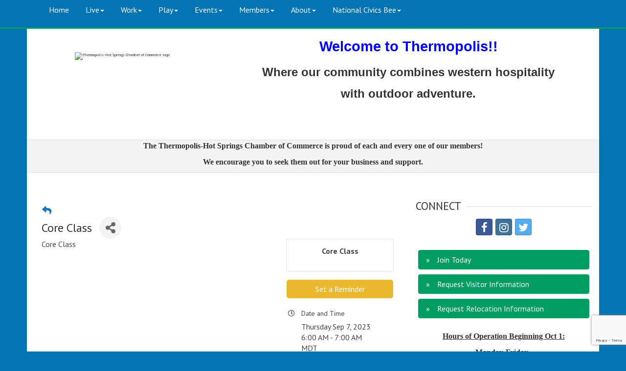

--- FILE ---
content_type: text/html; charset=utf-8
request_url: https://thermopolischamber.org/events/details/core-class-09-07-2023-28594?calendarMonth=2023-09-01
body_size: 19260
content:


<!DOCTYPE html>
<!--[if lt IE 7]> <html dir="ltr" lang="en-US" class="ie6"> <![endif]-->
<!--[if IE 7]>    <html dir="ltr" lang="en-US" class="ie7"> <![endif]-->
<!--[if IE 8]>    <html dir="ltr" lang="en-US" class="ie8"> <![endif]-->
<!--[if gt IE 8]><!--> <html dir="ltr" lang="en-US"> <!--<![endif]-->

<!-- BEGIN head -->
<head>
<!-- start injected HTML (CCID=2849) -->
<!-- page template: https://thermopolischamber.org/PublicLayout -->
<meta name="ROBOTS" content="NOINDEX, NOFOLLOW" />
<meta name="keywords" content="Core Class,Thermopolis-Hot Springs Chamber of Commerce,Thermopolis,events,calendar,regional" />
<meta name="description" content="Core Class - 09/07/2023" />
<link href="https://thermopolischamber.org/integration/customerdefinedcss?_=yB33cw2" rel="stylesheet" type="text/css" />
<!-- link for rss not inserted -->
<link rel="canonical" href="https://thermopolischamber.org/events/details/core-class-09-07-2023-28594" />
<!-- end injected HTML -->

	<!--Meta Tags-->
	<meta http-equiv="Content-Type" content="text/html; charset=UTF-8" />
    <meta charset="utf-8">
	<!--Title-->
	<title>Core Class - Sep 7, 2023 - Thermopolis-Hot Springs Chamber of Commerce, WY</title>
    <!--Favicon-->
    <link rel="shortcut icon" href="https://chambermaster.blob.core.windows.net/userfiles/UserFiles/chambers/2849/CMS/Logo/favicon.png" type="image/x-icon" />
        
    <!-- Begin Styles -->    
    <!-- Page Header -->
    <script type="text/javascript">
        var BASE_URL = "//thermopolischamber.org/";
        var CMS = CMS || {};
        CMS.Warnings = CMS.Warnings || {};
        CMS.Defaults = CMS.Defaults || {};
    </script>
<link href="/Content/bundles/cms-public-styles?v=D8mNTZ-9UqeGhR8ddDkrI_X_p7u8taSdYzURPHS2JXg1" rel="stylesheet"/>
<script src="/Content/bundles/cms-public-header-scripts?v=yPjNtgpZ8y92tvBtDtdFF4JH0RbMuwi-tJnjLPEBD3o1"></script>
    <script type="text/javascript">
        CMS.jQuery = jQuery.noConflict(true);
    </script>
    
    
    
    
    <meta http-equiv="X-UA-Compatible" content="IE=edge">
    <meta name="viewport" content="width=device-width, initial-scale=1">
    <link href='https://fonts.googleapis.com/css?family=PT+Sans:400,700,400italic' rel='stylesheet' type='text/css'>

    <!-- ===== Base Template Styles ===== -->
    <link class="cms-style" href="/Themes/Macke/Resources/css/mackestyles.css" rel="stylesheet">
    


    <link rel="stylesheet" href="//thermopolischamber.org/css/default" type="text/css" media="all" id="theme-style" />

    <!-- Site Header -->
<!-- header data -->
<style>
#content-214315 .panel-body {overflow:hidden;}  
.page-area[pageareaid="Head 1"] .cms-image-widget {
    margin-bottom: 10px;margin-top:10px;
}  
.panel-default .panel-heading .panel-title {color: #555;}  
</style>    <!-- End Styles -->
        <script>
            (function (i, s, o, g, r, a, m) {
                i['GoogleAnalyticsObject'] = r; i[r] = i[r] || function () {
                    (i[r].q = i[r].q || []).push(arguments)
                }, i[r].l = 1 * new Date(); a = s.createElement(o),
                m = s.getElementsByTagName(o)[0]; a.async = 1; a.src = g; m.parentNode.insertBefore(a, m)
            })(window, document, 'script', '//www.google-analytics.com/analytics.js', 'ga');

            ga('create', 'G-VKQ82RLLT7', 'auto');
            ga('send', 'pageview');
        </script>
    <!-- jQuery first, then Popper.js, then Bootstrap JS -->
    <script src="https://code.jquery.com/jquery-3.7.1.min.js" crossorigin="anonymous"></script>
    <script type="text/javascript" src="https://code.jquery.com/ui/1.13.2/jquery-ui.min.js"></script>
<script src="https://thermopolischamber.org/Content/bundles/SEO4?v=jX-Yo1jNxYBrX6Ffq1gbxQahkKjKjLSiGjCSMnG9UuU1"></script>
    <script type="text/javascript" src="https://ajax.aspnetcdn.com/ajax/globalize/0.1.1/globalize.min.js"></script>
    <script type="text/javascript" src="https://ajax.aspnetcdn.com/ajax/globalize/0.1.1/cultures/globalize.culture.en-US.js"></script>
    <!-- Required meta tags -->
    <meta charset="utf-8">
    <meta name="viewport" content="width=device-width, initial-scale=1, shrink-to-fit=no">
    <link rel="stylesheet" href="https://code.jquery.com/ui/1.13.2/themes/base/jquery-ui.css" type="text/css" media="all" />
    <script type="text/javascript">
        var MNI = MNI || {};
        MNI.CurrentCulture = 'en-US';
        MNI.CultureDateFormat = 'M/d/yyyy';
        MNI.BaseUrl = 'https://thermopolischamber.org';
        MNI.jQuery = jQuery.noConflict(true);
        MNI.Page = {
            Domain: 'thermopolischamber.org',
            Context: 202,
            Category: null,
            Member: null,
            MemberPagePopup: true
        };
        MNI.LayoutPromise = new Promise(function (resolve) {
            MNI.LayoutResolution = resolve;
        });
        MNI.MemberFilterUrl = '';
    </script>


    <script src="https://www.google.com/recaptcha/enterprise.js?render=6LfI_T8rAAAAAMkWHrLP_GfSf3tLy9tKa839wcWa" async defer></script>
    <script>

        const SITE_KEY = '6LfI_T8rAAAAAMkWHrLP_GfSf3tLy9tKa839wcWa';

        // Repeatedly check if grecaptcha has been loaded, and call the callback once it's available
        function waitForGrecaptcha(callback, retries = 10, interval = 1000) {
            if (typeof grecaptcha !== 'undefined' && grecaptcha.enterprise.execute) {
                callback();
            } else if (retries > 0) { 
                setTimeout(() => {
                    waitForGrecaptcha(callback, retries - 1, interval);
                }, interval);
            } else {
                console.error("grecaptcha is not available after multiple attempts");
            }
        }

        // Generates a reCAPTCHA v3 token using grecaptcha.enterprise and injects it into the given form.
        // If the token input doesn't exist, it creates one. Then it executes the callback with the token.
        function setReCaptchaToken(formElement, callback, action = 'submit') {
            grecaptcha.enterprise.ready(function () {
                grecaptcha.enterprise.execute(SITE_KEY, { action: action }).then(function (token) {

                    MNI.jQuery(function ($) {
                        let input = $(formElement).find("input[name='g-recaptcha-v3']");

                        if (input.length === 0) {
                            input = $('<input>', {
                                type: 'hidden',
                                name: 'g-recaptcha-v3',
                                value: token
                            });
                            $(formElement).append(input);
                        }
                        else
                            $(input).val(token);

                        if (typeof callback === 'function') callback(token);
                    })

                });
            });
        }

    </script>




<script src="https://thermopolischamber.org/Content/bundles/MNI?v=34V3-w6z5bLW9Yl7pjO3C5tja0TdKeHFrpRQ0eCPbz81"></script>


    <meta property='og:url' content='https://thermopolischamber.org/events/details/core-class-09-07-2023-28594?calendarMonth=2023-09-01' />
<meta property='og:title' content='Core Class' />
<meta property='og:description' content='Core Class - 09/07/2023' />
<meta property='og:image' content='https://chambermaster.blob.core.windows.net/images/chambers/2849/ChamberImages/logo/200x200/thermopolisLogo_-_High_Resolution.jpg' />

    <script src='https://www.google.com/recaptcha/api.js?onload=onloadCaptchaCallback'></script>
    <script type="text/javascript">

        // Recaptcha fix for IOS
        var HEADER_HEIGHT = 0;
        var isIOS = /iPhone|iPad|iPod/i.test(navigator.userAgent);
        var grecaptchaPosition;


        var isScrolledIntoView = function (elem) {
            var elemRect = elem.getBoundingClientRect();
            var isVisible = (elemRect.top - HEADER_HEIGHT >= 0 && elemRect.bottom <= window.innerHeight);
            return isVisible;
        };
        // End initial Recaptcha fix for IOS.See below verifyRecaptchaCallback and ISIOS for it's usage.

        // Recaptcha aria attributes after load
        function onloadCaptchaCallback() {
            MNI.jQuery('#g-recaptcha-response').attr('aria-hidden', true);
            MNI.jQuery('#g-recaptcha-response').attr('aria-label', 'Captcha response');
        }

        MNI.jQuery(function ($) {
            $(function () {
                var $form = $('form.gz-form.needs-validation');
                var form = $form[0];
                $form.find('button.gz-submit-btn').click(function (e) {
                    e.preventDefault();

                    if (form.checkValidity() === false) {
                        form.classList.add('was-validated');
                        $(form).find(":input[required]").each(function () {
                            if (!this.checkValidity()) {
                                this.style.border = '1px solid red';
                            } else {
                                this.style.border = '';
                            }

                            var captchaToken = $('#captchavalidation').val();

                            if (!captchaToken) {
                                $('.g-recaptcha > div').css('border', '2px solid red');
                                $('.invalid-feedback').show(); 
                            } else {
                                $('.g-recaptcha > div').css('border', '');
                                $('.invalid-feedback').hide();
                            }
                        })
                        scrollToTop();
                    } else {
                        waitForGrecaptcha(() => {
                            setReCaptchaToken($form, () => form.submit(), "eventReminder");
                        })
                    }
                });

                function scrollToTop() {
                    $('html, body').animate({
                        scrollTop: $(".gz-event-reminder").offset().top
                    }, 500, 'linear');
                }

                window.verifyRecaptchaCallback = function (response) {
                    $('input[data-recaptcha]').val(response).trigger('change');
                    if (isIOS && grecaptchaPosition !== undefined) {
                        window.scrollTo(0, grecaptchaPosition);
                    }
                }

                window.expiredRecaptchaCallback = function () {
                    $('input[data-recaptcha]').val("").trigger('change');
                }


                if (isIOS) {
                    var recaptchaElements = document.querySelectorAll('.g-recaptcha');

                    window.addEventListener('scroll', function () {
                        Array.prototype.forEach.call(recaptchaElements, function (element) {
                            if (isScrolledIntoView(element)) {
                                grecaptchaPosition = document.documentElement.scrollTop || document.body.scrollTop;
                            }
                        });
                    }, false);
                }

            })
        })

        MNI.ITEM_TYPE = 1;
        MNI.ITEM_ID = 28594;
        (function ($) {
            $(document).ready(function () {
                var reminderOpen = 'False' == 'True';
                var x = window.matchMedia("(max-width: 576px)")
                if (reminderOpen)
                {
                    $(".reminder-btn").trigger("click");
                    if (x.matches)
                    {
                        $("#cardReminder_MobileOnly").removeClass("collapsing").addClass("collapse show in");
                    }
                }
            });
        })(MNI.jQuery);
    </script>
    <!-- Bootstrap CSS -->
    <link type="text/css" href="https://thermopolischamber.org/Content/SEO4/css/bootstrap/bootstrap-ns.min.css" rel="stylesheet" />
<link href="https://thermopolischamber.org/Content/SEO4/css/fontawesome/css/fa.bundle?v=ruPA372u21djZ69Q5Ysnch4rq1PR55j8o6h6btgP60M1" rel="stylesheet"/>
<link href="https://thermopolischamber.org/Content/SEO4/css/v4-module.bundle?v=teKUclOSNwyO4iQ2s3q00X0U2jxs0Mkz0T6S0f4p_241" rel="stylesheet"/>
<meta name="referrer" content="origin" /></head>
 <!-- Begin body -->
<body class="cmsbackground">
    


<div id="page-layout" pageLayout="Right Sidebar" pageId=43474>
    

<nav class="navbar navbar-default" role="navigation">
    <div class="container">
        <!-- Brand and toggle get grouped for better mobile display -->
        <div class="navbar-header">
            <button type="button" class="navbar-toggle" data-toggle="collapse" data-target="#bs-example-navbar-collapse-1"> <span class="sr-only">Toggle navigation</span> <span class="icon-bar"></span> <span class="icon-bar"></span> <span class="icon-bar"></span> </button>
        </div>

        <!-- Collect the nav links, forms, and other content for toggling -->
        <div class="collapse navbar-collapse" id="bs-example-navbar-collapse-1">
            <div id="cm-cms-menu">
                
<ul menu-id="3505" class="nav three-six navbar-nav">
                <li ><a href="/" target="_self">Home</a></li>
            <li class="dropdown">
                <a href="#" class="dropdown-toggle" data-toggle="dropdown" target="_self">Live<b class="caret"></b></a>
                <ul class="dropdown-menu">
                                <li ><a href="/the-churches-of-thermopolis" target="_blank">The Churches of Thermopolis</a></li>
            <li ><a href="https://chambermaster.blob.core.windows.net/userfiles/UserFiles/chambers/2849/CMS/20251119113043.pdf" target="_blank">HSC Community Resource Guide</a></li>
            <li ><a href="https://chambermaster.blob.core.windows.net/userfiles/UserFiles/chambers/2849/CMS/20251119113341.pdf" target="_blank">Food Pantry</a></li>
            <li ><a href="/business-references" target="_self">Main Utility Companies</a></li>
            <li ><a href="https://chambermaster.blob.core.windows.net/userfiles/UserFiles/chambers/2849/CMS/Contractors-1.pdf" target="_blank">Contractor List</a></li>
            <li ><a href="/rentals" target="_self">Rentals</a></li>
            <li ><a href="/retirement" target="_self">Retirement</a></li>

                </ul>
            </li>
            <li class="dropdown">
                <a href="#" class="dropdown-toggle" data-toggle="dropdown" target="_self">Work<b class="caret"></b></a>
                <ul class="dropdown-menu">
                                <li ><a href="/jobs/" target="_self">Job Listings</a></li>
            <li ><a href="/volunteer" target="_self">Volunteer</a></li>
            <li ><a href="/business-resources" target="_self">Business Resources</a></li>
            <li ><a href="/news/" target="_self">News</a></li>

                </ul>
            </li>
            <li class="dropdown">
                <a href="#" class="dropdown-toggle" data-toggle="dropdown" target="_self">Play<b class="caret"></b></a>
                <ul class="dropdown-menu">
                                <li ><a href="/local-attractions" target="_self">Local Attractions</a></li>
            <li ><a href="/hotdeals/" target="_self">Hot Deals</a></li>
            <li ><a href="/fishing-guide-service" target="_self">Fishing Guide Service</a></li>

                </ul>
            </li>
            <li class="dropdown">
                <a href="#" class="dropdown-toggle" data-toggle="dropdown" target="_self">Events<b class="caret"></b></a>
                <ul class="dropdown-menu">
                                <li ><a href="/events/" target="_self">Events List</a></li>
            <li ><a href="/events/calendar/" target="_self">Events Calendar</a></li>
            <li ><a href="https://chambermaster.blob.core.windows.net/userfiles/UserFiles/chambers/2849/CMS/Event-Planning-pg1.jpg" target="_blank">Event Planning Guideline pg 1</a></li>
            <li ><a href="https://chambermaster.blob.core.windows.net/userfiles/UserFiles/chambers/2849/CMS/Event-Planning-pg2.jpg" target="_blank">Event Planning Guideline pg 2</a></li>

                </ul>
            </li>
            <li class="dropdown">
                <a href="#" class="dropdown-toggle" data-toggle="dropdown" target="_self">Members<b class="caret"></b></a>
                <ul class="dropdown-menu">
                                <li ><a href="https://chambermaster.blob.core.windows.net/userfiles/UserFiles/chambers/2849/CMS/20251210123459.pdf" target="_blank">Member Benefits</a></li>
            <li ><a href="/members/" target="_self">Member Directory</a></li>
            <li ><a href="/membertomember/" target="_self">Member Deals</a></li>
            <li marker=member-login><a href="/login/" target="_self">Member Login</a></li>

                </ul>
            </li>
            <li class="dropdown">
                <a href="#" class="dropdown-toggle" data-toggle="dropdown" target="_self">About<b class="caret"></b></a>
                <ul class="dropdown-menu">
                                <li ><a href="/staff" target="_self">Staff</a></li>
            <li ><a href="/board-of-directors" target="_self">Board of Directors</a></li>
            <li ><a href="/member/newmemberapp/" target="_self">Join</a></li>
            <li ><a href="/contact/" target="_self">Contact Us</a></li>

                </ul>
            </li>
            <li class="dropdown">
                <a href="#" class="dropdown-toggle" data-toggle="dropdown" target="_self">National Civics Bee<b class="caret"></b></a>
                <ul class="dropdown-menu">
                                <li ><a href="http://nationalcivicsbee.org" target="_blank">National Civics Bee Page</a></li>
            <li ><a href="https://civics.uschamberfoundation.org/student-essay-guide/" target="_blank">Student Essay Guide</a></li>
            <li ><a href="https://chambermaster.blob.core.windows.net/userfiles/UserFiles/chambers/2849/CMS/2025-Student-Flyer-New.pdf" target="_blank">Student Flyer</a></li>

                </ul>
            </li>

</ul>
<select class="three-six select-menu">
    <option value="#">Menu</option>
                <option value="/" class="menu-item"> Home</option>
            <option value="#" class="menu-item" disabled="disabled"> Live</option>
            <option value="/the-churches-of-thermopolis" class="menu-item">-- The Churches of Thermopolis</option>
            <option value="https://chambermaster.blob.core.windows.net/userfiles/UserFiles/chambers/2849/CMS/20251119113043.pdf" class="menu-item">-- HSC Community Resource Guide</option>
            <option value="https://chambermaster.blob.core.windows.net/userfiles/UserFiles/chambers/2849/CMS/20251119113341.pdf" class="menu-item">-- Food Pantry</option>
            <option value="/business-references" class="menu-item">-- Main Utility Companies</option>
            <option value="https://chambermaster.blob.core.windows.net/userfiles/UserFiles/chambers/2849/CMS/Contractors-1.pdf" class="menu-item">-- Contractor List</option>
            <option value="/rentals" class="menu-item">-- Rentals</option>
            <option value="/retirement" class="menu-item">-- Retirement</option>
            <option value="#" class="menu-item" disabled="disabled"> Work</option>
            <option value="/jobs/" class="menu-item">-- Job Listings</option>
            <option value="/volunteer" class="menu-item">-- Volunteer</option>
            <option value="/business-resources" class="menu-item">-- Business Resources</option>
            <option value="/news/" class="menu-item">-- News</option>
            <option value="#" class="menu-item" disabled="disabled"> Play</option>
            <option value="/local-attractions" class="menu-item">-- Local Attractions</option>
            <option value="/hotdeals/" class="menu-item">-- Hot Deals</option>
            <option value="/fishing-guide-service" class="menu-item">-- Fishing Guide Service</option>
            <option value="#" class="menu-item" disabled="disabled"> Events</option>
            <option value="/events/" class="menu-item">-- Events List</option>
            <option value="/events/calendar/" class="menu-item">-- Events Calendar</option>
            <option value="https://chambermaster.blob.core.windows.net/userfiles/UserFiles/chambers/2849/CMS/Event-Planning-pg1.jpg" class="menu-item">-- Event Planning Guideline pg 1</option>
            <option value="https://chambermaster.blob.core.windows.net/userfiles/UserFiles/chambers/2849/CMS/Event-Planning-pg2.jpg" class="menu-item">-- Event Planning Guideline pg 2</option>
            <option value="#" class="menu-item" disabled="disabled"> Members</option>
            <option value="https://chambermaster.blob.core.windows.net/userfiles/UserFiles/chambers/2849/CMS/20251210123459.pdf" class="menu-item">-- Member Benefits</option>
            <option value="/members/" class="menu-item">-- Member Directory</option>
            <option value="/membertomember/" class="menu-item">-- Member Deals</option>
            <option value="/login/" class="menu-item">-- Member Login</option>
            <option value="#" class="menu-item" disabled="disabled"> About</option>
            <option value="/staff" class="menu-item">-- Staff</option>
            <option value="/board-of-directors" class="menu-item">-- Board of Directors</option>
            <option value="/member/newmemberapp/" class="menu-item">-- Join</option>
            <option value="/contact/" class="menu-item">-- Contact Us</option>
            <option value="#" class="menu-item" disabled="disabled"> National Civics Bee</option>
            <option value="http://nationalcivicsbee.org" class="menu-item">-- National Civics Bee Page</option>
            <option value="https://civics.uschamberfoundation.org/student-essay-guide/" class="menu-item">-- Student Essay Guide</option>
            <option value="https://chambermaster.blob.core.windows.net/userfiles/UserFiles/chambers/2849/CMS/2025-Student-Flyer-New.pdf" class="menu-item">-- Student Flyer</option>

</select>
<script type="text/javascript">
    (function ($) {
        $(function () {
            $('#cm-cms-menu select.three-six').change(function () { window.location.href = $(this).val(); });
        });
    })(CMS.jQuery);
</script>

            </div>
            <form class="navbar-form navbar-right hidden-xs" role="search">
                
<div class="page-area  global" pageareaid="Head 0">
    <ul class="cms-widgets">
    </ul>
</div>

            </form>
        </div>
    </div>
    <!-- /.container -->
</nav>
<!-- Header Logo and Light Box -->
<div class="container bg-header">
    <div class="row">
        <div class="col-md-4 text-center">
            
<div class="page-area  global" pageareaid="Head 1">
    <ul class="cms-widgets">
    </ul>
</div>

            
        </div>
        <!-- search and social icons for xs mobile view only-->
        <div id="sociallinks" class="visible-xs text-center">
            
<div class="page-area  global" pageareaid="Head 2">
    <ul class="cms-widgets">
    </ul>
</div>

        </div>
        <div class="col-md-8">
            <div class="row">
                <div class="col-md-offset-4 col-md-8 title-gallery">
                        
<div class="page-area  global" pageareaid="Head 3">
    <ul class="cms-widgets">
    </ul>
</div>

                </div>
            </div>
        </div>
		<div class="clearfix"></div>
		<div class="col-md-4">
                
<div class="page-area  global" pageareaid="Head 4">
    <ul class="cms-widgets">

<li class="cms-widget published " contentid="314238" pageareaid="Head 4" order="0" contenttypeid="6">
        <!-- 
    <span>Generic</span>
 -->
    

    <div class="cms-design-panel" id="content-314238">
<p style="text-align: center;"><span style="font-size:8px;"></span></p>

<p style="text-align: center;">&nbsp;</p>

<p style="text-align: center;"><span style="font-size:8px;"></span><img alt="Thermopolis-Hot Springs Chamber of Commerce logo" src="https://chambermaster.blob.core.windows.net/userfiles/UserFiles/chambers/2849/CMS/HomePage_Content/thermopolisLogo---High-Resolution.jpg" style="font-size: 8px; width: 186px; height: 122px;" /></p>
    </div>

    <span style="clear:both;display:block;"></span>
</li>


 

    </ul>
</div>

            </div>
         <div class="col-md-8">
                
<div class="page-area  global" pageareaid="Head 5">
    <ul class="cms-widgets">

<li class="cms-widget published " contentid="314239" pageareaid="Head 5" order="2" contenttypeid="6">
        <!-- 
    <span>Generic</span>
 -->
    

    <div class="cms-design-panel" id="content-314239">
<h1 style="text-align: center;"><span style="color:#0000FF;"><span style="font-family:arial,helvetica,sans-serif;"><strong>Welcome to Thermopolis!!</strong></span></span></h1>

<p style="text-align: center;"><span style="font-size:24px;"><strong><span style="font-family:arial,helvetica,sans-serif;">Where our community combines western hospitality </span></strong></span></p>

<p style="text-align: center;"><span style="font-size:24px;"><strong><span style="font-family:arial,helvetica,sans-serif;">with outdoor adventure.</span></strong></span></p>

<p style="text-align: center;">&nbsp;</p>

<p>&nbsp;</p>
    </div>

    <span style="clear:both;display:block;"></span>
</li>


 

    </ul>
</div>

            </div>
		<div class="col-md-6">
                
<div class="page-area  global" pageareaid="Head 6">
    <ul class="cms-widgets">
    </ul>
</div>

            </div>
         <div class="col-md-6">
                
<div class="page-area  global" pageareaid="Head 7">
    <ul class="cms-widgets">
    </ul>
</div>

            </div>
		<div class="col-md-4">
                
<div class="page-area  global" pageareaid="Head 8">
    <ul class="cms-widgets">
    </ul>
</div>

            </div>
         <div class="col-md-4">
                
<div class="page-area  global" pageareaid="Head 9">
    <ul class="cms-widgets">
    </ul>
</div>

            </div>
			<div class="col-md-4">
                
<div class="page-area  global" pageareaid="Head 10">
    <ul class="cms-widgets">
    </ul>
</div>

            </div>
			<div class="col-md-12">
                
<div class="page-area  global" pageareaid="Head 11">
    <ul class="cms-widgets">
    </ul>
</div>

            </div>
	   </div>
    </div>   
</div>


<div class="container page-title">
    
<div class="page-area  local" pageareaid="1">
    <ul class="cms-widgets">

<li class="cms-widget published " contentid="238703" pageareaid="1" order="0" contenttypeid="6">
        <!-- 
    <span>Generic</span>
 -->
    

    <div class="cms-design-panel" id="content-238703">
<p style="text-align: center;"><span style="font-size:16px;"><strong><span style="font-family: georgia,serif;">The Thermopolis-Hot Springs Chamber of Commerce is proud of each and every one of our members!</span></strong></span></p>

<p style="text-align: center;"><span style="font-size:16px;"><strong><span style="font-family: georgia,serif;">We encourage you to seek them out for your business and support.</span></strong></span></p>
    </div>

    <span style="clear:both;display:block;"></span>
</li>


 

    </ul>
</div>

</div>
<div class="container bg-main">
    <div class="row">
        <div class="col-md-12">
            
<div class="page-area  global" pageareaid="Layout Top 0">
    <ul class="cms-widgets">
    </ul>
</div>

            
<div class="page-area  local" pageareaid="2">
    <ul class="cms-widgets">
    </ul>
</div>

        </div>
        <div class="col-md-8">
            <!-- Banner placement  -->
            
<div class="page-area  local" pageareaid="Main">
    <ul class="cms-widgets">

<li class="cms-widget published " contentid="212642" pageareaid="Main" order="0" contenttypeid="1">
        <!--  -->
    
    <div class="cms-content" id="content-212642">
            <div id="gzns">
        

<div class="container-fluid gz-event-details gz-no-logo category-3" itemscope="itemscope" itemtype="http://schema.org/Event">
    <!--banner ad -->



<div class="row gz-banner"><div class="col"><div class="mn-banner mn-banner-premier"><div id="mn-banner"><noscript><iframe src="https://thermopolischamber.org/sponsors/adsframe?context=202&amp;maxWidth=352&amp;maxHeight=121&amp;max=1&amp;rotate=False" width="352" height="121" scrolling="no" frameborder="0" allowtransparency="true" marginwidth="0" marginheight="0"></iframe></noscript></div></div></div></div>
<script type="text/javascript">
    var _mnisq=_mnisq||[];
    _mnisq.push(["domain","thermopolischamber.org"],["context",202],["max",5],["rotate",1],["maxWidth",352],["maxHeight",121],["create","mn-banner"]);
    (function(b,d,a,c){b.getElementById(d)||(c=b.getElementsByTagName(a)[0],a=b.createElement(a),a.type="text/javascript",a.async=!0,a.src="https://thermopolischamber.org/Content/Script/Ads.min.js",c.parentNode.insertBefore(a,c))})(document,"mni-ads-script","script");
</script>
    <meta itemprop="eventStatus" content="EventScheduled">
    <!--event detail page header image -->
    

    <!--page title and share buttons -->
    <div class="row gz-page-return">
        <a href="https://thermopolischamber.org/events/calendar/2023-09-01" aria-label="Back Button"><i class="gz-fas gz-fa-reply"></i></a>
    </div>
    <div class="row gz-event-details-header">
        <div class="col-auto pr-0 gz-details-logo-col">
                
        </div>
        <div class="col pl-0">
            <div class="d-flex gz-details-head">
                    <h1 class="gz-pagetitle" itemprop="name">Core Class</h1>
                <!-- share Button trigger modal (modal code at bottom of page) -->
                    <button id="shareDrop" type="button" class="gz-share-btn" data-toggle="modal" data-target="#shareModal" aria-label="Share Button"> <i class="gz-fas gz-fa-share-alt"></i></button>
            </div>
        </div>
    </div>
    <!-- Event Sponsor display when PLACEMENT_TOP is chosen. Only supported in v4 -->
    <!-- row for event facts or description and register card -->
    <div class="row gz-details-links">
        <div class="col-sm-7 col-md-8 order-sm-first">
                <!-- left column descripton on new layout -->
<div class="row gz-event-description" itemprop="about">
                    <div class="col">
                        <p>Core Class</p>
                    </div>
                </div>                <!-- row for video if exists -->
        </div>
        <!-- right column for register card and reminder -->
        <div class="col-sm-5 col-md-4 order-sm-last">
                <div class="card gz-eventdetails-card">
        <span class="gz-img-placeholder">Core Class</span>
    </div>

    <!--event reminder accorder for larger viewports, duplicated one below for mobile-->
    <div class="accordion d-none d-sm-block" id="reminderAccordian">
<form action="https://thermopolischamber.org/events/details/core-class-09-07-2023-28594" class="gz-form needs-validation" method="post">            <div class="card gz-event-reminder">
                <h5 class="card-header">
                    <button class="btn btn-block reminder-btn" type="button" data-toggle="collapse" data-target="#cardReminder" aria-expanded="true" aria-controls="cardReminder">Set a Reminder</button>
                </h5>
                <div id="cardReminder" class="collapse" data-parent="#reminderAccordian">
                    <div class="card-body">
                        <p class="card-text">Enter your email address below to receive a reminder message.</p>
                        <div>
                            
                        </div>
                        <p class="card-text gz-event-input">
                            <div class="form-group">
                                <label for="reminderEmail" class="sr-only">Email address</label>
                                <input name="Reminder.Email" required type="email" class="form-control" id="reminderEmail" placeholder="name@example.com">
                            </div>
                            <div class="form-group">
                                <label for="reminderDays" class="sr-only">Select the amount of Days before the event</label>
                                <select class="form-control" id="reminderDays" name="Reminder.DaysBefore" required="required"><option value="">-- Select Days Before Event --</option>
<option value="1">1 Day</option>
<option value="2">2 Days</option>
<option value="3">3 Days</option>
<option value="7">1 Week</option>
</select>
                            </div>

                            <section class="captcha-container">
                                <label style="display:none" for="captchavalidation">Captcha Validation</label>
                                <input style="display:none" id="captchavalidation" class="form-control" data-recaptcha="true" required aria-hidden="true" />
                                <div class="invalid-feedback w-100">
                                    Please complete the Captcha
                                </div>
                                <div class="g-recaptcha" data-size="compact" data-sitekey="6LcpNUMUAAAAAB5iVpO_rzGG2TK_vFp7V6SCw_4s" data-callback="verifyRecaptchaCallback" data-expired-callback="expiredRecaptchaCallback"></div>
                            </section>

                            <button class="btn gz-submit-btn" role="button" type="button">Submit</button>
                        </p>
                    </div>
                </div>
            </div>
</form>    </div>
            <!-- Event Sponsor display when PLACEMENT_RIGHT is chosen -->
                            <!-- right column facts on new sidebar layout -->
    <div class="row gz-event-facts">
        <div class="col-sm-12 gz-event-date">
            <h5 class="gz-subtitle">Date and Time</h5>
            <p>
                <span itemprop="startDate" content="2023-09-07T12:00:00Z">Thursday Sep 7, 2023</span>
                <meta itemprop="endDate" content="2023-09-07T13:00:00Z" />
                    <br>
                    <span class="gz-details-time">6:00 AM - 7:00 AM MDT</span>
            </p>
            <div class="gz-details-hours"><p>Tuesday/Thursday 6:00am-7:00am</p></div>
        </div>
            <div class="col-sm-12 gz-event-location" itemprop="location" itemscope itemtype="http://schema.org/Place">
                <h5 class="gz-subtitle">Location</h5>
<p><span itemprop="name">Gottsche Wellness Center</span></p>                                                            </div>
        
        
        
    </div>
        </div>
    </div>
            <!--event reminder display at bottom only for mobile, other one is hidden on mobile-->
        <div class="accordion d-block d-sm-none" id="reminderAccordian_MobileOnly">
            <div class="card gz-event-reminder">
                <h5 class="card-header">
                    <button class="btn reminder-btn" type="button" data-toggle="collapse" data-target="#cardReminder_MobileOnly" aria-expanded="true" aria-controls="cardReminder_MobileOnly">Set a Reminder</button>
                </h5>
                <div id="cardReminder_MobileOnly" class="collapse" data-parent="#reminderAccordian">
<form action="https://thermopolischamber.org/events/details/core-class-09-07-2023-28594" class="gz-form needs-validation" method="post">                        <div class="card-body">
                            <p class="card-text">Enter your email address below to receive a reminder message.</p>
                            <div>
                                
                            </div>
                            <p class="card-text gz-event-input">
                                <div class="form-group">
                                    <label class="sr-only">Email address</label>
                                    <input name="Reminder.Email" required type="email" class="form-control" id="reminderEmailM" placeholder="name@example.com" aria-label="Reminder Email">
                                </div>
                                <div class="form-group">
                                    <label class="sr-only">Select the amount of Days before the event</label>
                                    <select class="form-control" id="reminderDaysM" name="Reminder.DaysBefore" required="required"><option value="">-- Select Days Before Event --</option>
<option value="1">1 Day</option>
<option value="2">2 Days</option>
<option value="3">3 Days</option>
<option value="7">1 Week</option>
</select>
                                </div>
                                <section class="captcha-container">
                                    <label style="display:none" for="captchavalidation">Captcha Validation</label>
                                    <input style="display:none" id="captchavalidation" class="form-control" data-recaptcha="true" required aria-hidden="true" />
                                    <div class="invalid-feedback w-100">
                                        Please complete the Captcha
                                    </div>
                                    <div class="g-recaptcha" data-size="compact" data-sitekey="6LcpNUMUAAAAAB5iVpO_rzGG2TK_vFp7V6SCw_4s" data-callback="verifyRecaptchaCallback" data-expired-callback="expiredRecaptchaCallback"></div>
                                </section>

                                <button class="btn gz-submit-btn" role="button" type="button">Submit</button>
                            </p>
                        </div>
</form>                </div>
            </div>
        </div>
        <!--end of accordian-->
    
    <div class="row gz-footer-navigation" role="navigation">
        <div class="col">
            <a href="https://thermopolischamber.org/list/">Business Directory</a>
            
            <a href="https://thermopolischamber.org/events/">Events Calendar</a>
            <a href="https://thermopolischamber.org/hotdeals/">Hot Deals</a>
            <a href="https://thermopolischamber.org/MemberToMember/">Member To Member Deals</a>
            
            <a href="https://thermopolischamber.org/jobs/">Job Postings</a>
            <a href="https://thermopolischamber.org/contact/">Contact Us</a>
            
            
            
        </div>
    </div>

    <div class="row gz-footer-logo">
        <div class="col text-center">
            <a href="http://www.growthzone.com/" target="_blank">
                <img alt="GrowthZone - Membership Management Software" src="https://public.chambermaster.com/content/images/powbyCM_100x33.png" border="0">
            </a>
        </div>
    </div>
    <!-- share Modal for share button next to page title -->
    <div class="modal share-modal fade" id="shareModal" tabindex="-1" role="dialog" aria-labelledby="shareModaLabel" aria-hidden="true">
        <div class="modal-dialog" role="document">
            <div class="modal-content">
                <div class="modal-header">
                    <h5 class="modal-title" id="shareModaLabel">Share</h5>
                    <button type="button" class="close" data-dismiss="modal" aria-label="Close"> <span aria-hidden="true">&times;</span> </button>
                </div>
                <div class="modal-body">
                    <!--add <a> for each option that currently exists-->
                    <a class="gz-shareprint" rel="nofollow" href="https://thermopolischamber.org/events/details/core-class-09-07-2023-28594?calendarMonth=2023-09-01&amp;rendermode=print" title="Print this page" rel="nofollow" target="_blank" onclick="return!MNI.Window.Print(this)"><i class="gz-fal gz-fa-print"></i>Print</a>
                    <a class="gz-shareemail" href="#" data-toggle="modal" data-target="#gz-info-contactfriend" title="Share by Email"><i class="gz-fal gz-fa-envelope"></i>Email</a>
                    <a class="gz-shareoutlook" href="#" data-toggle="modal" data-target="#gz-info-calendarformat" title="Add to Calendar"><i class="gz-fal gz-fa-calendar-alt"></i>Add to Calendar</a>
                    <a class="gz-sharefacebook" href="https://www.facebook.com/sharer.php?u=https%3a%2f%2fthermopolischamber.org%2fevents%2fdetails%2fcore-class-09-07-2023-28594%3fcalendarMonth%3d2023-09-01&amp;p[title]=Core+Class" title="Share on Facebook"><i class="gz-fab gz-fa-facebook"></i>Facebook</a>
                    <a class="gz-sharetwitter" href="https://www.twitter.com/share?url=https://thermopolischamber.org/events/details/core-class-09-07-2023-28594?calendarMonth=2023-09-01&amp;text=Core+Class" title="Share on Twitter"><i class="gz-fab gz-fa-x-twitter"></i>Twitter</a>
                    <a class="gz-sharelinkedin" href="https://www.linkedin.com/shareArticle?mini=true&amp;url=https%3a%2f%2fthermopolischamber.org%2fevents%2fdetails%2fcore-class-09-07-2023-28594%3fcalendarMonth%3d2023-09-01&amp;title=Core+Class" title="Share on LinkedIn"><i class="gz-fab gz-fa-linkedin"></i>LinkedIn</a>
                </div>
                <div class="modal-footer">
                    <button type="button" class="btn" data-dismiss="modal">Close</button>
                </div>
            </div>
        </div>
    </div>
    <div class="modal share-modal fade" id="gz-info-contactfriend" tabindex="-1" role="dialog" aria-labelledby="contactFriendLabel" aria-hidden="true">
        <div class="modal-dialog" role="document">
            <div class="modal-content">
                <div class="modal-header">
                    <h5 class="modal-title" id="contactFriendLabel">Tell a Friend</h5>
                    <button type="button" class="close" data-dismiss="modal" aria-label="Close"> <span aria-hidden="true">&times;</span> </button>
                </div>
                <div class="modal-body"></div>
                <div class="modal-footer">
                    <button type="button" class="btn send-btn">Send Request</button><button type="button" class="btn" data-dismiss="modal">Cancel</button>
                </div>
            </div>
        </div>
    </div>
        <div class="modal share-modal fade in" id="gz-info-calendarformat" tabindex="-1" role="dialog"  aria-labelledby="calendarformat" aria-hidden="true">
        <div class="modal-dialog calendar-format-dialog" role="document">
            <div class="modal-content">
                <div class="modal-header">
                    <h5 class="modal-title" id="calendarformat">Select Calendar Type</h5>
                    <button type="button" class="close" data-dismiss="modal" aria-label="Close"> <span aria-hidden="true">&times;</span> </button>
                </div>
                <div class="modal-body">
                    <a class="calendarLink" href="https://thermopolischamber.org/events/addtocalendar/core-class-09-07-2023-28594?format=Google" target="_blank" rel="nofollow" title="Add to Google Calendar"><i class="gz-fab gz-fa-google"></i>Google</a>
                    <a class="calendarLink" href="https://thermopolischamber.org/events/addtocalendar/core-class-09-07-2023-28594?format=Yahoo" target="_blank" rel="nofollow" title="Add to Yahoo Calendar"><i class="gz-fab gz-fa-yahoo"></i>Yahoo</a>
                    <a class="calendarLink" href="https://thermopolischamber.org/events/addtocalendar/core-class-09-07-2023-28594?format=ICal" target="_blank" rel="nofollow" title="Add to iCal Calendar"><i class="gz-fal gz-fa-calendar-alt"></i>iCal (Outlook, Apple, or other)</a>
                </div>
                <div class="modal-footer">
                    <button type="button" class="btn" data-dismiss="modal">Close</button>
                </div>
            </div>
        </div>
    </div>
    <!-- end of Modal -->
</div>
<style>
    .captcha-container {
        width: 100%;
        display: flex;
        flex-wrap: wrap;
        justify-content: center;
        align-items: center;
    }
</style>

        
        <!-- JavaScript for Bootstrap 4 components -->
        <!-- js to make 4 column layout instead of 3 column when the module page content area is larger than 950, this is to accomodate for full-width templates and templates that have sidebars-->
        <script type="text/javascript">
            (function ($) {
                $(function () {
                    var $gzns = $('#gzns');
                    var $info = $('#gzns').find('.col-sm-6.col-md-4');
                    if ($gzns.width() > 950) {
                        $info.addClass('col-lg-3');
                    }

                    var store = window.localStorage;
                    var key = "5-list-view";
                    var printKey = "24-list-view";
                    $('.gz-view-btn').click(function (e) {
                        e.preventDefault();
                        $('.gz-view-btn').removeClass('active');
                        $(this).addClass('active');
                        if ($(this).hasClass('gz-list-view')) {
                            store.setItem(key, true);
                            store.setItem(printKey, true);
                            $('.gz-list-card-wrapper').removeClass('col-sm-6 col-md-4').addClass('gz-list-col');
                        } else {
                            store.setItem(key, false);
                            store.setItem(printKey, false);
                            $('.gz-list-card-wrapper').addClass('col-sm-6 col-md-4').removeClass('gz-list-col');
                        }
                    });
                    
                    var isListView = store.getItem(key) == null ? MNI.DEFAULT_LISTING : store.getItem(key) == "true";
                    if (isListView) $('.gz-view-btn.gz-list-view').click();
                    store.setItem(printKey, isListView);
                    MNI.LayoutResolution();

                    (function ($modal) {
                        if ($modal[0]) {
                            $('#gz-info-contactfriend').on('shown.bs.modal', function (e) {
                                $modal.css('max-height', $(window).height() + 'px');
                                $modal.addClass('isLoading');
                                $.ajax({ url: MNI.BaseUrl + '/inforeq/contactFriend?itemType='+MNI.ITEM_TYPE+'&itemId='+MNI.ITEM_ID })
                                    .then(function (r) {
                                        $modal.find('.modal-body')
                                            .html($.parseHTML(r.Html));
                                        $modal.removeClass('isLoading');
                                        $('#gz-info-contactfriend').addClass('in');
                                        $.getScript("https://www.google.com/recaptcha/api.js");
                                    });
                            });
                            $('#gz-info-contactfriend .send-btn').click(function () {
                                var $form = $modal.find('form');
                                $modal.addClass('isLoading');
                                $.ajax({
                                    url: $form.attr('action'),
                                    type: 'POST',
                                    data: $form.serialize(),
                                    dataType: 'json'
                                }).then(function (r) {
                                    if (r.Success) $('#gz-info-contactfriend').modal('hide');
                                    else $modal.find('.modal-body').html($.parseHTML(r.Html));
                                    $.getScript("https://www.google.com/recaptcha/api.js");
                                    $modal.removeClass('isLoading');
                                });
                            });
                        }
                    })($('#gz-info-contactfriend .modal-content'));

                    (function ($modal) {
                        if ($modal[0]) {
                            $('#gz-info-subscribe').on('shown.bs.modal', function (e) {
                            $('#gz-info-subscribe .send-btn').show();
                            $modal.addClass('isLoading');
                                $.ajax({ url: MNI.SUBSCRIBE_URL })
                                .then(function (r) {
                                    $modal.find('.modal-body')
                                        .html(r);

                                    $modal.removeClass('isLoading');
                                });
                            });
                            $('#gz-info-subscribe .send-btn').click(function () {
                                var $form = $modal.find('form');
                                $modal.addClass('isLoading');

                                waitForGrecaptcha(() => {
                                    setReCaptchaToken($form, () => {
                                        $.ajax({
                                            url: $form.attr('action'),
                                            type: 'POST',
                                            data: $form.serialize()
                                        }).then(function (r) {
                                            if (r.toLowerCase().search('thank you') != -1) {
                                                $('#gz-info-subscribe .send-btn').hide();
                                            }
                                            $modal.find('.modal-body').html(r);
                                            $modal.removeClass('isLoading');
                                        });
                                    }, "hotDealsSubscribe");
                                })                        
                            });
                        }
                    })($('#gz-info-subscribe .modal-content'));

                    (function ($modal) {
                        $('#gz-info-calendarformat').on('shown.bs.modal', function (e) {
                            var backdropElem = "<div class=\"modal-backdrop fade in\" style=\"height: 731px;\" ></div >";
                            $('#gz-info-calendarformat').addClass('in');                           
                            if (!($('#gz-info-calendarformat .modal-backdrop').length)) {
                                $('#gz-info-calendarformat').prepend(backdropElem);
                            }
                            else {
                                $('#gz-info-calendarformat .modal-backdrop').addClass('in');
                            }
                        });
                        $('#gz-info-calendarformat').on('hidden.bs.modal', function (e) {
                            $('#gz-info-calendarformat').removeClass('in');
                            $('#gz-info-calendarformat .modal-backdrop').remove();
                        });
                        if ($modal[0]) {
                            $('.calendarLink').click(function (e) {
                                $('#gz-info-calendarformat').modal('hide');
                            });
                        }
                    })($('#gz-info-calendarformat .modal-content'));

                    // Constructs the Find Members type ahead suggestion engine. Tokenizes on the Name item in the remote return object. Case Sensitive usage.
                    var members = new Bloodhound({
                        datumTokenizer: Bloodhound.tokenizers.whitespace,
                        queryTokenizer: Bloodhound.tokenizers.whitespace,
                        remote: {
                            url: MNI.BaseUrl + '/list/find?q=%searchTerm',
                            wildcard: '%searchTerm',
                            replace: function () {
                                var q = MNI.BaseUrl + '/list/find?q=' + encodeURIComponent($('.gz-search-keyword').val());
                                var categoryId = $('#catgId').val();
                                var quickLinkId = $('#qlId').val();
                                if (categoryId) {
                                    q += "&catgId=" + encodeURIComponent(categoryId);
                                }
                                if (quickLinkId) {
                                    q += "&qlid=" + encodeURIComponent(quickLinkId);
                                }
                                return q;
                            }
                        }
                    });

                    // Initializing the typeahead using the Bloodhound remote dataset. Display the Name and Type from the dataset via the suggestion template. Case sensitive.
                    $('.member-typeahead').typeahead({
                        hint: false,
                    },
                        {
                            display: 'Name',
                            source: members,
                            limit: Infinity,
                            templates: {
                                suggestion: function (data) { return '<div class="mn-autocomplete"><span class="mn-autocomplete-name">' + data.Name + '</span></br><span class="mn-autocomplete-type">' + data.Type + '</span></div>' }
                            }
                    });

                    $('.member-typeahead').on('typeahead:selected', function (evt, item) {
                        var openInNewWindow = MNI.Page.MemberPagePopup
                        var doAction = openInNewWindow ? MNI.openNewWindow : MNI.redirectTo;

                        switch (item.ResultType) {
                            case 1: // AutocompleteSearchResultType.Category
                                doAction(MNI.Path.Category(item.SlugWithID));
                                break;
                            case 2: // AutocompleteSearchResultType.QuickLink
                                doAction(MNI.Path.QuickLink(item.SlugWithID));
                                break;
                            case 3: // AutocompleteSearchResultType.Member
                                if (item.MemberPageAction == 1) {
                                    MNI.logHitStat("mbrws", item.ID).then(function () {
                                        var location = item.WebParticipation < 10 ? MNI.Path.MemberKeywordSearch(item.Name) : MNI.Path.Member(item.SlugWithID);
                                        doAction(location);
                                    });
                                }
                                else {
                                    var location = item.WebParticipation < 10 ? MNI.Path.MemberKeywordSearch(item.Name) : MNI.Path.Member(item.SlugWithID);
                                    doAction(location);
                                }
                                break;
                        }
                    })

                    $('#category-select').change(function () {
                        // Store the category ID in a hidden field so the remote fetch can use it when necessary
                        var categoryId = $('#category-select option:selected').val();
                        $('#catgId').val(categoryId);
                        // Don't rely on prior locally cached data when the category is changed.
                        $('.member-typeahead').typeahead('destroy');
                        $('.member-typeahead').typeahead({
                            hint: false,
                        },
                            {
                                display: 'Name',
                                source: members,
                                limit: Infinity,
                                templates: {
                                    suggestion: function (data) { return '<div class="mn-autocomplete"><span class="mn-autocomplete-name">' + data.Name + '</span></br><span class="mn-autocomplete-type">' + data.Type + '</span></div>' }
                                }
                            });
                    });
                    MNI.Plugins.AutoComplete.Init('#mn-search-geoip input', { path: '/' + MNI.MemberFilterUrl + '/find-geographic' });
                });
            })(MNI.jQuery);
        </script>
    </div>

    </div>



    <span style="clear:both;display:block;"></span>
</li>


 

    </ul>
</div>

            <div class="row">
                <div class="col-md-6">
                    
<div class="page-area  local" pageareaid="3">
    <ul class="cms-widgets">
    </ul>
</div>

                </div>
                <div class="col-md-6">
                    
<div class="page-area  local" pageareaid="4">
    <ul class="cms-widgets">
    </ul>
</div>

                </div>
            </div>
            
<div class="page-area  local" pageareaid="5">
    <ul class="cms-widgets">
    </ul>
</div>

            <div class="row">
                <div class="col-md-6">
                    
<div class="page-area  local" pageareaid="6">
    <ul class="cms-widgets">
    </ul>
</div>

                </div>
                <div class="col-md-6">
                    
<div class="page-area  local" pageareaid="7">
    <ul class="cms-widgets">
    </ul>
</div>

                </div>
            </div>
            
<div class="page-area  local" pageareaid="8">
    <ul class="cms-widgets">
    </ul>
</div>

        </div>
        <!-- Right Side Bar -->
        <div id="sidebar-container" class="col-md-4">
            <div id="sidebar">
                <div class="headline no-margin hidden-xs">
                    <h3>CONNECT </h3>
                </div>
                
<div class="page-area  global" pageareaid="Sidebar Top 0">
    <ul class="cms-widgets">

<li class="cms-widget published " contentid="214306" pageareaid="Sidebar Top 0" order="0" contenttypeid="9">
        <!--  -->
    
    <div class="cms-cm-icons">
        <ul class="cms-icon-links fixed  icon-links-primary  " count="3" id="content-214306">
                <li class="cms-icon-link">
                    <a href="https://www.facebook.com/Thermopolis-Hot-Springs-Chamber-of-Commerce-99785001939/" target=&quot;_blank&quot;>
                        <div class="panel-icon">
                                <i class="fa fa-facebook social-btn" title="Icon Link"></i>
                                                    </div>
                    </a>
                </li>
                <li class="cms-icon-link">
                    <a href="https://www.instagram.com/thermopolischamber/" >
                        <div class="panel-icon">
                                <i class="fa fa-instagram social-btn" title="Icon Link"></i>
                                                    </div>
                    </a>
                </li>
                <li class="cms-icon-link">
                    <a href="https://twitter.com/ThermopChamber" >
                        <div class="panel-icon">
                                <i class="fa fa-twitter social-btn" title="Icon Link"></i>
                                                    </div>
                    </a>
                </li>
        </ul>
    </div>

    <span style="clear:both;display:block;"></span>
</li>


 


<li class="cms-widget published " contentid="214310" pageareaid="Sidebar Top 0" order="1" contenttypeid="7">
        <!--  -->
    
    <div class="cms-custom-links">
        <div class="cms-alignment-wrapper ">
            <ul class="sidebar-nav sidebar-primary  vertical " id="content-214310">
                    <li>
                        <div class="nav-item">
                            <a href="/member/newmemberapp" >
                                <span class="panel-icon">
                                                                            <span class="panel-image"><img class="blank" src="https://devchambermaster.blob.core.windows.net/cms/media/icons/add-icon-flat.png"></span>
                                                                            <span>Join Today</span>
                                </span>
                            </a>
                        </div>
                    </li>
                    <li>
                        <div class="nav-item">
                            <a href="/info" >
                                <span class="panel-icon">
                                                                            <span class="panel-image"><img class="blank" src="https://devchambermaster.blob.core.windows.net/cms/media/icons/add-icon-flat.png"></span>
                                                                            <span>Request Visitor Information</span>
                                </span>
                            </a>
                        </div>
                    </li>
                    <li>
                        <div class="nav-item">
                            <a href="/info" >
                                <span class="panel-icon">
                                                                            <span class="panel-image"><img class="blank" src="https://devchambermaster.blob.core.windows.net/cms/media/icons/add-icon-flat.png"></span>
                                                                            <span>Request Relocation Information</span>
                                </span>
                            </a>
                        </div>
                    </li>
            </ul>
        </div>
    </div>    

    <span style="clear:both;display:block;"></span>
</li>


 


<li class="cms-widget published " contentid="271121" pageareaid="Sidebar Top 0" order="2" contenttypeid="6">
        <!-- 
    <span>Generic</span>
 -->
    

    <div class="cms-design-panel" id="content-271121">
<p align="center"><span style="font-family: georgia,serif;"><strong><u>Hours of Operation Beginning Oct 1:</u></strong></span></p>

<p align="center"><span style="font-family: georgia,serif;"><strong>Monday-Friday&nbsp;&nbsp;</strong></span></p>

<p align="center"><span style="font-family:georgia,serif;"><strong>9:00am-4</strong></span><span style="font-family:georgia,serif;"><strong>:00pm</strong></span></p>

<p align="center"><span style="font-family:georgia,serif;"><strong>Wednesday</strong></span></p>

<p align="center"><span style="font-family:georgia,serif;"><strong>9:00am-12:00pm</strong></span></p>

<p align="center"><span style="font-family:georgia,serif;"><strong>Sat &amp; Sun Closed</strong></span></p>

<p align="center"><span style="font-family:georgia,serif;"><u><strong>Summer Hours </strong></u></span><span style="font-family:georgia,serif;"><u><strong>Beginning May 1:</strong></u></span></p>

<p align="center"><span style="font-family:georgia,serif;"><b>Monday-Friday</b></span></p>

<p align="center"><span style="font-family:georgia,serif;"><b>9:00AM-5:00PM</b></span></p>

<p align="center"><span style="font-family:georgia,serif;"><b>Sat &amp; Sun</b></span></p>

<p align="center"><font face="georgia, serif"><b>10:00AM-5:00PM</b></font></p>
    </div>

    <span style="clear:both;display:block;"></span>
</li>


 


<li class="cms-widget published " contentid="314657" pageareaid="Sidebar Top 0" order="3" contenttypeid="8">
        <!--  -->
    
    <div class="cms-image-widget center ">
    <img style="max-width:100%" alt="THSCOC-4c-logo-w205.png" src="https://chambermaster.blob.core.windows.net/userfiles/UserFiles/chambers/2849/CMS/Logo/THSCOC-4c-logo-w205.png">
    </div>

    <span style="clear:both;display:block;"></span>
</li>


 


<li class="cms-widget published " contentid="268083" pageareaid="Sidebar Top 0" order="4" contenttypeid="6">
        <!-- 
    <span>Generic</span>
 -->
    

    <div class="cms-design-panel" id="content-268083">
<p style="text-align: center;"><span style="font-size:14px;"><span style="font-family: tahoma,geneva,sans-serif;">&nbsp;</span><strong><span style="font-family: georgia,serif;">Thermopolis-Hot Springs Chamber of Commerce</span></strong></span></p>

<p style="text-align: center;"><span style="font-size:12px;"><strong><span style="font-family: georgia,serif;">P.O. Box 768, 220 Park Street</span></strong></span></p>

<p style="text-align: center;"><span style="font-size:12px;"><strong><span style="font-family: georgia,serif;">Thermopolis, WY 82443</span></strong></span></p>

<p style="text-align: center;"><span style="font-size:12px;"><strong><span style="font-family: georgia,serif;">307-864-3192 or 877-864-3192</span></strong></span></p>

<p style="text-align: center;"><span style="font-size:12px;"><strong><span style="font-family: georgia,serif;">info@thermopolischamber.org</span></strong></span></p>
    </div>

    <span style="clear:both;display:block;"></span>
</li>


 

    </ul>
</div>

                <!-- Right Side Quick Links -->
                
<div class="page-area  local" pageareaid="Sidebar Bottom 0">
    <ul class="cms-widgets">
    </ul>
</div>

            </div>
            
        </div>
        <!-- /Right Side Bar -->
        <div class="col-md-12">
            
<div class="page-area  global" pageareaid="Layout Bottom 0">
    <ul class="cms-widgets">
    </ul>
</div>

            
<div class="page-area  local" pageareaid="9">
    <ul class="cms-widgets">
    </ul>
</div>

        </div>
    </div>
</div>
<!-- /container -->

<div class="container-fluid footer">
    <div class="row">
        <div class="container">
            <div class="col-md-4">
                
<div class="page-area  global" pageareaid="Footer 0">
    <ul class="cms-widgets">

<li class="cms-widget " contentid="212661" pageareaid="Footer 0" order="0" contenttypeid="6">
        <!-- 
    <span>Generic</span>
 -->
    


    <span style="clear:both;display:block;"></span>
</li>


 

    </ul>
</div>

            </div>
            <div class="col-md-4">
                
<div class="page-area  global" pageareaid="Footer 1">
    <ul class="cms-widgets">

<li class="cms-widget " contentid="214309" pageareaid="Footer 1" order="0" contenttypeid="9">
        <!--  -->
    

    <span style="clear:both;display:block;"></span>
</li>


 

    </ul>
</div>

            </div>
            <div class="col-md-4 footer-contact-info">
                
<div class="page-area  global" pageareaid="Footer 2">
    <ul class="cms-widgets">
    </ul>
</div>

               <!-- -->
                <!-- <p><strong>    <span>Thermopolis-Hot Springs Chamber of Commerce</span>
</strong></p>
                <p>        <a href="https://maps.google.com?q=P.O.+Box+768+Thermopolis+WY+82443" target="_blank"><span class="glyphicon glyphicon-map-marker"></span>&nbsp;<span class="cms-cms-address">P.O. Box 768,&nbsp;</span>Thermopolis, WY 82443</a>
</p>
                <p>        <a href="tel:877-864-3192"><span class="glyphicon glyphicon-earphone"></span>&nbsp;877.864.3192</a>
</p>
                <p>        <a href="mailto:info@thermopolischamber.org"><span class="glyphicon glyphicon-envelope"></span>&nbsp;info@thermopolischamber.org</a>
</p> -->
            </div>
        </div>
    </div>
    <div class="row">
        <div class="container small text-center footer-copyright">
                <p>&copy; Copyright 2026 Thermopolis-Hot Springs Chamber of Commerce. All Rights Reserved. Site provided by <a href="http://www.growthzone.com" target="_blank">GrowthZone</a> - powered by <a href="http://www.chambermaster.com" target="_blank">ChamberMaster</a> software.</p>

        </div>
    </div>
</div>
<script>
    CMS.jQuery("div.color-field.cms-color-4").insertBefore(CMS.jQuery("div.color-field.cms-color-7"));
</script>

<link href="/css/layout/Right Sidebar" rel="stylesheet" />
<!-- <script type="text/javascript" src="/js/Right Sidebar"></script> -->

</div>

    <!-- Begin Scripts -->
    <script type="text/javascript" src="https://thermopoliswy.chambermaster.com/backofficecontent/Scripts/Login.min.js"></script>
    <!-- Page Footer -->
        
    <script src="/Content/bundles/cms-public-footer-scripts?v=sAbD-11GT1gj9YWFSh_PZVZk_lPj5MfBofkANUIUc4A1"></script>

    
    
    

<!-- header data -->
<script type="text/javascript">
  (function($){
    $(function(){
      $("#cmTitle").text($("#mn-pagetitle h1").text());
      $("#mn-pagetitle h1").remove();
    })
  })(CMS.jQuery);
</script>
    <script type="text/javascript" src="https://cdnjs.cloudflare.com/ajax/libs/cssuseragent/2.1.31/cssua.min.js"></script>

    <script type="text/javascript">
        (function ($) {
            $(function () {
                try {
                    $(".gallery a").fancybox({
                        transitionEffect: 'fade',
                        buttons: [
                            "close"
                        ],
                    });
                } catch (err) { }
            });
        })(CMS.jQuery);
    </script>

    <!-- Site Footer -->
<!-- footer data -->    <!-- End Scripts -->
<script type="text/javascript">window.CMSTemplateUrl = 'https://thermopolischamber.org/PublicLayout';</script>
        <script type="text/javascript">
            (function($){
                $(function(){
		            if(document.cookie.indexOf('scms=') != -1) {
                        $(document.body).prepend('<div class="cm-cms-status-header" id="cm-cms-status"><a href="' + window.location.href + '?clearcache=true" class="refresh clickable-text"><i class="fa fa-refresh"></i> Refresh Template</a><span class="message">Page content is editable through ChamberMaster. Page template content is <a href="' + window.CMSTemplateUrl +'">editable here</a>.</span><div class="logout-block"><a href="/Services/Logout/?redirectUrl=/" class="logout clickable-text">Logout <i class="fa fa-close"></i></a></div></div><div class="cm-cms-status-header"></div>');
			            $(".cm-cms-status-header").slideDown();
		            }
	            })
           })((window.CMS || window.MNI || window).jQuery || window.$);
        </script>
<script>(()=>{const eventButtonText='Purchase Tickets';const eventId='36256';const eventPath='/events/details/big-music-in-a-small-town-36256';const isPath=(path)=>{return window.location.pathname.toLowerCase().indexOf(path.toLowerCase())>-1};const mCallback=function(mutations){for(const mutation of mutations){if(mutation.type==='childList'){eventsCode(eventButtonText,eventId)}}};const eventsObserver=new MutationObserver(mCallback);const mList=document.querySelector('#gz-events');const options={childList:!0};const eventsCode=function(text,value){const eventLocation=document.querySelector('[target="RegisterEvent'+eventId+'"]');if(eventLocation!=='null'){eventLocation.text=text}};if(isPath('/events')&&!isPath('/events/details')){if(mList){eventsObserver.observe(mList,options);const selector=document.querySelector('[target="RegisterEvent'+eventId+'"]');    if(document.body.contains(selector)){document.querySelector('[target="RegisterEvent'+eventId+'"]').textContent=eventButtonText}}};if(isPath(eventPath)){document.querySelector('.gz-btn-register, #mn-event-details-wrapper .mn-event-register .mn-event-content > a').textContent=eventButtonText}})();</script></body>
<!-- END body -->
</html>



--- FILE ---
content_type: text/html; charset=utf-8
request_url: https://www.google.com/recaptcha/enterprise/anchor?ar=1&k=6LcpNUMUAAAAAB5iVpO_rzGG2TK_vFp7V6SCw_4s&co=aHR0cHM6Ly90aGVybW9wb2xpc2NoYW1iZXIub3JnOjQ0Mw..&hl=en&v=PoyoqOPhxBO7pBk68S4YbpHZ&size=compact&anchor-ms=20000&execute-ms=30000&cb=wn1m3n5xki9y
body_size: 49623
content:
<!DOCTYPE HTML><html dir="ltr" lang="en"><head><meta http-equiv="Content-Type" content="text/html; charset=UTF-8">
<meta http-equiv="X-UA-Compatible" content="IE=edge">
<title>reCAPTCHA</title>
<style type="text/css">
/* cyrillic-ext */
@font-face {
  font-family: 'Roboto';
  font-style: normal;
  font-weight: 400;
  font-stretch: 100%;
  src: url(//fonts.gstatic.com/s/roboto/v48/KFO7CnqEu92Fr1ME7kSn66aGLdTylUAMa3GUBHMdazTgWw.woff2) format('woff2');
  unicode-range: U+0460-052F, U+1C80-1C8A, U+20B4, U+2DE0-2DFF, U+A640-A69F, U+FE2E-FE2F;
}
/* cyrillic */
@font-face {
  font-family: 'Roboto';
  font-style: normal;
  font-weight: 400;
  font-stretch: 100%;
  src: url(//fonts.gstatic.com/s/roboto/v48/KFO7CnqEu92Fr1ME7kSn66aGLdTylUAMa3iUBHMdazTgWw.woff2) format('woff2');
  unicode-range: U+0301, U+0400-045F, U+0490-0491, U+04B0-04B1, U+2116;
}
/* greek-ext */
@font-face {
  font-family: 'Roboto';
  font-style: normal;
  font-weight: 400;
  font-stretch: 100%;
  src: url(//fonts.gstatic.com/s/roboto/v48/KFO7CnqEu92Fr1ME7kSn66aGLdTylUAMa3CUBHMdazTgWw.woff2) format('woff2');
  unicode-range: U+1F00-1FFF;
}
/* greek */
@font-face {
  font-family: 'Roboto';
  font-style: normal;
  font-weight: 400;
  font-stretch: 100%;
  src: url(//fonts.gstatic.com/s/roboto/v48/KFO7CnqEu92Fr1ME7kSn66aGLdTylUAMa3-UBHMdazTgWw.woff2) format('woff2');
  unicode-range: U+0370-0377, U+037A-037F, U+0384-038A, U+038C, U+038E-03A1, U+03A3-03FF;
}
/* math */
@font-face {
  font-family: 'Roboto';
  font-style: normal;
  font-weight: 400;
  font-stretch: 100%;
  src: url(//fonts.gstatic.com/s/roboto/v48/KFO7CnqEu92Fr1ME7kSn66aGLdTylUAMawCUBHMdazTgWw.woff2) format('woff2');
  unicode-range: U+0302-0303, U+0305, U+0307-0308, U+0310, U+0312, U+0315, U+031A, U+0326-0327, U+032C, U+032F-0330, U+0332-0333, U+0338, U+033A, U+0346, U+034D, U+0391-03A1, U+03A3-03A9, U+03B1-03C9, U+03D1, U+03D5-03D6, U+03F0-03F1, U+03F4-03F5, U+2016-2017, U+2034-2038, U+203C, U+2040, U+2043, U+2047, U+2050, U+2057, U+205F, U+2070-2071, U+2074-208E, U+2090-209C, U+20D0-20DC, U+20E1, U+20E5-20EF, U+2100-2112, U+2114-2115, U+2117-2121, U+2123-214F, U+2190, U+2192, U+2194-21AE, U+21B0-21E5, U+21F1-21F2, U+21F4-2211, U+2213-2214, U+2216-22FF, U+2308-230B, U+2310, U+2319, U+231C-2321, U+2336-237A, U+237C, U+2395, U+239B-23B7, U+23D0, U+23DC-23E1, U+2474-2475, U+25AF, U+25B3, U+25B7, U+25BD, U+25C1, U+25CA, U+25CC, U+25FB, U+266D-266F, U+27C0-27FF, U+2900-2AFF, U+2B0E-2B11, U+2B30-2B4C, U+2BFE, U+3030, U+FF5B, U+FF5D, U+1D400-1D7FF, U+1EE00-1EEFF;
}
/* symbols */
@font-face {
  font-family: 'Roboto';
  font-style: normal;
  font-weight: 400;
  font-stretch: 100%;
  src: url(//fonts.gstatic.com/s/roboto/v48/KFO7CnqEu92Fr1ME7kSn66aGLdTylUAMaxKUBHMdazTgWw.woff2) format('woff2');
  unicode-range: U+0001-000C, U+000E-001F, U+007F-009F, U+20DD-20E0, U+20E2-20E4, U+2150-218F, U+2190, U+2192, U+2194-2199, U+21AF, U+21E6-21F0, U+21F3, U+2218-2219, U+2299, U+22C4-22C6, U+2300-243F, U+2440-244A, U+2460-24FF, U+25A0-27BF, U+2800-28FF, U+2921-2922, U+2981, U+29BF, U+29EB, U+2B00-2BFF, U+4DC0-4DFF, U+FFF9-FFFB, U+10140-1018E, U+10190-1019C, U+101A0, U+101D0-101FD, U+102E0-102FB, U+10E60-10E7E, U+1D2C0-1D2D3, U+1D2E0-1D37F, U+1F000-1F0FF, U+1F100-1F1AD, U+1F1E6-1F1FF, U+1F30D-1F30F, U+1F315, U+1F31C, U+1F31E, U+1F320-1F32C, U+1F336, U+1F378, U+1F37D, U+1F382, U+1F393-1F39F, U+1F3A7-1F3A8, U+1F3AC-1F3AF, U+1F3C2, U+1F3C4-1F3C6, U+1F3CA-1F3CE, U+1F3D4-1F3E0, U+1F3ED, U+1F3F1-1F3F3, U+1F3F5-1F3F7, U+1F408, U+1F415, U+1F41F, U+1F426, U+1F43F, U+1F441-1F442, U+1F444, U+1F446-1F449, U+1F44C-1F44E, U+1F453, U+1F46A, U+1F47D, U+1F4A3, U+1F4B0, U+1F4B3, U+1F4B9, U+1F4BB, U+1F4BF, U+1F4C8-1F4CB, U+1F4D6, U+1F4DA, U+1F4DF, U+1F4E3-1F4E6, U+1F4EA-1F4ED, U+1F4F7, U+1F4F9-1F4FB, U+1F4FD-1F4FE, U+1F503, U+1F507-1F50B, U+1F50D, U+1F512-1F513, U+1F53E-1F54A, U+1F54F-1F5FA, U+1F610, U+1F650-1F67F, U+1F687, U+1F68D, U+1F691, U+1F694, U+1F698, U+1F6AD, U+1F6B2, U+1F6B9-1F6BA, U+1F6BC, U+1F6C6-1F6CF, U+1F6D3-1F6D7, U+1F6E0-1F6EA, U+1F6F0-1F6F3, U+1F6F7-1F6FC, U+1F700-1F7FF, U+1F800-1F80B, U+1F810-1F847, U+1F850-1F859, U+1F860-1F887, U+1F890-1F8AD, U+1F8B0-1F8BB, U+1F8C0-1F8C1, U+1F900-1F90B, U+1F93B, U+1F946, U+1F984, U+1F996, U+1F9E9, U+1FA00-1FA6F, U+1FA70-1FA7C, U+1FA80-1FA89, U+1FA8F-1FAC6, U+1FACE-1FADC, U+1FADF-1FAE9, U+1FAF0-1FAF8, U+1FB00-1FBFF;
}
/* vietnamese */
@font-face {
  font-family: 'Roboto';
  font-style: normal;
  font-weight: 400;
  font-stretch: 100%;
  src: url(//fonts.gstatic.com/s/roboto/v48/KFO7CnqEu92Fr1ME7kSn66aGLdTylUAMa3OUBHMdazTgWw.woff2) format('woff2');
  unicode-range: U+0102-0103, U+0110-0111, U+0128-0129, U+0168-0169, U+01A0-01A1, U+01AF-01B0, U+0300-0301, U+0303-0304, U+0308-0309, U+0323, U+0329, U+1EA0-1EF9, U+20AB;
}
/* latin-ext */
@font-face {
  font-family: 'Roboto';
  font-style: normal;
  font-weight: 400;
  font-stretch: 100%;
  src: url(//fonts.gstatic.com/s/roboto/v48/KFO7CnqEu92Fr1ME7kSn66aGLdTylUAMa3KUBHMdazTgWw.woff2) format('woff2');
  unicode-range: U+0100-02BA, U+02BD-02C5, U+02C7-02CC, U+02CE-02D7, U+02DD-02FF, U+0304, U+0308, U+0329, U+1D00-1DBF, U+1E00-1E9F, U+1EF2-1EFF, U+2020, U+20A0-20AB, U+20AD-20C0, U+2113, U+2C60-2C7F, U+A720-A7FF;
}
/* latin */
@font-face {
  font-family: 'Roboto';
  font-style: normal;
  font-weight: 400;
  font-stretch: 100%;
  src: url(//fonts.gstatic.com/s/roboto/v48/KFO7CnqEu92Fr1ME7kSn66aGLdTylUAMa3yUBHMdazQ.woff2) format('woff2');
  unicode-range: U+0000-00FF, U+0131, U+0152-0153, U+02BB-02BC, U+02C6, U+02DA, U+02DC, U+0304, U+0308, U+0329, U+2000-206F, U+20AC, U+2122, U+2191, U+2193, U+2212, U+2215, U+FEFF, U+FFFD;
}
/* cyrillic-ext */
@font-face {
  font-family: 'Roboto';
  font-style: normal;
  font-weight: 500;
  font-stretch: 100%;
  src: url(//fonts.gstatic.com/s/roboto/v48/KFO7CnqEu92Fr1ME7kSn66aGLdTylUAMa3GUBHMdazTgWw.woff2) format('woff2');
  unicode-range: U+0460-052F, U+1C80-1C8A, U+20B4, U+2DE0-2DFF, U+A640-A69F, U+FE2E-FE2F;
}
/* cyrillic */
@font-face {
  font-family: 'Roboto';
  font-style: normal;
  font-weight: 500;
  font-stretch: 100%;
  src: url(//fonts.gstatic.com/s/roboto/v48/KFO7CnqEu92Fr1ME7kSn66aGLdTylUAMa3iUBHMdazTgWw.woff2) format('woff2');
  unicode-range: U+0301, U+0400-045F, U+0490-0491, U+04B0-04B1, U+2116;
}
/* greek-ext */
@font-face {
  font-family: 'Roboto';
  font-style: normal;
  font-weight: 500;
  font-stretch: 100%;
  src: url(//fonts.gstatic.com/s/roboto/v48/KFO7CnqEu92Fr1ME7kSn66aGLdTylUAMa3CUBHMdazTgWw.woff2) format('woff2');
  unicode-range: U+1F00-1FFF;
}
/* greek */
@font-face {
  font-family: 'Roboto';
  font-style: normal;
  font-weight: 500;
  font-stretch: 100%;
  src: url(//fonts.gstatic.com/s/roboto/v48/KFO7CnqEu92Fr1ME7kSn66aGLdTylUAMa3-UBHMdazTgWw.woff2) format('woff2');
  unicode-range: U+0370-0377, U+037A-037F, U+0384-038A, U+038C, U+038E-03A1, U+03A3-03FF;
}
/* math */
@font-face {
  font-family: 'Roboto';
  font-style: normal;
  font-weight: 500;
  font-stretch: 100%;
  src: url(//fonts.gstatic.com/s/roboto/v48/KFO7CnqEu92Fr1ME7kSn66aGLdTylUAMawCUBHMdazTgWw.woff2) format('woff2');
  unicode-range: U+0302-0303, U+0305, U+0307-0308, U+0310, U+0312, U+0315, U+031A, U+0326-0327, U+032C, U+032F-0330, U+0332-0333, U+0338, U+033A, U+0346, U+034D, U+0391-03A1, U+03A3-03A9, U+03B1-03C9, U+03D1, U+03D5-03D6, U+03F0-03F1, U+03F4-03F5, U+2016-2017, U+2034-2038, U+203C, U+2040, U+2043, U+2047, U+2050, U+2057, U+205F, U+2070-2071, U+2074-208E, U+2090-209C, U+20D0-20DC, U+20E1, U+20E5-20EF, U+2100-2112, U+2114-2115, U+2117-2121, U+2123-214F, U+2190, U+2192, U+2194-21AE, U+21B0-21E5, U+21F1-21F2, U+21F4-2211, U+2213-2214, U+2216-22FF, U+2308-230B, U+2310, U+2319, U+231C-2321, U+2336-237A, U+237C, U+2395, U+239B-23B7, U+23D0, U+23DC-23E1, U+2474-2475, U+25AF, U+25B3, U+25B7, U+25BD, U+25C1, U+25CA, U+25CC, U+25FB, U+266D-266F, U+27C0-27FF, U+2900-2AFF, U+2B0E-2B11, U+2B30-2B4C, U+2BFE, U+3030, U+FF5B, U+FF5D, U+1D400-1D7FF, U+1EE00-1EEFF;
}
/* symbols */
@font-face {
  font-family: 'Roboto';
  font-style: normal;
  font-weight: 500;
  font-stretch: 100%;
  src: url(//fonts.gstatic.com/s/roboto/v48/KFO7CnqEu92Fr1ME7kSn66aGLdTylUAMaxKUBHMdazTgWw.woff2) format('woff2');
  unicode-range: U+0001-000C, U+000E-001F, U+007F-009F, U+20DD-20E0, U+20E2-20E4, U+2150-218F, U+2190, U+2192, U+2194-2199, U+21AF, U+21E6-21F0, U+21F3, U+2218-2219, U+2299, U+22C4-22C6, U+2300-243F, U+2440-244A, U+2460-24FF, U+25A0-27BF, U+2800-28FF, U+2921-2922, U+2981, U+29BF, U+29EB, U+2B00-2BFF, U+4DC0-4DFF, U+FFF9-FFFB, U+10140-1018E, U+10190-1019C, U+101A0, U+101D0-101FD, U+102E0-102FB, U+10E60-10E7E, U+1D2C0-1D2D3, U+1D2E0-1D37F, U+1F000-1F0FF, U+1F100-1F1AD, U+1F1E6-1F1FF, U+1F30D-1F30F, U+1F315, U+1F31C, U+1F31E, U+1F320-1F32C, U+1F336, U+1F378, U+1F37D, U+1F382, U+1F393-1F39F, U+1F3A7-1F3A8, U+1F3AC-1F3AF, U+1F3C2, U+1F3C4-1F3C6, U+1F3CA-1F3CE, U+1F3D4-1F3E0, U+1F3ED, U+1F3F1-1F3F3, U+1F3F5-1F3F7, U+1F408, U+1F415, U+1F41F, U+1F426, U+1F43F, U+1F441-1F442, U+1F444, U+1F446-1F449, U+1F44C-1F44E, U+1F453, U+1F46A, U+1F47D, U+1F4A3, U+1F4B0, U+1F4B3, U+1F4B9, U+1F4BB, U+1F4BF, U+1F4C8-1F4CB, U+1F4D6, U+1F4DA, U+1F4DF, U+1F4E3-1F4E6, U+1F4EA-1F4ED, U+1F4F7, U+1F4F9-1F4FB, U+1F4FD-1F4FE, U+1F503, U+1F507-1F50B, U+1F50D, U+1F512-1F513, U+1F53E-1F54A, U+1F54F-1F5FA, U+1F610, U+1F650-1F67F, U+1F687, U+1F68D, U+1F691, U+1F694, U+1F698, U+1F6AD, U+1F6B2, U+1F6B9-1F6BA, U+1F6BC, U+1F6C6-1F6CF, U+1F6D3-1F6D7, U+1F6E0-1F6EA, U+1F6F0-1F6F3, U+1F6F7-1F6FC, U+1F700-1F7FF, U+1F800-1F80B, U+1F810-1F847, U+1F850-1F859, U+1F860-1F887, U+1F890-1F8AD, U+1F8B0-1F8BB, U+1F8C0-1F8C1, U+1F900-1F90B, U+1F93B, U+1F946, U+1F984, U+1F996, U+1F9E9, U+1FA00-1FA6F, U+1FA70-1FA7C, U+1FA80-1FA89, U+1FA8F-1FAC6, U+1FACE-1FADC, U+1FADF-1FAE9, U+1FAF0-1FAF8, U+1FB00-1FBFF;
}
/* vietnamese */
@font-face {
  font-family: 'Roboto';
  font-style: normal;
  font-weight: 500;
  font-stretch: 100%;
  src: url(//fonts.gstatic.com/s/roboto/v48/KFO7CnqEu92Fr1ME7kSn66aGLdTylUAMa3OUBHMdazTgWw.woff2) format('woff2');
  unicode-range: U+0102-0103, U+0110-0111, U+0128-0129, U+0168-0169, U+01A0-01A1, U+01AF-01B0, U+0300-0301, U+0303-0304, U+0308-0309, U+0323, U+0329, U+1EA0-1EF9, U+20AB;
}
/* latin-ext */
@font-face {
  font-family: 'Roboto';
  font-style: normal;
  font-weight: 500;
  font-stretch: 100%;
  src: url(//fonts.gstatic.com/s/roboto/v48/KFO7CnqEu92Fr1ME7kSn66aGLdTylUAMa3KUBHMdazTgWw.woff2) format('woff2');
  unicode-range: U+0100-02BA, U+02BD-02C5, U+02C7-02CC, U+02CE-02D7, U+02DD-02FF, U+0304, U+0308, U+0329, U+1D00-1DBF, U+1E00-1E9F, U+1EF2-1EFF, U+2020, U+20A0-20AB, U+20AD-20C0, U+2113, U+2C60-2C7F, U+A720-A7FF;
}
/* latin */
@font-face {
  font-family: 'Roboto';
  font-style: normal;
  font-weight: 500;
  font-stretch: 100%;
  src: url(//fonts.gstatic.com/s/roboto/v48/KFO7CnqEu92Fr1ME7kSn66aGLdTylUAMa3yUBHMdazQ.woff2) format('woff2');
  unicode-range: U+0000-00FF, U+0131, U+0152-0153, U+02BB-02BC, U+02C6, U+02DA, U+02DC, U+0304, U+0308, U+0329, U+2000-206F, U+20AC, U+2122, U+2191, U+2193, U+2212, U+2215, U+FEFF, U+FFFD;
}
/* cyrillic-ext */
@font-face {
  font-family: 'Roboto';
  font-style: normal;
  font-weight: 900;
  font-stretch: 100%;
  src: url(//fonts.gstatic.com/s/roboto/v48/KFO7CnqEu92Fr1ME7kSn66aGLdTylUAMa3GUBHMdazTgWw.woff2) format('woff2');
  unicode-range: U+0460-052F, U+1C80-1C8A, U+20B4, U+2DE0-2DFF, U+A640-A69F, U+FE2E-FE2F;
}
/* cyrillic */
@font-face {
  font-family: 'Roboto';
  font-style: normal;
  font-weight: 900;
  font-stretch: 100%;
  src: url(//fonts.gstatic.com/s/roboto/v48/KFO7CnqEu92Fr1ME7kSn66aGLdTylUAMa3iUBHMdazTgWw.woff2) format('woff2');
  unicode-range: U+0301, U+0400-045F, U+0490-0491, U+04B0-04B1, U+2116;
}
/* greek-ext */
@font-face {
  font-family: 'Roboto';
  font-style: normal;
  font-weight: 900;
  font-stretch: 100%;
  src: url(//fonts.gstatic.com/s/roboto/v48/KFO7CnqEu92Fr1ME7kSn66aGLdTylUAMa3CUBHMdazTgWw.woff2) format('woff2');
  unicode-range: U+1F00-1FFF;
}
/* greek */
@font-face {
  font-family: 'Roboto';
  font-style: normal;
  font-weight: 900;
  font-stretch: 100%;
  src: url(//fonts.gstatic.com/s/roboto/v48/KFO7CnqEu92Fr1ME7kSn66aGLdTylUAMa3-UBHMdazTgWw.woff2) format('woff2');
  unicode-range: U+0370-0377, U+037A-037F, U+0384-038A, U+038C, U+038E-03A1, U+03A3-03FF;
}
/* math */
@font-face {
  font-family: 'Roboto';
  font-style: normal;
  font-weight: 900;
  font-stretch: 100%;
  src: url(//fonts.gstatic.com/s/roboto/v48/KFO7CnqEu92Fr1ME7kSn66aGLdTylUAMawCUBHMdazTgWw.woff2) format('woff2');
  unicode-range: U+0302-0303, U+0305, U+0307-0308, U+0310, U+0312, U+0315, U+031A, U+0326-0327, U+032C, U+032F-0330, U+0332-0333, U+0338, U+033A, U+0346, U+034D, U+0391-03A1, U+03A3-03A9, U+03B1-03C9, U+03D1, U+03D5-03D6, U+03F0-03F1, U+03F4-03F5, U+2016-2017, U+2034-2038, U+203C, U+2040, U+2043, U+2047, U+2050, U+2057, U+205F, U+2070-2071, U+2074-208E, U+2090-209C, U+20D0-20DC, U+20E1, U+20E5-20EF, U+2100-2112, U+2114-2115, U+2117-2121, U+2123-214F, U+2190, U+2192, U+2194-21AE, U+21B0-21E5, U+21F1-21F2, U+21F4-2211, U+2213-2214, U+2216-22FF, U+2308-230B, U+2310, U+2319, U+231C-2321, U+2336-237A, U+237C, U+2395, U+239B-23B7, U+23D0, U+23DC-23E1, U+2474-2475, U+25AF, U+25B3, U+25B7, U+25BD, U+25C1, U+25CA, U+25CC, U+25FB, U+266D-266F, U+27C0-27FF, U+2900-2AFF, U+2B0E-2B11, U+2B30-2B4C, U+2BFE, U+3030, U+FF5B, U+FF5D, U+1D400-1D7FF, U+1EE00-1EEFF;
}
/* symbols */
@font-face {
  font-family: 'Roboto';
  font-style: normal;
  font-weight: 900;
  font-stretch: 100%;
  src: url(//fonts.gstatic.com/s/roboto/v48/KFO7CnqEu92Fr1ME7kSn66aGLdTylUAMaxKUBHMdazTgWw.woff2) format('woff2');
  unicode-range: U+0001-000C, U+000E-001F, U+007F-009F, U+20DD-20E0, U+20E2-20E4, U+2150-218F, U+2190, U+2192, U+2194-2199, U+21AF, U+21E6-21F0, U+21F3, U+2218-2219, U+2299, U+22C4-22C6, U+2300-243F, U+2440-244A, U+2460-24FF, U+25A0-27BF, U+2800-28FF, U+2921-2922, U+2981, U+29BF, U+29EB, U+2B00-2BFF, U+4DC0-4DFF, U+FFF9-FFFB, U+10140-1018E, U+10190-1019C, U+101A0, U+101D0-101FD, U+102E0-102FB, U+10E60-10E7E, U+1D2C0-1D2D3, U+1D2E0-1D37F, U+1F000-1F0FF, U+1F100-1F1AD, U+1F1E6-1F1FF, U+1F30D-1F30F, U+1F315, U+1F31C, U+1F31E, U+1F320-1F32C, U+1F336, U+1F378, U+1F37D, U+1F382, U+1F393-1F39F, U+1F3A7-1F3A8, U+1F3AC-1F3AF, U+1F3C2, U+1F3C4-1F3C6, U+1F3CA-1F3CE, U+1F3D4-1F3E0, U+1F3ED, U+1F3F1-1F3F3, U+1F3F5-1F3F7, U+1F408, U+1F415, U+1F41F, U+1F426, U+1F43F, U+1F441-1F442, U+1F444, U+1F446-1F449, U+1F44C-1F44E, U+1F453, U+1F46A, U+1F47D, U+1F4A3, U+1F4B0, U+1F4B3, U+1F4B9, U+1F4BB, U+1F4BF, U+1F4C8-1F4CB, U+1F4D6, U+1F4DA, U+1F4DF, U+1F4E3-1F4E6, U+1F4EA-1F4ED, U+1F4F7, U+1F4F9-1F4FB, U+1F4FD-1F4FE, U+1F503, U+1F507-1F50B, U+1F50D, U+1F512-1F513, U+1F53E-1F54A, U+1F54F-1F5FA, U+1F610, U+1F650-1F67F, U+1F687, U+1F68D, U+1F691, U+1F694, U+1F698, U+1F6AD, U+1F6B2, U+1F6B9-1F6BA, U+1F6BC, U+1F6C6-1F6CF, U+1F6D3-1F6D7, U+1F6E0-1F6EA, U+1F6F0-1F6F3, U+1F6F7-1F6FC, U+1F700-1F7FF, U+1F800-1F80B, U+1F810-1F847, U+1F850-1F859, U+1F860-1F887, U+1F890-1F8AD, U+1F8B0-1F8BB, U+1F8C0-1F8C1, U+1F900-1F90B, U+1F93B, U+1F946, U+1F984, U+1F996, U+1F9E9, U+1FA00-1FA6F, U+1FA70-1FA7C, U+1FA80-1FA89, U+1FA8F-1FAC6, U+1FACE-1FADC, U+1FADF-1FAE9, U+1FAF0-1FAF8, U+1FB00-1FBFF;
}
/* vietnamese */
@font-face {
  font-family: 'Roboto';
  font-style: normal;
  font-weight: 900;
  font-stretch: 100%;
  src: url(//fonts.gstatic.com/s/roboto/v48/KFO7CnqEu92Fr1ME7kSn66aGLdTylUAMa3OUBHMdazTgWw.woff2) format('woff2');
  unicode-range: U+0102-0103, U+0110-0111, U+0128-0129, U+0168-0169, U+01A0-01A1, U+01AF-01B0, U+0300-0301, U+0303-0304, U+0308-0309, U+0323, U+0329, U+1EA0-1EF9, U+20AB;
}
/* latin-ext */
@font-face {
  font-family: 'Roboto';
  font-style: normal;
  font-weight: 900;
  font-stretch: 100%;
  src: url(//fonts.gstatic.com/s/roboto/v48/KFO7CnqEu92Fr1ME7kSn66aGLdTylUAMa3KUBHMdazTgWw.woff2) format('woff2');
  unicode-range: U+0100-02BA, U+02BD-02C5, U+02C7-02CC, U+02CE-02D7, U+02DD-02FF, U+0304, U+0308, U+0329, U+1D00-1DBF, U+1E00-1E9F, U+1EF2-1EFF, U+2020, U+20A0-20AB, U+20AD-20C0, U+2113, U+2C60-2C7F, U+A720-A7FF;
}
/* latin */
@font-face {
  font-family: 'Roboto';
  font-style: normal;
  font-weight: 900;
  font-stretch: 100%;
  src: url(//fonts.gstatic.com/s/roboto/v48/KFO7CnqEu92Fr1ME7kSn66aGLdTylUAMa3yUBHMdazQ.woff2) format('woff2');
  unicode-range: U+0000-00FF, U+0131, U+0152-0153, U+02BB-02BC, U+02C6, U+02DA, U+02DC, U+0304, U+0308, U+0329, U+2000-206F, U+20AC, U+2122, U+2191, U+2193, U+2212, U+2215, U+FEFF, U+FFFD;
}

</style>
<link rel="stylesheet" type="text/css" href="https://www.gstatic.com/recaptcha/releases/PoyoqOPhxBO7pBk68S4YbpHZ/styles__ltr.css">
<script nonce="WS-JOrMvGc3RERVCMXgXkg" type="text/javascript">window['__recaptcha_api'] = 'https://www.google.com/recaptcha/enterprise/';</script>
<script type="text/javascript" src="https://www.gstatic.com/recaptcha/releases/PoyoqOPhxBO7pBk68S4YbpHZ/recaptcha__en.js" nonce="WS-JOrMvGc3RERVCMXgXkg">
      
    </script></head>
<body><div id="rc-anchor-alert" class="rc-anchor-alert"></div>
<input type="hidden" id="recaptcha-token" value="[base64]">
<script type="text/javascript" nonce="WS-JOrMvGc3RERVCMXgXkg">
      recaptcha.anchor.Main.init("[\x22ainput\x22,[\x22bgdata\x22,\x22\x22,\[base64]/[base64]/[base64]/bmV3IHJbeF0oY1swXSk6RT09Mj9uZXcgclt4XShjWzBdLGNbMV0pOkU9PTM/bmV3IHJbeF0oY1swXSxjWzFdLGNbMl0pOkU9PTQ/[base64]/[base64]/[base64]/[base64]/[base64]/[base64]/[base64]/[base64]\x22,\[base64]\\u003d\\u003d\x22,\[base64]/CjsKPw5Bhw7/CssKzw5BqaMOawojCljzDjjjDt1pkfi3CuXMzUwI4wrFWY8OwVCsHYAXDrcO7w599w51Kw4jDrTjDiHjDosKxwrrCrcK5woMTEMO8ccOJNUJ0OMKmw6nCjBNWPWfDk8KaV3rCg8KTwqERw7LCthvCs1zCol7CqkfChcOSQ8KGTcOBL8OKGsK/[base64]/AcKjw6vDrcKMw7LCmQrCiS4GEU9gZGvDhMOJcsOHMsKDH8K+wpMyK0hCWlPCrx/CpVlSwpzDlltKZMKBwoXDs8KywpJJw4t3worDpcKFwqTClcOBC8KNw5/[base64]/[base64]/CvcOyDjlKw73CqsKOMQRwwrvCsnbCgCIqLB7ClV1lEjzCmEbCuRFRGkDCvsOFw4LCtDzCnkc2GMO2w7kyI8OLwooTw7bCtsOyMCN5wqbCgW/[base64]/DnMOpw7zDpUvCvcKww5jDvxjCuMK+w5TDu8O7Mn7Cq8OrBMOMwrdjcMKGNMOzJMKQE20jwogQeMObK2jDpEbDpVjDk8O1QC7DnGjCncOywrvDsVvCr8OAwp8rHWgPwpNxw6A2wqrChMKGSsK2EcOCFyXCgcKaesOGYThkwrDDk8KOwo/Di8Kfw7vDq8KOwpk3w5zDusKSeMOEDMOcw64dwoUHwoY7AEfDuMOQd8OPw5UYw4ZNwp4ldSBMw4lcw7Z6E8OVH1Vfw6jCr8Oyw7DDjMK0bRrCvArDqjrCg3jCvsKMIMKEMg3Ci8OpBsKEw5JFESPDs0PDqB/Cm1YdwqjCkgoewrfDt8KtwqxfwocpLl/[base64]/w40YV1t6MToJTMO7PsK0wqY0wplewqhjZ8OwUR5sChkuw7rDsh7DnsOLJCkufkkbw7nCoGt8S2tnF0jDln7CmSsBWlcgwrnDrWvCjwpHQ1oCfk4MMcKXw60dVCHCk8KCwo0Hwo4sWsOpOsKBPzRyKMOlwqpdwpV9w77CrcO/UcOiLlDDocOmA8KxwrfChSp3w7PDlXTCixzCk8OMw5nDhcOjwo8dw68bNiMywqcaVwFMwpLDuMO5EsKbw7nCrsK4w7kkAsKUKzBzw4E/D8KIw40Gw6d4bcK0wrlTw7AXwqTClsOGPS/DtxnCu8OOw5bCvH1CBMO0w4zDngM9LV7DgkUdw4o8IsOMw4tndFrDqcKdeSkyw65aZ8O/w4fDo8KvLcKIEsKww4HDtsKIWilgwpIkTMK7RsOnwrDDtFjCucOCw5jCnjQ+WsOqHTDCrCoVw7tHV39/wqTCjWxvw4nCoMOiw4Q5dsKswoHDqsKcIMOnwrHDu8Ogw6fCrRrCulhKbnfDgMKPI35YwpXDiMK8wrdNw4bDlcOVwqrCjU5FUmIIwqI5wprChTgJw5B6w68pw6zDk8OaQcKFVMOJw4/[base64]/DiGDCkMKXwprDpMOnwq9KLi3Dti7Dql1bMlrDhh94w6kYwpbCpjjCiVXCtcKjwo/CogEowr/Cl8KLwr0CasOyw65OEGjDvBE4TMKpw5VWwqLCvMOAw77CuMOjJjXDncKQwqPCsh3DrcKvJcKcw7vCl8KHwobCohMeG8KtbnQrwrF1wphNwqYCw55rw7PDp2AAUcOSwqhow4BXdm8dwo/Cu0nDo8KYw63CiWXCisObw53DncOuSFpTMGxwEhFcKcOBw5PCh8Krwq1PcQUgCcOTwoE0SA7DuXVpcxnDiydON28twoPDgcKaDipww7trw5VmwrfDk1zDj8OoP2HCgcOKw7J7w4w5wrktw73CtA1fIsK/ecKdwrV8w7AmGcO1HiwMCU3ClSDDhsO9wpXDjk1Tw7HCpl3DkMOHA2nCrMKnM8ODw4NEJkXCkSVSbhbCr8KvT8Oyw50vwrtwcCI+w4nDoMKGQMKfwpdDwqbCq8KnWcOMfQoXwoQoQMKIwobChz3CsMOMP8OIXFjDuyR2KsOSw4Bfw5/DnsKZI1RnA0BpwoJ/wowUGcKVw7s9w5HCl1p/[base64]/Cgm5eYMK0Z8KDwqAwFmg/BScqS8OEwoDCiTzCjsKuwpbDnh8EJTUiRBFfw7Azw53Dj1lmwovDuzjChlDDgcOpOMOlCMKuwrpbMhzDnMOyIl7DvcKHwrjDnRDDq2w7wqDCuQwDwpnDpEbDm8Omw4liwpDDvcKDw6pMwpVXw7lew6guIcKrBMOCGkTDv8K7bGAlV8KYw6Ijw4bDoHzCmD51wr/Cr8Orwr5gAsK/diHDs8OrEsOlWCnCml3Du8KbSi9uAjDDrsOYWm/[base64]/DsWfCoCHDuSnDmBvCpsO6OMKmcsKkw5zDqmxoT2fChcOxwrBqw60BcSTClBM/BxNww494RQJFw4t/wr/DpcO/[base64]/[base64]/XcOpw77CpCkywoNUw6MUSsORwqXDqzgvT09KbcKnOsOqwoBhH8OmdlDDk8OOFsO0H8OvwpUpVcOqRsKew5hFYR7CvCnDszZKw65odXrDoMKJecKxwqIVS8KGSMKaPUPCusOpW8OUw6bDmsKNZWQOwrwKwq/CrksXwpDDmx97wqnCrcKCJURoHx0HasOVDTXCsD86by5yRAnDrR3DqMOhW296w6VMA8KUO8KQdMOBwrdHwonDil9nPiTDvjsDTn9iw6NXKQXCk8Otak3CqGNvwqdtNAghw4HDusOAw6bClcOAw59Ow53CkhphwpnDkcK8w4PDi8OeYSl7AsK/RxfCt8KrT8ORLifCoCYdw6HCn8O0wp3DkcKlw6hWZcO6HWLDosOdw4F2wrTDkU/DnMO5b8O7MMOdZcKEdVVww7EVJ8ODAzLDjcKEdWHDrWrDoRgJacOmw4w3wptRwqFWw7JjwpBqw7leNQ4hwrFVwr5PGBPDvsKYE8OVf8K8H8OWVcO1OzvCpQANwo9WcwvDgsOrBldXX8KSZG/CsMOuQcOkwo3DjMKdfAzDjcKdIBTCpsKiw63CmsOzwqYoYMKBwqg2DDPChy/[base64]/DucOqwp3Ds8OwwovCnwA7McK7w58LfArDjsOWwpg8bB0Bw5XDjMKIT8OwwpgGUBnDqsKnwqcbwrdWTsKGw4zDg8Ovwr/Ds8K4a37Dv2NnFFDDphVTURE4c8OUw4gqb8KpQ8Oab8KTw50GcsOGwrgeJcOHQcKnJQURwpbCj8OoTMK/dGIvSMOtOsOswqDCjmQdchcxw61SwpLDksKwwpYZVcOPHcOZw6gxw5XCk8OSwoF9asOIdcOkAnXCh8Kkw7wCwqxMNXxfe8K/wr8awoYowpkFcMKhwpEKwrBENMKoMsOqw6MuwpPCqHTClMKSw5PDtsOqLxUlR8OoZy3CkcK7wqBqwrLDkMOsDMKiw57CusORwqwGRcKNw7sxRz/DjgYHesK2w6TDoMOuw404U2TCvXvDlsOCekvDgiptGsKLJTnDisOVScOAPcKkwrRcFcOjw5jDosO+wpfDqg9ZEC/DiSc4w6pLw7wsRcKcwpPClcKyw4IUw4TCogEhw4vChcK/wo7DrDMpwpZgw4RLC8O7w6HChwzCsWHCrsOHRsK0w4LDosKhDsKjwoDCj8Ogw4Ajw75MZH3DvMKDHARWwpLCt8Orwq/[base64]/[base64]/Dow0JwobDscOuw7UMw4TDmcOAN8O/NyF8wrzDqCDDmnc2wrLCtzM7wpbDoMOFLAk6bcK7exNBKSvDgcKhScOZw6zDrsODKXZiwoQ+BsKCRcKJDsKUCMK9MsKSwq/Cq8OtV3bDkQ5kw4DDqsKrZsKAwp1CwobDs8OpAQxmSsOVw77CtcOGaA0+ScOvwrl5wr/DqHvChcOhwp4HVMKIecOkNsKNwonCkcOzcUJWw7cSw68gwpjCjGTCscKFEsO6w6LDlTg2wrBCwoZxwrFZwrLCoHLDnmjCsVl6w47CjMKSwo/[base64]/DjMOYYsK2w7hDw5MFwoLDpMONwpwewqrDjF7DgMOIEcKxwrRHHjVWGhXDpGkZKRvChx/ChUlfwpw1wpjDsjxUTsKgKMOfZ8KLw5TDjntaG3zCjcOpw4UEw5MPwqzCoMKbwrZhU24IIsOhXsKVwplmw6hZw6skYMKpwoNgwqtOwqEnw73DvMODCcOKciNqw4rCg8K2OcOJfBbCpcOZw5/DsMKcw6YwYsK1wr/CjAbDnsKbw7/DmcOaQcO1w53CnMK2HsK3wp/DvMO6fsOqwoZqD8KIwozCjcOMUcOBDMKxIAnDtF0+w5BrwqnCh8KnF8KRw4fDs1QHwpTClsK5wo5rRi7CiMO6ScK3wqLCqnnDrAF7w4FxwpI+w548PkDDm1MywrTCl8OQcMKSEEPCp8KOwoBqw7rDqXYYwqpGAVXDpG/[base64]/DtcKTAw5/w67DrMKMIV/CucOEwoHDosOnw7TCnsOww4Qaw7zCusKJQMOmO8KBRlLDvA7DlMKfXXLCqsKTwpXCsMOaFVw1DVY4wrFzwoJDw6pzwrAPV37DkWvCjR/[base64]/P1rCjsOMw67DtcOYwqIDRlzDmRBpIsOuW8O/[base64]/wrHDo8KdDsKwFMKHw6s/[base64]/DnS8+PMOiP8OOV8KOGzBgeSFFw5fDj3JfwoMXAMK6w43CrcOiwqgdwrZPw5rCocOlNMKawp5gawTDqcOILsOEwrAVw5Afw6vDq8OrwoImw47DpsKew6hSw6/DvsKtwrrCk8K6w5N/[base64]/[base64]/CicOgDwJsXSRGQyRODcOrIDzCgT/[base64]/WFzDhHlQa37CocKNKW9+w4DCu8O/Y050EMKeY2rCm8Kqb2HDksKJw5dmIEVdEcOQF8KlFAtPDEDDklDCnyUcw6fDj8KIwotoRB/[base64]/[base64]/[base64]/XEXCksOVTz0JPcKaFk4Uwr8RNm7CgcOowp8ebsORwrA/wp7DicKaw60bw5jDsBnCpcO0w6wtw63DmMK8wq9bwpkPccKSGcK3LD4Rwp/Dp8O/wr7Dj2/DhVoNw4PDmGsYG8ObRGY+w58nwr1NFw/DijByw5RwwoXClcKNwrTCkVpoHcKWwqzDv8KCIcK9K8O3w4lLwqHCjMOUOsOTOMK/QsKgXAbCqz9Iw7DDk8K8w5jDuWfCmMO6w44yPCnCuylBw5B+eWnCgCfDpMOacUMvcMKna8OZwonCoERXw4rCsA7DohzDqsOSwq88UWLDqMKWaEkuwo8HwqMgwq7ChMKFVCZ7wrbCvMKqw5EfViLDksOcw7jCoGtOw6PDtMK2HDphZMOKCcOjw6nDoy/DrsOwwoHCtMORNsKoWMKDIsOhw6vCjVHDj0JYwpPCrH5sARttwqIAZHRjwoDCj07Cs8KID8OOacOwUcOKwqfCvcKgfsO9wojChMOcQMOFw6nDhMOBAR/[base64]/DkloLw7QhGsO2aMKnwpd8d8Ksw67CrMKow4xIB3jDmsKEEGZcdMOcS8ONDiPCqmnCk8KIw6sHM3PCrwV/w5cEPsOFTWxJwpPClMOLFMKJwrvCtgVcOsKJX3UoUMK/RiXDk8KmbXjDvsKPwqUHSsKIw6DDg8ObFFUuaRLDqVcVZcK/SBLChsOMwqHCqsOAF8Kmw6FVdcORfsKTVSk2Nj3DlCpHw7lowrLCmcOZA8OxKcOdU1JQZz7CnSQAwqXChWvDnx9vaxg7w7xzdcK9w695AB/Ck8OfOMK2a8OCb8KvVEUbQAfDsWLDn8OqRsO+RcOIw6PCnzrCs8KNHRk8AxDDnsKgfBAECWsFIcKkw4bDkCHCgzrDgiA9wrYhwqfDqh3CkHNtW8O2w7rDmlzDpMOeERzCn2dAwrfDhsKNw5R7w6EvY8OKwqHDq8OcKElobi/CsCMEwpIDwql+EcKIw4bDusOrw6Ihw5d+AgQ5SRvClMKfH0fDmcOeXMKYDhrCgsKWw5HDssOUNMOtwr4JV0w7wo/DoMOkfVXCu8K+w7TClMO2woQ6F8KTImY1OHpYJ8OsU8OGQsO6VmnCqzzDqsOEw6dHawLDiMODw4zDojZFC8OQwrpew49Bw5g3woLCvHsjeD3DrmrDrMO7QMO6woFLwoTDvsKowpnDksOLUFxXXn3Dr3k5wo/[base64]/w43DkkUrw4pVRxvClcKCwofDrGzCiWfCssOOwoAFw4cxw64EwosrwrHDoAIfIMOLZsOvw4HCsANbw787wrkmKMKjwpbDgS/ChcK/[base64]/Z2MhwoMXDMKDwovCuiZDHMKEAcKSWcK8GsOYGwLDqQfDrMKDe8KbDG10w7QhIy/DgcKMwqwWfMOINsOlw7zDhALCqTPDqx1eLsK+IcKmwq/[base64]/woMnfcOwOh/CuWHChhcNwqVYR8KvCixiw7Ajwp7DrMKhwr9UeVQ/w5wycCTDncK2QjI5ZV9VTkg/QjBqwoxNwojCtCgFw6wXw6c0w7IBw54zwpkhwocSw6DDqhbCvR5Xw7jDqnJTSTwbXWYfwrZ+PFk1CHDCgsOywrzDlHbClT/DvRrCtCQtEWFvY8O7wr3DrjJkf8OKw6BTwrPCvcOGwq1zw6YfCMORQsKUNiPCtcKCw6cmdMK5w4Y/w4HCmCzDssKpKUnCvwkuexbDvcOUYsKEwpo0w5zDl8KEwpLCpMKrBsOlwrtYw6rCmjDCqMONwqjDt8KUwrExwrlgeFVhw64zDsOGGsOnw6EVw7rCucOyw4AVABPCr8O/[base64]/[base64]/[base64]/CisO4UGZZTcKjAcOgZFTDrsKtODZ3wpMUYMKAScKEEk19HcOmw5PDgnVawpkFwojCqlfCsRPCixQuR2/Cp8Oow7vCs8OIYB7CncOfdyAPG2IVw53CocKoRcKPaDTCksOFQTl2WyJYw708WcK1wrTCncO3woRhX8OePkMwwpTCjQsDbcKTwobCtlAAbR1/[base64]/DoQjDkcOBwqHDqShTw6jCp8Oow5NQJMK7e8K+wqbCsC3CpT/DmTA7e8KldQjDtDVxXcKUw6wSw6p0TMKYQjQUw7rCmBtrTSY/w4LClcOFejLDkcOawrvDlMOZw5QGBVw8wqvCosKhwoJuCsKlw5vDg8KAA8Kkw7TCusKYwq3Ci0UqbMKvwphew5hLPcKmwrfCqMKLMSTCnsO3TS/CqsK2GjzCq8KmwqrCoFDDvxnDqsOrw5NBw63Cs8O3LSPDtxfCq2DDoMObwqPDnTvDh0Etw4gYDMO/[base64]/Co8Ktw61Pw7FoWcKWw7zDmTnDmcOrwplVw73DnsO9wqrCvBzDt8O7wrsKFsOxVhfDsMOCw7lmNkF4w4geaMOzwqvCjkfDgcKIw7fCkRDCnMOaf0HDrG/CsizCuwx3E8KWfMKUOsKLSsK5w4JBZMKNZRJKwoVUJ8Kgw5rDkRkYQ3J+b3kjw4nDusKow5kxcMOwNR8LLzl/Z8KrFVZedDhCEBJnwok2S8OBw6g2wq/Cg8OTwqV6ZiFUC8Kvw4Z6wr3DssOpXMKhHsOQw7nCscK3fX4Dwp/ChMKsJMK7Z8K7w6zCi8Ojw4Njb1M8VsOQWBdWGVs2wqHCmsK2a3NFY1FsI8KNwrxPw4Viw7V0woAfw63Cq2Y6C8KPw4ohVMK7wrfDoRQpw6/DkHHCmcKgQmjCl8KzYRgdw4Zww7Zmwo4UBMK7WcOyNADCgsOkF8KbeiwZBMO0wqkww7FQMMO+QkM0wpzCsmcsH8KAL1bDlVTDncKDw6/CtkBDYMK4AMKtPA/DvsOCNQPCjsOLVzXDlcKTSXzDhsKpDT7CgSHDsgXCoSnDs3bDiTwowqPDrMOgTcKnw5c8woxlw4bCrMKSDyFWMA1gwp3DjsKzw74pwqDCgk/CtDcqBGHCpMKTWRDDo8OMJ0PDsMOEZFXDnT/[base64]/CicKsZcKEdMKfPz7CqSPCrMKUw4AowpAKJcKiSlFDwr/CiMOvbFhHMw3Cp8KbGlfDhVULTcO1BMKJJAgLwrzDo8O5wqbDujEKcMO+w6/CoMOPw4NTw7F6w4RHwrzDj8O+WMOJEsOUw5I2wqozBcKPCWkTw7nCr3k4w57CrD4/w6DDjVzCvHMIw5bCjMOOwpxxFyrDvsOEwoMyM8OXd8KNw6IrNcOuHEZ6dlnCo8KxZsODJ8ORGVBCf8OZbcKpfGtOCgHDksO6w5RQSMO2enQdTzFtw5vDsMOdblPCgBnDrRzCgnnCvMO/w5RoLcOQw4LDigrCnsOxVTzDvlUSDA1VFsKFacK5BDHDpjFBw4wDCTLDtsKww5LDksO9IAUkw6TDsUxVSifCusOlwrPCqMOHw5vDsMKLw6TDl8OkwptRZnTCtMKWFXghEsK/w4kOw6XDgMOIw73DplHDs8KjwqrDosObwpAEfcKEKXTCjMKqeMKvcMOfw7LDsRJ6wo5Vw4EpVcKeKRbDtsKbw4rCklbDicO3worCtMOeThIrw6HDuMK7w6fDlUd9w4NZVcKuw680PsO7wol1wpxdUSNqeWLCjQ5JRAcRw4U9wpnDgMKCwrPDiyNvwp0VwpY/PAoSwq3Ds8OtR8OzXsKxa8KMVm9cwqxTw4nDuHvCjCbDt0kkPcKFwo50D8OfwohIwqDDpAvDhnMiwr/[base64]/CvXxvVsKwLcOwNxHCusKfw65LAljDsHJ1X8K/w4jDrMKhM8OeYcOsE8K4w4vCsW/Dv0/DpsKuUcO6wql8wrHCgiMicRPDqjfDog0MUHVbwp7Dqk/CrMKgCTXCg8K5TsKkSsKETXjCicKowpjCqcKsFzDCm0rDikMswpvCvcK9w5TCtMKvwoJBHh7DosKWw6t4O8OOwrzDvwXDq8K7wqrDoUIta8OKwrFgKsO9woPDrSZZOGnDoWo+w7jDgMK7w7ktfTDCviF4w7/CvVEhDBrDpHRQQ8OwwoJiD8OWMA9yw5HCl8Kvw7zDhsK5w6bDo3TCisOMwrfCk1fCj8O/[base64]/OMO/w4PDssK1w7AUbcKfw4rCu2jCty3DjgMxw55cNEcsw60zwqYOw5otD8KBajrDhsOpWgrDvnbCthvDm8KXSScAw6bCmsOUTxvDn8KdWcK3wpc+SMO0w6kdR3lZeQEZwqXCosK7Q8KUwrXDm8OsRcKaw7dadsOxNmDCmzvDvkvCisK/woLCpjVHw5dLGsOBN8KkR8OFQsOtQmjCnMOfw5dnJE/DvVo/[base64]/NsOiwq1MCsKjwrbDgRLDligTEcKew6HChxBSw6/CvTk/w4xPwrEEw6UiEHDDujfCuXzDscOnZMO9EcKTw43Cv8Owwrk4wq/Do8K8McO5w4xHw794UyxRAB8/woPCpcKyAUPDlcKwVsKgJcKpKVfCs8OBwrLDqF4yWgXDoMKKQsKWwq8bXxbDhXVnwoLDsR7DsXnDgMKMEsOsFw3Chg3ClxnDo8O5w6TCl8KWwqjDmi8YwozDjsKnMcOCw5xXW8KbKMK0w7hCG8KSwqM7fsKCw7fCsygEPCvCvMOoaRVjw4Z/w6fCqsKmFsKWwqEFw4zClsORCnoMDsKaBsODwrjCuUDCrsKNw6rCusO3H8OZwp3Dg8KKFDPDv8OmIcKQwpIpFE4fQ8Oqwo9IJ8OBw5DCoWrDjcONTzTDrC/DkMOJIMOnwqTDvcKtw5dDw70Ew6wPw4cPwp3DpQ1Iw6vDt8O2RXxdw6QMwp9Aw6Nsw48fJ8KPwrjCmQpPAMOLDsO9w5XDh8KRN1DCgXfCusKZK8OeVwXDpcOLw4jCqcOGHHXCqB0Mwr5sw6/CtkMPwpkqS1zDsMKrIcOFw5rCqDkpwpYsFTnDjArCgRYZEsOxNDjDtDbDk1XDucKjc8KAU2rDl8OWKS8NTMKlXmLCjMKAYsOKbMOMwqtrLC3Dp8KaDMOiQcOjwrbDmcKKwoXDuE/DhEYHEsOSYn3DlMKJwoEswojCgcKwwqfCiQ4iw6A8wrvCrVjDpwlVBQ97FMKUw6TCisOnG8KlesO2RsOyYCN4fTVoRcKdwp90TgTDpMKkw6LCkmEhw4/CjgZLDMKAYjXDmcKyw6TDksOETS9NEsK+c1zCkS8Ow5/[base64]/wo7DrCldfWjDgsKlw57ClzrDl8ORR8OIbcO7QjbDtMOBwr3DlsOGwrLDpcK8airDizUiwrJybMKzFsOBSxjCujZ7WQATw6/Cp2MICBVfYcOzGMKswp5kwrlGQ8O0YAXDkUrDmsKkR1XDgDI2AMKjwrrCrHfDp8KDw714QCPCm8Kxwp/[base64]/CjXTCm8Osw5hWw7DCtcKXwqrCscKkQWPDj8KNw6lJN8OGw4XDtHwtw4AZFQFmwrBnw67DpMOXaC98w6JYw6/Ch8K8AMKaw55ew6wgD8Kzwp8iwofDoj5SKDRAwrEAw5vDlsKXwqzDqm1Yw69Zw6fDqEfDisKWwp0CbsKTCXzCqnILblvDu8OYZMKBwpJ7GErClRsYdMOtw6rChMKrw7rCrcKhwo/[base64]/DsUbCjcO3w4LCinDDlMO6KX3Dh8KrJsOeUsKnwoDCjzLCk8Kvw4/CryLDjcO8w63DlsO7wq5VwqsUfsO/aHTCgcOfwrzCh3/[base64]/CjMOVZsKEw4nDg8OgFsOgb8K4w7c4wpnDrz9qCXLCoBArNSzDkMKDwrDDn8OJworCvMOLwp7DpX8xw6bDocONw6HCrR1VMMO8PBgYXX/DrynDm0vCgcKVWMO1STA8LcO5w75/VMK8LcOMwpY+AMKSwoDDicK+wqIGbSw6cX4Lw4jDriYlRcKmY13DkcO2TFbDkwrCq8Ovw6Eqw4/[base64]/DmGZ0FcKsw4DDkMKcwo/DuMOtNMORQDfDv8Onw54fw6plJcOXb8OtTMKOwqhDLy9EUsKBWsO1wo/CsUNzDHPDk8OSPBlOWcKOccOBBThXJMOYwr9fw7YUNUrCiTQcwrXDugdmfClnw4zDl8KjwpgZCknDv8OHwqk5dQRUw6ITw4BxPcKaQQfCt8Oswq/CkS8wEMO6woUcwqxMUsKdA8OMwrNAOjgYEMKWwo/CsSbCoFA5woFyw7vCosK6w5hdS0XCkE12w6oqwqrDssOiTk4twq/Cv2IfCi8hw53ChMKkYsOMw4TDhcOqwrXDvcKNwp0rwr1hNwFfacKtwr7Cuy0yw4PDjMKlRsKGw5jDo8KxwpTDoMOcwq7DrcOvwovCrA3DnkPCkcKKwo1fVcOywpQBNX/DnyYrJUrDtcOPScOJEMOIw7nDkAJHesKTN2nDlMOtccO7wq1xwpxywrR/ZMKGwppzVsOGTRBkwrJSw73Dtj/Di0c7DHzCnUvDjygJw4YKwr3Cr1YFw7TDo8KIwow4TXTCv3bDi8OMM33DssObw7YJLcOmwrjDnTIXwq4PwqTCr8Ohwo0lw4RSf1/CiG59w71UwpjCicODAG/ClzIQOF7DusOUwpktwqbCuQXDncOiw4rCgcKBLEMwwq5JwqEuBsOFZsK/w4jChsOBwofCsMOww4wAcmTCnmVWNkxUw6NcDMOAw7VfwpBiwq3DhsKGVMOfLmPCkFjDrmLCpsKqfBkfwo3CocOLXxvCoXcBw6nCk8O/[base64]/WSHDr8K0wqnDmMOxw54QJibDsgXCnVcGMUk6wqNVHsOqw47DscKgwqHCocONw4PClMKkGMKTwrxPA8O+fRs7FFzDvsOYw7Iawqo+wrcxa8OmwofDuyxew709R1UKwrALwrsTGcKXTMKdw7PCocOawq5xw7jCh8KvwqzDrMOxEWrCowzCpSMbL2sgQH/DpsO4RMOaIcK0JsOqbMKwa8O5dsOWw4jDh1xzSMKYMWtCw7LCiEXCl8O2wrTCjDDDpgwUwpw+wpbCoh0/woTDvsKfwojDtX3DtSnDqjDCuhUbw6vCjFBMEMO2BWnDksOpAsKGw6jCvTULXcKlNljChTrCvBYdw6Juw6LDsAjDllbDqVvCgUkiesONL8KZC8O4RmDDrcOfwrcHw7LCisOewp/CkMObwrnCoMO1wpvDkMO/w5wTRVxTZmrChsK+SGQywq1mw7oUwrHCtD3ChMO9B1PCrgrCg33CtkhiaG/[base64]/[base64]/DmsO3Y8KqW8OqwpDCiRg9XMKvWsOVwrtzwoFww6tVw4Y8L8OaT1rClkBGw44GQSZaMx/DlMKqwpgWNMO9w4PCuMKNw7BRBDAEH8K7w4lJw5FBfhsEQWDCoMKFGVTDscOAw50tJB3DosKQwonCg0PDkFbDicKnSEvCtgUKHhHDr8OnwqXCsMKoecO5Gkc0wpUHw6DDisOCw7PDpXwXIyJsJxQWw7Njwp1sw6EgZ8KiwrBLwoA1wrbCvMOVQsKwLDE+ex/[base64]/Ct8OEw63CnQx6w5MfCMKGEMOdTcKBTsKjEEPCoUhpVwR0woLChMOtX8O+Jw/DhcKIGMOgw4pbwp7Cq1HCr8OqwobCuDnCpsKLwqDDsHvDj3TCqsOdw5/Dn8KxF8O1McKbw4FdO8ODwoMrw6LCjcK/VMOpwqjDnVJtwozDmQ8Rw617wr7ChDgJwo3Dp8KRw5gHBcKUXsKiehTCqFNOCk52KsKsZ8KVw44pGVDDpzbCm1HDtcOFwqTCijckwozCqUTCtgLDqsOjP8OHLsKBwqrDl8KsDMObw4jDjcKVLcOcwrAVwrwNXcOHOMOXBMOhw64pB03CjcOYwqnDm2hQUB/CkcOtJMOWwp8/Z8K8w5jDtsOlwrjCn8Khw7jChknCr8KKfcK0G8K8UMOXwqgbLsOswoZZw4Nsw5FIClXDl8KAWsOzAxfCn8Kow5PCs2oewo4JP3cywpLDmjvCuMKWw6QPwqV+MlHCo8OxJ8OSVCs2E8OUw4XCjVvChQ/[base64]/[base64]/DpMKvVXHCpVADwo9mw5rDmsKIQRrCogFhwow0woDDv8Ojw4vCn3MRwojCqBE/[base64]/DrsKEwqRhw6zDpgwxw615WE4cc8Kaw70SHMKFEV9lwp7CosKDwqYYwq49w60eXsOkwofCgcKHY8O0eDsXwrzCpcOww7LDg0TDhgvDvsKBT8KINXMbw6zClMKdwpc3FlRewovDi17CgMOrU8KswodPWBPDlGLDqWNOwpt6AwtSw6tTw6LDpsKYHW/CqgTCoMOHYi/CgyfDg8OmwrB/wr/DisOrLz7DqWAfCwnDpsOMwqjDuMOlwr1YZ8Ona8Kgw59YGnIcWMOIwpAAw5BXEU86H2oYW8O9w4k+TBwuR1HCocO6DMOYworDmGXDg8K5YBTCqR7CqFRqbcOjw48cw6zDpcK+wr9zw6x/w5UxUUABLHksFU/CrMKad8KNSSIXC8K+woUfRsO/wqlnacKCLyZOw49mNMOGw43ChsOrWg1fwr98w4rCmwTDtMKMwpk6Yg7CoMKQwrHCsAcyDcKrwoLDqBfDhcKkw58Iw55zAQvCoMO/w47CsmXCssOHCMOTAjMowqPCpj1BPg4Bw5dqw6zCosO8wrzDjsOowpnDv2zCvcKLw7YJw4ANw5xBHMKxw6fCgkLCvhbDjh1cXMOgHMKCH1sww68GcMOOwqoowppDbsOGw6Idw6JoVcOhw6FZLcOxFMKuw6kRwrUKDMOawoM4Zh5sa15Sw5EaeD/[base64]/DjcOwwoPCs0/CnWAmw7ZTEcKtC8OrfsKFwqEcw4rDomE8w4Fgw6DCpMKhw4dFwpFZwrXCq8KEG2wew6hVGcKef8OcfcOwUzLCjSc5dsKiwqrCgsONwo8gwpAkwplhwq1Kw6IcWAbDlF5pQCHDn8KTwpACZsKxw7sLwrbCgnfCp3J5w63Dr8K/wooLwphBfMOjwpsaLV5FUMK7DR/[base64]/[base64]/[base64]/[base64]/Col3CjS0sdkIiw4xlJ3LCqMKsw59PaBREYnFfwpRsw5AyF8KnFAoGwp58w7s1aB/DosO7wpl0w5HDhAVWcMOmQV9iRMOAw7vCsMOiG8KxLMOReMKIw547EmhQwqJXD2XClBXCn8KOw6MhwrM1wqdgAwHCscKFWTMiwrLDsMONwocywp/[base64]/DjMKQBMOLE8Otw7Yiw5IQOjvDjsOjEcOOOcOZMWbCsg03w57CrcOsH1/Ci1XCjS0Yw4jCmzMZGcOhOMOwwr/Ck1gnwrPDomvDkEvDvknDpk/[base64]/Ck8OFKhvDv0XCu8KRw6MIwpsIwpw1w59Ew5R1wqXCrsOlb8KAMMOZfGA5w5PDo8KTw6LCr8Oiwr16w7DChsOFVicCNMKcY8OvDVMPwqLChsO0bsODei0Kw43ClXvDuU5bO8KIdx1RwrjCpcKjw6bDp2pSwoMbwoDDiX/[base64]/w63DtCpNwqbDoj/CqRjCpsOlw4AcVxvCt8KewofCghvDs8O/MsOewpVJE8OGGzPCncKLwo3DgWPDk199w4FhFFUNa017woIZwo/[base64]/CrMKca0bCpRTCqsKiDT9ffx4kfcKAw6lcwo10HxTDvGhsw4PCviVIwp3DpjfDs8OUcgJYwowlcnUww7RvasKof8KXw7o1A8OJGDzCiFNROgzDicOMB8KhU04hUQXDscOhNkfCtV7CoH3CrkMowrjDosOfW8Oxw5fDusOOw6jDhlEZw5rCsyDDhy/CnSZEw5Q5w4HDocOTwrXCqcO8bMK9w7zCh8Onwr7Dqld7bw7Dq8KBS8OQwqRTYDxNw6xSTWzDmMOfw47DtMO5G2PCohnDsm7CgsOmwoIKYDzDhcOHw5Bbw4bDgFg/c8O/wrAYci3DpH0YwoLCusOEJ8OSEcKbw54ZF8Oiw6bDj8OQwqZxYMKzw5bDnAx6XsOaw6PCslfDh8KXdWQTYsOhEcKWw61ZPMK/wponV1AGw5UMw589w6DCix7DksKePXcew59J\x22],null,[\x22conf\x22,null,\x226LcpNUMUAAAAAB5iVpO_rzGG2TK_vFp7V6SCw_4s\x22,0,null,null,null,1,[21,125,63,73,95,87,41,43,42,83,102,105,109,121],[1017145,188],0,null,null,null,null,0,null,0,1,700,1,null,0,\[base64]/76lBhnEnQkZnOKMAhnM8xEZ\x22,0,0,null,null,1,null,0,0,null,null,null,0],\x22https://thermopolischamber.org:443\x22,null,[2,1,1],null,null,null,0,3600,[\x22https://www.google.com/intl/en/policies/privacy/\x22,\x22https://www.google.com/intl/en/policies/terms/\x22],\x22cCU9dw6TfHEDTaJJo/wZxsz9UpYrzJZ/ZBz0oDcfCL0\\u003d\x22,0,0,null,1,1769430975493,0,0,[118,129],null,[39,43],\x22RC-7oYoebcaivYSYw\x22,null,null,null,null,null,\x220dAFcWeA6v4lCQ4kkgj9rIgaD1nwyPg59MkRynKFDil9UIi8BUPrJb4ysQz07YljOo5e0Zrfn83MU61T8TjFC0hlyuED73f5xF_g\x22,1769513775205]");
    </script></body></html>

--- FILE ---
content_type: text/html; charset=utf-8
request_url: https://www.google.com/recaptcha/enterprise/anchor?ar=1&k=6LcpNUMUAAAAAB5iVpO_rzGG2TK_vFp7V6SCw_4s&co=aHR0cHM6Ly90aGVybW9wb2xpc2NoYW1iZXIub3JnOjQ0Mw..&hl=en&v=PoyoqOPhxBO7pBk68S4YbpHZ&size=compact&anchor-ms=20000&execute-ms=30000&cb=z1pq78gmccsl
body_size: 49091
content:
<!DOCTYPE HTML><html dir="ltr" lang="en"><head><meta http-equiv="Content-Type" content="text/html; charset=UTF-8">
<meta http-equiv="X-UA-Compatible" content="IE=edge">
<title>reCAPTCHA</title>
<style type="text/css">
/* cyrillic-ext */
@font-face {
  font-family: 'Roboto';
  font-style: normal;
  font-weight: 400;
  font-stretch: 100%;
  src: url(//fonts.gstatic.com/s/roboto/v48/KFO7CnqEu92Fr1ME7kSn66aGLdTylUAMa3GUBHMdazTgWw.woff2) format('woff2');
  unicode-range: U+0460-052F, U+1C80-1C8A, U+20B4, U+2DE0-2DFF, U+A640-A69F, U+FE2E-FE2F;
}
/* cyrillic */
@font-face {
  font-family: 'Roboto';
  font-style: normal;
  font-weight: 400;
  font-stretch: 100%;
  src: url(//fonts.gstatic.com/s/roboto/v48/KFO7CnqEu92Fr1ME7kSn66aGLdTylUAMa3iUBHMdazTgWw.woff2) format('woff2');
  unicode-range: U+0301, U+0400-045F, U+0490-0491, U+04B0-04B1, U+2116;
}
/* greek-ext */
@font-face {
  font-family: 'Roboto';
  font-style: normal;
  font-weight: 400;
  font-stretch: 100%;
  src: url(//fonts.gstatic.com/s/roboto/v48/KFO7CnqEu92Fr1ME7kSn66aGLdTylUAMa3CUBHMdazTgWw.woff2) format('woff2');
  unicode-range: U+1F00-1FFF;
}
/* greek */
@font-face {
  font-family: 'Roboto';
  font-style: normal;
  font-weight: 400;
  font-stretch: 100%;
  src: url(//fonts.gstatic.com/s/roboto/v48/KFO7CnqEu92Fr1ME7kSn66aGLdTylUAMa3-UBHMdazTgWw.woff2) format('woff2');
  unicode-range: U+0370-0377, U+037A-037F, U+0384-038A, U+038C, U+038E-03A1, U+03A3-03FF;
}
/* math */
@font-face {
  font-family: 'Roboto';
  font-style: normal;
  font-weight: 400;
  font-stretch: 100%;
  src: url(//fonts.gstatic.com/s/roboto/v48/KFO7CnqEu92Fr1ME7kSn66aGLdTylUAMawCUBHMdazTgWw.woff2) format('woff2');
  unicode-range: U+0302-0303, U+0305, U+0307-0308, U+0310, U+0312, U+0315, U+031A, U+0326-0327, U+032C, U+032F-0330, U+0332-0333, U+0338, U+033A, U+0346, U+034D, U+0391-03A1, U+03A3-03A9, U+03B1-03C9, U+03D1, U+03D5-03D6, U+03F0-03F1, U+03F4-03F5, U+2016-2017, U+2034-2038, U+203C, U+2040, U+2043, U+2047, U+2050, U+2057, U+205F, U+2070-2071, U+2074-208E, U+2090-209C, U+20D0-20DC, U+20E1, U+20E5-20EF, U+2100-2112, U+2114-2115, U+2117-2121, U+2123-214F, U+2190, U+2192, U+2194-21AE, U+21B0-21E5, U+21F1-21F2, U+21F4-2211, U+2213-2214, U+2216-22FF, U+2308-230B, U+2310, U+2319, U+231C-2321, U+2336-237A, U+237C, U+2395, U+239B-23B7, U+23D0, U+23DC-23E1, U+2474-2475, U+25AF, U+25B3, U+25B7, U+25BD, U+25C1, U+25CA, U+25CC, U+25FB, U+266D-266F, U+27C0-27FF, U+2900-2AFF, U+2B0E-2B11, U+2B30-2B4C, U+2BFE, U+3030, U+FF5B, U+FF5D, U+1D400-1D7FF, U+1EE00-1EEFF;
}
/* symbols */
@font-face {
  font-family: 'Roboto';
  font-style: normal;
  font-weight: 400;
  font-stretch: 100%;
  src: url(//fonts.gstatic.com/s/roboto/v48/KFO7CnqEu92Fr1ME7kSn66aGLdTylUAMaxKUBHMdazTgWw.woff2) format('woff2');
  unicode-range: U+0001-000C, U+000E-001F, U+007F-009F, U+20DD-20E0, U+20E2-20E4, U+2150-218F, U+2190, U+2192, U+2194-2199, U+21AF, U+21E6-21F0, U+21F3, U+2218-2219, U+2299, U+22C4-22C6, U+2300-243F, U+2440-244A, U+2460-24FF, U+25A0-27BF, U+2800-28FF, U+2921-2922, U+2981, U+29BF, U+29EB, U+2B00-2BFF, U+4DC0-4DFF, U+FFF9-FFFB, U+10140-1018E, U+10190-1019C, U+101A0, U+101D0-101FD, U+102E0-102FB, U+10E60-10E7E, U+1D2C0-1D2D3, U+1D2E0-1D37F, U+1F000-1F0FF, U+1F100-1F1AD, U+1F1E6-1F1FF, U+1F30D-1F30F, U+1F315, U+1F31C, U+1F31E, U+1F320-1F32C, U+1F336, U+1F378, U+1F37D, U+1F382, U+1F393-1F39F, U+1F3A7-1F3A8, U+1F3AC-1F3AF, U+1F3C2, U+1F3C4-1F3C6, U+1F3CA-1F3CE, U+1F3D4-1F3E0, U+1F3ED, U+1F3F1-1F3F3, U+1F3F5-1F3F7, U+1F408, U+1F415, U+1F41F, U+1F426, U+1F43F, U+1F441-1F442, U+1F444, U+1F446-1F449, U+1F44C-1F44E, U+1F453, U+1F46A, U+1F47D, U+1F4A3, U+1F4B0, U+1F4B3, U+1F4B9, U+1F4BB, U+1F4BF, U+1F4C8-1F4CB, U+1F4D6, U+1F4DA, U+1F4DF, U+1F4E3-1F4E6, U+1F4EA-1F4ED, U+1F4F7, U+1F4F9-1F4FB, U+1F4FD-1F4FE, U+1F503, U+1F507-1F50B, U+1F50D, U+1F512-1F513, U+1F53E-1F54A, U+1F54F-1F5FA, U+1F610, U+1F650-1F67F, U+1F687, U+1F68D, U+1F691, U+1F694, U+1F698, U+1F6AD, U+1F6B2, U+1F6B9-1F6BA, U+1F6BC, U+1F6C6-1F6CF, U+1F6D3-1F6D7, U+1F6E0-1F6EA, U+1F6F0-1F6F3, U+1F6F7-1F6FC, U+1F700-1F7FF, U+1F800-1F80B, U+1F810-1F847, U+1F850-1F859, U+1F860-1F887, U+1F890-1F8AD, U+1F8B0-1F8BB, U+1F8C0-1F8C1, U+1F900-1F90B, U+1F93B, U+1F946, U+1F984, U+1F996, U+1F9E9, U+1FA00-1FA6F, U+1FA70-1FA7C, U+1FA80-1FA89, U+1FA8F-1FAC6, U+1FACE-1FADC, U+1FADF-1FAE9, U+1FAF0-1FAF8, U+1FB00-1FBFF;
}
/* vietnamese */
@font-face {
  font-family: 'Roboto';
  font-style: normal;
  font-weight: 400;
  font-stretch: 100%;
  src: url(//fonts.gstatic.com/s/roboto/v48/KFO7CnqEu92Fr1ME7kSn66aGLdTylUAMa3OUBHMdazTgWw.woff2) format('woff2');
  unicode-range: U+0102-0103, U+0110-0111, U+0128-0129, U+0168-0169, U+01A0-01A1, U+01AF-01B0, U+0300-0301, U+0303-0304, U+0308-0309, U+0323, U+0329, U+1EA0-1EF9, U+20AB;
}
/* latin-ext */
@font-face {
  font-family: 'Roboto';
  font-style: normal;
  font-weight: 400;
  font-stretch: 100%;
  src: url(//fonts.gstatic.com/s/roboto/v48/KFO7CnqEu92Fr1ME7kSn66aGLdTylUAMa3KUBHMdazTgWw.woff2) format('woff2');
  unicode-range: U+0100-02BA, U+02BD-02C5, U+02C7-02CC, U+02CE-02D7, U+02DD-02FF, U+0304, U+0308, U+0329, U+1D00-1DBF, U+1E00-1E9F, U+1EF2-1EFF, U+2020, U+20A0-20AB, U+20AD-20C0, U+2113, U+2C60-2C7F, U+A720-A7FF;
}
/* latin */
@font-face {
  font-family: 'Roboto';
  font-style: normal;
  font-weight: 400;
  font-stretch: 100%;
  src: url(//fonts.gstatic.com/s/roboto/v48/KFO7CnqEu92Fr1ME7kSn66aGLdTylUAMa3yUBHMdazQ.woff2) format('woff2');
  unicode-range: U+0000-00FF, U+0131, U+0152-0153, U+02BB-02BC, U+02C6, U+02DA, U+02DC, U+0304, U+0308, U+0329, U+2000-206F, U+20AC, U+2122, U+2191, U+2193, U+2212, U+2215, U+FEFF, U+FFFD;
}
/* cyrillic-ext */
@font-face {
  font-family: 'Roboto';
  font-style: normal;
  font-weight: 500;
  font-stretch: 100%;
  src: url(//fonts.gstatic.com/s/roboto/v48/KFO7CnqEu92Fr1ME7kSn66aGLdTylUAMa3GUBHMdazTgWw.woff2) format('woff2');
  unicode-range: U+0460-052F, U+1C80-1C8A, U+20B4, U+2DE0-2DFF, U+A640-A69F, U+FE2E-FE2F;
}
/* cyrillic */
@font-face {
  font-family: 'Roboto';
  font-style: normal;
  font-weight: 500;
  font-stretch: 100%;
  src: url(//fonts.gstatic.com/s/roboto/v48/KFO7CnqEu92Fr1ME7kSn66aGLdTylUAMa3iUBHMdazTgWw.woff2) format('woff2');
  unicode-range: U+0301, U+0400-045F, U+0490-0491, U+04B0-04B1, U+2116;
}
/* greek-ext */
@font-face {
  font-family: 'Roboto';
  font-style: normal;
  font-weight: 500;
  font-stretch: 100%;
  src: url(//fonts.gstatic.com/s/roboto/v48/KFO7CnqEu92Fr1ME7kSn66aGLdTylUAMa3CUBHMdazTgWw.woff2) format('woff2');
  unicode-range: U+1F00-1FFF;
}
/* greek */
@font-face {
  font-family: 'Roboto';
  font-style: normal;
  font-weight: 500;
  font-stretch: 100%;
  src: url(//fonts.gstatic.com/s/roboto/v48/KFO7CnqEu92Fr1ME7kSn66aGLdTylUAMa3-UBHMdazTgWw.woff2) format('woff2');
  unicode-range: U+0370-0377, U+037A-037F, U+0384-038A, U+038C, U+038E-03A1, U+03A3-03FF;
}
/* math */
@font-face {
  font-family: 'Roboto';
  font-style: normal;
  font-weight: 500;
  font-stretch: 100%;
  src: url(//fonts.gstatic.com/s/roboto/v48/KFO7CnqEu92Fr1ME7kSn66aGLdTylUAMawCUBHMdazTgWw.woff2) format('woff2');
  unicode-range: U+0302-0303, U+0305, U+0307-0308, U+0310, U+0312, U+0315, U+031A, U+0326-0327, U+032C, U+032F-0330, U+0332-0333, U+0338, U+033A, U+0346, U+034D, U+0391-03A1, U+03A3-03A9, U+03B1-03C9, U+03D1, U+03D5-03D6, U+03F0-03F1, U+03F4-03F5, U+2016-2017, U+2034-2038, U+203C, U+2040, U+2043, U+2047, U+2050, U+2057, U+205F, U+2070-2071, U+2074-208E, U+2090-209C, U+20D0-20DC, U+20E1, U+20E5-20EF, U+2100-2112, U+2114-2115, U+2117-2121, U+2123-214F, U+2190, U+2192, U+2194-21AE, U+21B0-21E5, U+21F1-21F2, U+21F4-2211, U+2213-2214, U+2216-22FF, U+2308-230B, U+2310, U+2319, U+231C-2321, U+2336-237A, U+237C, U+2395, U+239B-23B7, U+23D0, U+23DC-23E1, U+2474-2475, U+25AF, U+25B3, U+25B7, U+25BD, U+25C1, U+25CA, U+25CC, U+25FB, U+266D-266F, U+27C0-27FF, U+2900-2AFF, U+2B0E-2B11, U+2B30-2B4C, U+2BFE, U+3030, U+FF5B, U+FF5D, U+1D400-1D7FF, U+1EE00-1EEFF;
}
/* symbols */
@font-face {
  font-family: 'Roboto';
  font-style: normal;
  font-weight: 500;
  font-stretch: 100%;
  src: url(//fonts.gstatic.com/s/roboto/v48/KFO7CnqEu92Fr1ME7kSn66aGLdTylUAMaxKUBHMdazTgWw.woff2) format('woff2');
  unicode-range: U+0001-000C, U+000E-001F, U+007F-009F, U+20DD-20E0, U+20E2-20E4, U+2150-218F, U+2190, U+2192, U+2194-2199, U+21AF, U+21E6-21F0, U+21F3, U+2218-2219, U+2299, U+22C4-22C6, U+2300-243F, U+2440-244A, U+2460-24FF, U+25A0-27BF, U+2800-28FF, U+2921-2922, U+2981, U+29BF, U+29EB, U+2B00-2BFF, U+4DC0-4DFF, U+FFF9-FFFB, U+10140-1018E, U+10190-1019C, U+101A0, U+101D0-101FD, U+102E0-102FB, U+10E60-10E7E, U+1D2C0-1D2D3, U+1D2E0-1D37F, U+1F000-1F0FF, U+1F100-1F1AD, U+1F1E6-1F1FF, U+1F30D-1F30F, U+1F315, U+1F31C, U+1F31E, U+1F320-1F32C, U+1F336, U+1F378, U+1F37D, U+1F382, U+1F393-1F39F, U+1F3A7-1F3A8, U+1F3AC-1F3AF, U+1F3C2, U+1F3C4-1F3C6, U+1F3CA-1F3CE, U+1F3D4-1F3E0, U+1F3ED, U+1F3F1-1F3F3, U+1F3F5-1F3F7, U+1F408, U+1F415, U+1F41F, U+1F426, U+1F43F, U+1F441-1F442, U+1F444, U+1F446-1F449, U+1F44C-1F44E, U+1F453, U+1F46A, U+1F47D, U+1F4A3, U+1F4B0, U+1F4B3, U+1F4B9, U+1F4BB, U+1F4BF, U+1F4C8-1F4CB, U+1F4D6, U+1F4DA, U+1F4DF, U+1F4E3-1F4E6, U+1F4EA-1F4ED, U+1F4F7, U+1F4F9-1F4FB, U+1F4FD-1F4FE, U+1F503, U+1F507-1F50B, U+1F50D, U+1F512-1F513, U+1F53E-1F54A, U+1F54F-1F5FA, U+1F610, U+1F650-1F67F, U+1F687, U+1F68D, U+1F691, U+1F694, U+1F698, U+1F6AD, U+1F6B2, U+1F6B9-1F6BA, U+1F6BC, U+1F6C6-1F6CF, U+1F6D3-1F6D7, U+1F6E0-1F6EA, U+1F6F0-1F6F3, U+1F6F7-1F6FC, U+1F700-1F7FF, U+1F800-1F80B, U+1F810-1F847, U+1F850-1F859, U+1F860-1F887, U+1F890-1F8AD, U+1F8B0-1F8BB, U+1F8C0-1F8C1, U+1F900-1F90B, U+1F93B, U+1F946, U+1F984, U+1F996, U+1F9E9, U+1FA00-1FA6F, U+1FA70-1FA7C, U+1FA80-1FA89, U+1FA8F-1FAC6, U+1FACE-1FADC, U+1FADF-1FAE9, U+1FAF0-1FAF8, U+1FB00-1FBFF;
}
/* vietnamese */
@font-face {
  font-family: 'Roboto';
  font-style: normal;
  font-weight: 500;
  font-stretch: 100%;
  src: url(//fonts.gstatic.com/s/roboto/v48/KFO7CnqEu92Fr1ME7kSn66aGLdTylUAMa3OUBHMdazTgWw.woff2) format('woff2');
  unicode-range: U+0102-0103, U+0110-0111, U+0128-0129, U+0168-0169, U+01A0-01A1, U+01AF-01B0, U+0300-0301, U+0303-0304, U+0308-0309, U+0323, U+0329, U+1EA0-1EF9, U+20AB;
}
/* latin-ext */
@font-face {
  font-family: 'Roboto';
  font-style: normal;
  font-weight: 500;
  font-stretch: 100%;
  src: url(//fonts.gstatic.com/s/roboto/v48/KFO7CnqEu92Fr1ME7kSn66aGLdTylUAMa3KUBHMdazTgWw.woff2) format('woff2');
  unicode-range: U+0100-02BA, U+02BD-02C5, U+02C7-02CC, U+02CE-02D7, U+02DD-02FF, U+0304, U+0308, U+0329, U+1D00-1DBF, U+1E00-1E9F, U+1EF2-1EFF, U+2020, U+20A0-20AB, U+20AD-20C0, U+2113, U+2C60-2C7F, U+A720-A7FF;
}
/* latin */
@font-face {
  font-family: 'Roboto';
  font-style: normal;
  font-weight: 500;
  font-stretch: 100%;
  src: url(//fonts.gstatic.com/s/roboto/v48/KFO7CnqEu92Fr1ME7kSn66aGLdTylUAMa3yUBHMdazQ.woff2) format('woff2');
  unicode-range: U+0000-00FF, U+0131, U+0152-0153, U+02BB-02BC, U+02C6, U+02DA, U+02DC, U+0304, U+0308, U+0329, U+2000-206F, U+20AC, U+2122, U+2191, U+2193, U+2212, U+2215, U+FEFF, U+FFFD;
}
/* cyrillic-ext */
@font-face {
  font-family: 'Roboto';
  font-style: normal;
  font-weight: 900;
  font-stretch: 100%;
  src: url(//fonts.gstatic.com/s/roboto/v48/KFO7CnqEu92Fr1ME7kSn66aGLdTylUAMa3GUBHMdazTgWw.woff2) format('woff2');
  unicode-range: U+0460-052F, U+1C80-1C8A, U+20B4, U+2DE0-2DFF, U+A640-A69F, U+FE2E-FE2F;
}
/* cyrillic */
@font-face {
  font-family: 'Roboto';
  font-style: normal;
  font-weight: 900;
  font-stretch: 100%;
  src: url(//fonts.gstatic.com/s/roboto/v48/KFO7CnqEu92Fr1ME7kSn66aGLdTylUAMa3iUBHMdazTgWw.woff2) format('woff2');
  unicode-range: U+0301, U+0400-045F, U+0490-0491, U+04B0-04B1, U+2116;
}
/* greek-ext */
@font-face {
  font-family: 'Roboto';
  font-style: normal;
  font-weight: 900;
  font-stretch: 100%;
  src: url(//fonts.gstatic.com/s/roboto/v48/KFO7CnqEu92Fr1ME7kSn66aGLdTylUAMa3CUBHMdazTgWw.woff2) format('woff2');
  unicode-range: U+1F00-1FFF;
}
/* greek */
@font-face {
  font-family: 'Roboto';
  font-style: normal;
  font-weight: 900;
  font-stretch: 100%;
  src: url(//fonts.gstatic.com/s/roboto/v48/KFO7CnqEu92Fr1ME7kSn66aGLdTylUAMa3-UBHMdazTgWw.woff2) format('woff2');
  unicode-range: U+0370-0377, U+037A-037F, U+0384-038A, U+038C, U+038E-03A1, U+03A3-03FF;
}
/* math */
@font-face {
  font-family: 'Roboto';
  font-style: normal;
  font-weight: 900;
  font-stretch: 100%;
  src: url(//fonts.gstatic.com/s/roboto/v48/KFO7CnqEu92Fr1ME7kSn66aGLdTylUAMawCUBHMdazTgWw.woff2) format('woff2');
  unicode-range: U+0302-0303, U+0305, U+0307-0308, U+0310, U+0312, U+0315, U+031A, U+0326-0327, U+032C, U+032F-0330, U+0332-0333, U+0338, U+033A, U+0346, U+034D, U+0391-03A1, U+03A3-03A9, U+03B1-03C9, U+03D1, U+03D5-03D6, U+03F0-03F1, U+03F4-03F5, U+2016-2017, U+2034-2038, U+203C, U+2040, U+2043, U+2047, U+2050, U+2057, U+205F, U+2070-2071, U+2074-208E, U+2090-209C, U+20D0-20DC, U+20E1, U+20E5-20EF, U+2100-2112, U+2114-2115, U+2117-2121, U+2123-214F, U+2190, U+2192, U+2194-21AE, U+21B0-21E5, U+21F1-21F2, U+21F4-2211, U+2213-2214, U+2216-22FF, U+2308-230B, U+2310, U+2319, U+231C-2321, U+2336-237A, U+237C, U+2395, U+239B-23B7, U+23D0, U+23DC-23E1, U+2474-2475, U+25AF, U+25B3, U+25B7, U+25BD, U+25C1, U+25CA, U+25CC, U+25FB, U+266D-266F, U+27C0-27FF, U+2900-2AFF, U+2B0E-2B11, U+2B30-2B4C, U+2BFE, U+3030, U+FF5B, U+FF5D, U+1D400-1D7FF, U+1EE00-1EEFF;
}
/* symbols */
@font-face {
  font-family: 'Roboto';
  font-style: normal;
  font-weight: 900;
  font-stretch: 100%;
  src: url(//fonts.gstatic.com/s/roboto/v48/KFO7CnqEu92Fr1ME7kSn66aGLdTylUAMaxKUBHMdazTgWw.woff2) format('woff2');
  unicode-range: U+0001-000C, U+000E-001F, U+007F-009F, U+20DD-20E0, U+20E2-20E4, U+2150-218F, U+2190, U+2192, U+2194-2199, U+21AF, U+21E6-21F0, U+21F3, U+2218-2219, U+2299, U+22C4-22C6, U+2300-243F, U+2440-244A, U+2460-24FF, U+25A0-27BF, U+2800-28FF, U+2921-2922, U+2981, U+29BF, U+29EB, U+2B00-2BFF, U+4DC0-4DFF, U+FFF9-FFFB, U+10140-1018E, U+10190-1019C, U+101A0, U+101D0-101FD, U+102E0-102FB, U+10E60-10E7E, U+1D2C0-1D2D3, U+1D2E0-1D37F, U+1F000-1F0FF, U+1F100-1F1AD, U+1F1E6-1F1FF, U+1F30D-1F30F, U+1F315, U+1F31C, U+1F31E, U+1F320-1F32C, U+1F336, U+1F378, U+1F37D, U+1F382, U+1F393-1F39F, U+1F3A7-1F3A8, U+1F3AC-1F3AF, U+1F3C2, U+1F3C4-1F3C6, U+1F3CA-1F3CE, U+1F3D4-1F3E0, U+1F3ED, U+1F3F1-1F3F3, U+1F3F5-1F3F7, U+1F408, U+1F415, U+1F41F, U+1F426, U+1F43F, U+1F441-1F442, U+1F444, U+1F446-1F449, U+1F44C-1F44E, U+1F453, U+1F46A, U+1F47D, U+1F4A3, U+1F4B0, U+1F4B3, U+1F4B9, U+1F4BB, U+1F4BF, U+1F4C8-1F4CB, U+1F4D6, U+1F4DA, U+1F4DF, U+1F4E3-1F4E6, U+1F4EA-1F4ED, U+1F4F7, U+1F4F9-1F4FB, U+1F4FD-1F4FE, U+1F503, U+1F507-1F50B, U+1F50D, U+1F512-1F513, U+1F53E-1F54A, U+1F54F-1F5FA, U+1F610, U+1F650-1F67F, U+1F687, U+1F68D, U+1F691, U+1F694, U+1F698, U+1F6AD, U+1F6B2, U+1F6B9-1F6BA, U+1F6BC, U+1F6C6-1F6CF, U+1F6D3-1F6D7, U+1F6E0-1F6EA, U+1F6F0-1F6F3, U+1F6F7-1F6FC, U+1F700-1F7FF, U+1F800-1F80B, U+1F810-1F847, U+1F850-1F859, U+1F860-1F887, U+1F890-1F8AD, U+1F8B0-1F8BB, U+1F8C0-1F8C1, U+1F900-1F90B, U+1F93B, U+1F946, U+1F984, U+1F996, U+1F9E9, U+1FA00-1FA6F, U+1FA70-1FA7C, U+1FA80-1FA89, U+1FA8F-1FAC6, U+1FACE-1FADC, U+1FADF-1FAE9, U+1FAF0-1FAF8, U+1FB00-1FBFF;
}
/* vietnamese */
@font-face {
  font-family: 'Roboto';
  font-style: normal;
  font-weight: 900;
  font-stretch: 100%;
  src: url(//fonts.gstatic.com/s/roboto/v48/KFO7CnqEu92Fr1ME7kSn66aGLdTylUAMa3OUBHMdazTgWw.woff2) format('woff2');
  unicode-range: U+0102-0103, U+0110-0111, U+0128-0129, U+0168-0169, U+01A0-01A1, U+01AF-01B0, U+0300-0301, U+0303-0304, U+0308-0309, U+0323, U+0329, U+1EA0-1EF9, U+20AB;
}
/* latin-ext */
@font-face {
  font-family: 'Roboto';
  font-style: normal;
  font-weight: 900;
  font-stretch: 100%;
  src: url(//fonts.gstatic.com/s/roboto/v48/KFO7CnqEu92Fr1ME7kSn66aGLdTylUAMa3KUBHMdazTgWw.woff2) format('woff2');
  unicode-range: U+0100-02BA, U+02BD-02C5, U+02C7-02CC, U+02CE-02D7, U+02DD-02FF, U+0304, U+0308, U+0329, U+1D00-1DBF, U+1E00-1E9F, U+1EF2-1EFF, U+2020, U+20A0-20AB, U+20AD-20C0, U+2113, U+2C60-2C7F, U+A720-A7FF;
}
/* latin */
@font-face {
  font-family: 'Roboto';
  font-style: normal;
  font-weight: 900;
  font-stretch: 100%;
  src: url(//fonts.gstatic.com/s/roboto/v48/KFO7CnqEu92Fr1ME7kSn66aGLdTylUAMa3yUBHMdazQ.woff2) format('woff2');
  unicode-range: U+0000-00FF, U+0131, U+0152-0153, U+02BB-02BC, U+02C6, U+02DA, U+02DC, U+0304, U+0308, U+0329, U+2000-206F, U+20AC, U+2122, U+2191, U+2193, U+2212, U+2215, U+FEFF, U+FFFD;
}

</style>
<link rel="stylesheet" type="text/css" href="https://www.gstatic.com/recaptcha/releases/PoyoqOPhxBO7pBk68S4YbpHZ/styles__ltr.css">
<script nonce="Gb5dkukBo5q2bqEyQG30kw" type="text/javascript">window['__recaptcha_api'] = 'https://www.google.com/recaptcha/enterprise/';</script>
<script type="text/javascript" src="https://www.gstatic.com/recaptcha/releases/PoyoqOPhxBO7pBk68S4YbpHZ/recaptcha__en.js" nonce="Gb5dkukBo5q2bqEyQG30kw">
      
    </script></head>
<body><div id="rc-anchor-alert" class="rc-anchor-alert"></div>
<input type="hidden" id="recaptcha-token" value="[base64]">
<script type="text/javascript" nonce="Gb5dkukBo5q2bqEyQG30kw">
      recaptcha.anchor.Main.init("[\x22ainput\x22,[\x22bgdata\x22,\x22\x22,\[base64]/[base64]/[base64]/bmV3IHJbeF0oY1swXSk6RT09Mj9uZXcgclt4XShjWzBdLGNbMV0pOkU9PTM/bmV3IHJbeF0oY1swXSxjWzFdLGNbMl0pOkU9PTQ/[base64]/[base64]/[base64]/[base64]/[base64]/[base64]/[base64]/[base64]\x22,\[base64]\x22,\x22JsOaw5bDlDvCiEcTw4UnwqBqdMObwrLClsOdSythBzzDnThhwo3DosKow4FAd3fDtXQ8w5JDVcO/wpTCpG8Aw6t4ccOSwpwhwrA0WQRfwpYdIhkfAz7CisO1w5ATw5XCjlRDPMK6acKqwqlVDjzCkyYMw4s7BcOnwoxHBE/DsMOfwoEuR3ArwrvCo2wpB3EtwqBqXcK3S8OcEUZFSMODHTzDjEzCoSckOSRFW8O2w4bCtUdOw4w4Cnkqwr13WlHCvAXCpMOedFFmQsOQDcO7wpMiwqbCmcKUZGBrw7jCnFxSwrkdKMOrdgwwYyI6UcKKw6/DhcO3wqPCvsO6w4diwppCRCLDkMKDZUbCqy5Pwox1bcKNwoXCgcKbw5LDssOyw5Aiwq8rw6nDiMK8OcK8wpbDjXh6RFPCqsOew4RIw5cmwpoSwrHCqDEqUARNM3hTSsOYH8OYW8KcwoXCr8KHYcOMw4hMwrdpw604FD/CqhwWaxvCgCnCs8KTw7bCpmNXUsODw43Ci8Kce8Opw7XCqnF2w6DCi1QHw5xpNMKdFUrCj1FWTMOAGsKJCsKJw5kvwosBSsO8w6/CgsOqVlbDjcKDw4bClsKHw5NHwqMqR00bwq3DtngJBsKBRcKfbcOZw7kHYijCiUZLJXlTwoTCi8Kuw7xNXsKPIhFsPA4aS8OFXDUYJsO4c8OmCncQUcKrw5LCkcO0wpjCl8KoawjDoMKvworChz49w45HwojDrgvDlHTDh8OCw5XCqGkrQ2Jswq9KLi/DoGnCklFgOVxOEMKqfMKVwrPCom0BCw/ClcKRw6zDmibDhsKZw5zCgz1Ew5ZJX8OyFA9YbMOYfsOHw7HCvQHChUI5J1HCicKOFEZzSVVbw5/DmMOBL8Okw5AIw6UxBn1ZbsKYSMKQw6zDoMKJF8Kxwq8awpLDuTbDq8OSw4bDrFAaw4MFw6zDkcKINWIpGcOcLsKbS8OBwp9Jw6ExJyzDnmkucsKrwp8/wpHDgzXCqT/DjQTCssOkwonCjsOwQzspf8OBw4TDsMOnw7PCpcO0IFjCkEnDkcO6UsKdw5Fwwr/Cg8OPwoxew7BdcRkXw7nCncOqE8OGw4x8wpLDmUfCowvCtsOAw5XDvcOQQcK2wqI6wr7CtcOgwoBmwqXDuCbDkyzDsmIuwrrCnmTClAJyWMKLasOlw5Bww4PDhsOgfcKWFlF7ZMO/w6rDlcOxw47DucKuw7rCm8OiAcKWVTHCs2TDlcO9wr7CqcOlw5rCrMKzE8Oww6YpTmlKK0DDpsO0N8OQwrxUw7gaw6vDkMK6w7cawqnDrcKFWMOLw7Rxw6QFL8OgXRXCtW/ClU5zw7TCrsKHODvChXMHLmLCosK+csObwqRww7PDrMONHjReKMOXJkVXSMO8W0XDvDxjw4vCh3diwqfCrgvCvwEbwqQPwqbDq8OmwoPCrQ0+e8OodcKLZS9bQjXDpCrClMKjwqLCompAw7rDtsKfPMKpNsOOccKzwprCm0vDvsO/[base64]/[base64]/Ct8Kfw4PCiUkVd8KbwqLDnCEMwqfDsC3CkhXCpMKdTMK9TUnDl8O1w6XDpkrDpB4Tw49BwqjDncOxPsK3asOhQ8KQwp12w4lHwrtowoAAw4rDjH3Du8KnwrbDkMKCw6vDhcOWw70QJW/DhHdwwrQqasOWw7ZJS8Ojbh91wqMzwr5/wqfDj1XDhhPDonDDpHQXXQcuaMOvXU3DgcODwqwhKMKODsKRwofCnj7DhsO9acKpwoBPwrpnQFUiw7AWwokVBcKqYsKzVhdtwozCpsKLwr7DkMOMUsOvwr/Di8K5QMKZBBDDuAvDskzCqDDDksO4wrrDosORw4jCnwR5P2oJJ8K/wqjCiDFSwodsSg3DphnDvMO7wrHCoB/DlUbCmcKDw7nDusKrw4DDiCkGWcOkRMKQNSnDsQ3DrT/DrcOGWWnCgCd1w79Lw6DCucOsAnUBw7kmw5HCgj3DnVXDgE3DoMO5fV3CiH8yZ3Vtw685w6/Cj8ORIxtcw6xlb3QqOQ8rOWbDq8K8wqvCqmDDj2cXKC9tw7bDtXvCqxPDncK+B1rDgcO3YxrDvMKjNykeORFwIlpkOkTDmQpXwq1rwrULHMOAZMKfwpTDnT1gFcOybkvCv8KAwo3CsMOIwqDDtMOfw6jDnwHDm8K2MMKwwohEw6nCkEXDrnPDnVY4w6FDZ8OrMl/DpsKXw4pgccKHNGDCkAE8w7nDg8O9YcKEwqpVKcOIwpB2eMOtw48yJ8KWFcOfTB50wrTDmijDh8OeDsKGwpHCmsOWwq1Hw6XChUTCr8Ogw67CmHDDhcKEwoZBw73DoAl3w6xaAFLDgMK0wojCiRY/WcOJUcKvATh0DVPDp8Kjw47CucKywqxlwofDs8OEbhMSwprCm0/[base64]/wrJndxzDokMrw4/CtWfDjMO4C8KZA0FiwrzDmAlkwrxRZcKvKBPCt8Kpw6F9wo/ChsKyb8OXw54xH8KZJMORw7kww4FGwrnCisOhwqcSw7XCqcKYwqfDpsKAGsO2wrADUllXecK4VF/[base64]/F8Oow4rCnWVeCcKiw68VCcODw4towqNnY2omwqLDnMOawrlqYMOow5DDigh5e8OEw6cOesKxwqN/[base64]/WsOBbcOLIQLDmk8NPMKFScKawpjDrUl1MsOkw7pGJgfDu8O1w5XDgMOsPBRvw4DCjG7DvwETw40qw5llwrnChw8awpAAwqBrw57ChcKAwrNzSAcvEy4OGVDDpG7CqMO7w7N+w4JyVsOjwptfGzZmw7dZw4nDh8KewolwDX3DoMOuIsOFa8O/[base64]/ClMOOwoZKwo8gwo/DusKrw74fwpVfwrTDpMKZw7XCvGXCoMK+WDQ2M2dSw5FWwqFpU8O9wrrDtkEOHi/[base64]/[base64]/LjHDsA3CqQQYw43CmGJQw7bDjURew5XDlgk4d0UVFH7CpMKiIClvbsKydgI6wqhRcgkFQgpkJ3s6wrbDpcKnwpnCtU/DvgBmwpU1w4/[base64]/FcO6w655M8OtwphJPzV9ByfChgQQVcK2wpttwq/[base64]/w4bDgsK6w4HCpcOew5MVw5BlHsKWMsOJw6Vvw5nCnyl8AkkxC8O0HDJvRsK7MjjDmyNiVk0NwoLCmMODw4bCm8KNU8OFXcKpUHhnw6t2wrfChlI6P8KKTwHDq3rCm8KOM0XCjcKxBcOyUgF7MsOPZ8O/[base64]/Cm8OSRjbDpMO7Y8KIMcOewp/[base64]/Dk8Kow7stw7YhEC44w7HCmcOOw5vDpcKJw5PClAo8JsONHQzDnQlMw4LCnMOAEcOMwrjDowjDucKMwqRjMsK6wqrDp8OGZjw3eMKEw77Do3oIe2E0w5PDicKww54WfCrCusKyw6fDoMKTwqjChRM/w41/w5bDuy3DtsOqRFdIPjQHwrhPVcKRwohWbmjCt8KwwpjDk1N7T8K1e8KYwr81wrs0H8K9SljCnXJMdMOkw7oDwrE7TyB9wrsoMkvDtw7ChMKUw5MSSMK8f0nDvMKxw6zCvRzCrsKuw5nCqcORRsO/[base64]/Dt2XCg0BJUcKRw4RBDcOyG0cNwprDrMK1IwcVccOaBsKuwoLCswLCrwI3FG5cwoLCl2XDimjDj1JSBT1sw4rCuQvDjcOfw5Nrw7ZFXD1Wwqo/QntuIcO/w6o4w5FBw6JawoLDh8KGw5fDsUXDpSLDp8KRT0FtWCbClcOIwofClgrDvWl8QC7ClcOfFsOzw7BEaMKGw6nDjMKgL8OxUMKJwrEkw6xew6VOwoPCuVDDjH4LVMOLw79Iw7ZTCAVCwo4Mw7bDv8K8w4/DkUJ4SMKYw5/Cq01jwpDDm8OZZsOIUFnCpTTDtAvCicKKXG/[base64]/CjQLDlsK7w6zDhhwRVXhtOMOzwo00FcKuwoLDtMKcwpnDvAEAwpJvNnY0FcOrw7fCn3I/U8KfwrDDjnhFHXzCvzsSWsOVJMKGZkbDjMOPbcKewq5Fw4bDsWLClhdiPlhhDSHCtsKsNW/[base64]/Ow/ClcOzVcOkwpnDrifDiMK9Z8KdK2d2Ry89MsKjwqXCglPCvMO6PcOww5rCmwHDjMOSwrEewpczw5o6OcKOCw7DgsKFw4bCpMOCw5gSw4smCVnCj0MASsOlw4bCnUTDiMOiWcO9RcKPw7o8w43Dog/Clnh6SMKkb8OpFEVTR8KoWcOawoYeKsO/c1DDosKfw4XDkMKAS0TCvX8GasOcCUXCjsKQw7oKw5VLGx8/[base64]/DlMOLwr9XYMKuw7PDj8K3wonCvlhbw5bCusOcMsOnIcK2w4rDnsOydMOyUiEJXjHDkhQ1wrAVwobDmw7DhzbCt8Oxw53DoS7Cs8OVQwXDrDRDwqB9JsO9IB7DjE/CrWlnOcOlLB7Cgxdyw6DCkB0zw5fChFLDp3Nkw59EYDx6woQewo4nXRDDvldfV8Olw50wwrfCv8KOAcONY8KBw7fDucOGXmZvw5zDl8Kmw6Nsw4vCi1PCvMOww5tqwpNAw7fDjsOrw6t8binCvzoPwqYaw5bDlcO2wrMYHktNwoZNw63DpQTClsO/[base64]/Dii51w7YIM8OXw4PDr8O2e8KpYsOtZE3Cr8KZHcK1wpRpwo56AU0nQcKqwrXCrFjDpEHDohXDsMOkwpcvwo5wwrvDtHdtJgN3wrwTLwXClydDawPCmgnDs3VLBEEABUzDpcKmKMOHfsK/w4LCthzDgMKYBsOcw5pFZ8OzX1/CpsK4MGtnbcO0Ak/DlsOjUyfCqsK0w7LDjsO1PMKNK8KJVGZmXhjDmsKwND/CnsKCw63CqsOUW2TCj0MWLcKjDljCncO3w7JzJ8KNw7A/[base64]/w75EEsKLFMOTOMO9IzAObQdSVSfDmCjDtsKrKMKawoZ8bRg7AsO/wpLDmS3DlX5kAsOiw5nChsOdw7/[base64]/DlsOjG8K4AV3DoUDDmUNDw75ow7J9wq/ClGrDsMKkXVLCmMOCMm7DowLDvU0qw5DDqR0Qw54hw4nCvVMswpYNQcKHJ8KKwqvDvDtbw73CoMKBUMOmwoNVw5wVwoXDoAchM1/[base64]/[base64]/[base64]/DvsKtwoxIw7dWOw7CiHEDSkTCjFHCl8KNCcO/E8KEwoDCicOzwoFQEMOcwoVOT3rDp8OgFjTCvxliMFvDrsO8w4LDrMOfwpcnwoPDtMKpw7Rfw7l9w58Yw43Cnj9SwqEQwpYPw5Y3MMKyasKpS8K/w4ofGMK9wplVDsO7w502wrZRwpY4wr7ChMKGG8OJw67DjTI9wqZ+w5cvGRdkw5jCgsOrwrrDkETDnsO/YsOFw6Uid8KCw6dTDD/CgMO9woHDuRLCuMKXbcKKw5TDgxvCncO3wqZswrzDtzMlHCkxLsObwo0Iw5HCqMK+XcKewozDpcK5w6TCr8KUN3krAMKUFsKndAcFV0TCiXRewps8DVLDsMKoC8OyeMKLwqRYw6rCvTADw4zCjcK5RsOuKx/DhcKRwrFnUwDCkcKtGDZ0wqsEVMOLw7ghw6DCqADCrQbCuULDmcONPMKCwrPCsCfDkMKXwpPDiUljLMKWPsKGw7/[base64]/DrijDh8OzbxcocQc+Kmg6Y8K+wo/[base64]/DksKxR3nCqsOOFR8fXsK5YVPDnxrDiMObLGbCqhEyD8Kfwo/CrcKWUMOWw6rCmgR1wr1WwqpHPHjDlcOdB8O2wql5IhA6bzVgO8KiCD4dbyHDu2dmHBxnw5TCjS7DiMK8w6HDmsOWw7INInHCosOHw4MPZhrDjcO5VC8uwr43e35nBcO3w4nDhsK4w59IwqoQQj/CkFFcBcKiw6Z/ZMKgw5gvwqlXQMKuwrcxPQMiw4NMQ8KPw645wrrCiMKHElDCu8KobnQ9w4EWwr1FHQ/Ct8OJLH/Dph0aOGgvZS4gw5FcGx7DnivDm8KXHjZrAsKRFsKswr8kaVfDhCzCsUIQwrA0CmTChcONwr/DoTfDjMObccO9w408FTtNFRLDjh5HwrrDpMKKNDnDo8KuMQp8NcOBw77DrMKSw4zChxTDssO4AnnCvcKPw7w+wprChi7CvsOBDMOGw4l8BzAHw4/CsQ1GcT3DiQAnZhgRw4YpwrfDkcOTw4chPho3HBkkwrDDg2DCiEIcNMKNIHfDmsOrRBHDqgXDgMOERF5bfcKGw4LDoF42wrLCssOTcMOsw5vCj8Onw5tsw7nDtcKgYD7CoElQwqnDjMO9w6EkJAzDpcOSVMKZw5M/TsOZwr7ChMKXw4bCucO5RcOewpbDgsOcZAQbYjRnBjUwwpEzaw5LHSIzAsKnbsObVFLClMOjMT9jw57DoDrDo8KyB8O9UsOFwoHCuTwyYC9Sw7V3GMKFw5gzA8OCw4PDqE/CrCIrw7jDjzpcw7FmICVDw4jDh8OSGk7DjsKoG8OLVsK3bsOiw6PCkErDk8KhJ8K/KRTCsA3Dn8K5w4bCqVNudsOYw5lsYCkXIkLClWgzW8K0w7l+wrEreULCpmHCuWAVwp9Xw4nDu8O3woHDu8OGIH9Vwpg4JcOHaHE5MyvCsD5fQgB/[base64]/Dpjd+wqjCtsOzdMOaQ8O/w4PDgijCu0MFw4rDmMKwGhTDrAckVTrCiEkXShYRRVDCt2pKwpI+wq0DTSd1woFRLsKVV8KAcMOUwpzCjcKJwovCoCTCuB5ow7l/w4QaDAnChlbCu2EEPMOVwrwLdn/[base64]/ChjN9ekrDssO7woUjwpXClMOKwokHwpQ8KsOWw5bCmGbChMO/w6DCgsOGwrxiw6cEWCbDugw6woVew7MwWzzCqXMpOcOWFyclaQ3Do8KnwoPCjGHCiMOdw4VwOsOue8O8wrUUw7HCmcKHbcKHwrkBw40Hw6VAcXnCvQBHwpUVw5IxwrHDlMK8H8OhwrnDqmQhwqoVR8OyZHfDgBYMw4cyPWNMw7/CrFF0ZMK/OMO/bcOwU8KAa0DCsCvDgsOFBsK8JAzCpE/DmsK5SMOgw7hab8OcUMKRw4LCpMOVwrgqT8Oiwo3DoiXCusOFwqnDhMOrOkI4Mh7Dk2HDoStSBsKLGAvCt8KEw5kqHikowpjCoMKRWzXCg19Fwq/CvkpeaMKQZsOew5JswrJIaCY/wojCrAnCo8KCIXI2ViMsGGDCpMOhXRjDsRPCixgkZsOGwojCtsKgN0dvwrRPw7zCiQgaImXDq0dGwqRRwq46bxRmasOAw63CvsOKw4FHwqLCtsKVAhrCl8Obwrh+wprCuU/[base64]/Ct8O/H07CsiLCusO9IMK8d8K3YMOlw5vCiHo8w7gHw6bCuS3CmsOpFcK1wrfCgMKowoE7w4QGwpkfNBjDocKtGcK8TMO9Ay/Cm3nDocKRw4/Dt3A6wr9kw7/DnsOIwql+wpPCmsKDfsKrR8KDMMKGQGrDulxhw5bCrWtXdDHCusOueE1GLsOyc8KHw4dUaUTDvsKtPcObWifDrVrCocOXw7rClns7wpN5wpx6w7nCunDCmsKhIE08wrQrw7/DpsK2wrXDksOtw69Sw7PCkcKfw4bCkMKNw67DgULCq1xxeAYtw7vCgMO1w5k9E3gKYUXDhAk5ZsKqw6cWw4rCg8Kdw6nDu8O6w5Ydw49cM8O6wo0DwpNEI8OIwo3ChHvDisOPw5bDr8OJSsKLc8O0woZHJcO5bcOnU13CocKhw7HDvhjCvsKKwoE5wp/CusKzwqTCiHpSwoPDiMOAXsOyXsOoAcO2DMO6w4l1wqrCgsOfw7vDp8Kdw7rDrcOMMcKXw7wiw5VVF8Kdw7cKwrvDiQohTlUKw45kwoBuEC1yWsOIwpzCtcO+w4fDnCzCnAQyLsKFYMOERsKpwq7CvMO3Dg7DgzUIZh/Dk8KxAcOwBTkefcOxHU7DmsOeA8Ojwp3CrcOrBsK3w6LDuG/DqSnCsnXCi8OTw43DtcKhE3QOKS1UBTDCn8OEw7fCjMK6wqbDv8KRRsOqSi9MXlEKwoJ6YcOvdkDDpcKXwrR2w7LClmdEwpbClMKwwo/CujbDn8Ojw57DgsOfwr5CwqsyM8KNwrLDssK5IcOLKcO0wrnCnsKrJU/CjATDrwPCkMOYw6csW2wbXcOuwqMxJsK9wrPDg8OlUzLDuMKLfsOBwqLDqcK5acKhOxAjRjTCp8OXQcKpR3FUw7XCqTwGJMOpF1YVwpnCl8KPTV3ChMOuw4xBJcOOdcOHw5IQw7htM8Kfw7QNFF1AdxgvS0/Co8OzCsKgDwDCqcKgC8KQGH8CwoPCoMOsScOGYxbDtMOCwoE3DsKkw7B+w4A8cwxsNsK+M0fCvlzDpsObG8KtHinCp8O0woFiwoITw7fDtsOHw6LDtHEew4sNwqgjQcKcB8OBYAkJK8KMwr/[base64]/w5QkAsKww5vCjMOSZcKsGTJ3WyYaw4V+w5LDocK4P0R1AMKuw7lMw7EAbEAjPlnDu8K7SwstVAfDpcOhw5rDhX/[base64]/[base64]/Ci1/[base64]/[base64]/CnsOvJ3vCmnRDwrV9XVM4wonCoMKQHcKQD1/[base64]/DusKLfsOsHcK3wr7CrsKjw47Cu8KGw7vCq8Kbwr1rYA0cwqzChlrClH1BcsKMfsKfwqzClsOCw7o9wpTCn8Kfw7cBSjdjCiZ0wpUWw47DlMOhacKMEyPCtcKIwr/DsMOaPcOdccO/FMKwWMK8YQfDkC7CuBPDvHjCsMO8NzjDplHDscKjw6MgwrjDkQlswo3CtcOcI8Kra1gNfAw0w4pHb8Kbw7fDgHB1F8KlwqYxw4gSG17CoX1nKGozLWjCmWNOOQ7DsTfCgENow7jCiUt9w73CmcKveStjwrzCpMKqw79Pw7piw7srYcO4wrjCmS/DhV3DvnRAw6nDl2fDs8Kgw5g6wr4zYMKCwpjDicKZwpxjw51bwobDnhPDgDpEQxHCu8OOw5/[base64]/CjcKeUyXCoMO3eAIXw5F/BSZ4wqIlZV3DnBXDvB1yLsKNZsOWw53DtUjDn8Oqw7/DsknDh0HDunbCu8KXw6ZiwrIUJRkzHMKQw5TCtwHCgsKPwqfCtQYNL21XFjHDlmgLw5PDkhI9woREJ3LCvsKaw57DisOYEnPCih3CvMKwS8ORDGUzwrzDkcOewprDr3IwGsO/HsOewoDCgX/Cpz7Do2XCrhTCrgBXJcK6NUZYORcSwpRmXcOQw7osSMKgcQ0zdHbDpQHCi8Kncz7CshU6Y8K0M1/[base64]/[base64]/[base64]/YHDDs0Z7w4tPwr/DuQrDh3E+wop6ADfCtnDCrMO4wrAcRXHDlsKQwonCn8O4wpQZfsO+WB/Ds8ORBS5Lw7NXeRxsAcOuUsKSX03DijQlcnbCtFRsw7ELIF7DmMKgMsKnwp/CnnDCqMOiwoPCtMK9GkYzwrrCtMOzwqxtwqUrDsKRG8K0TsO+w48pwqLDuS3DqMOOH0TDqnDDoMKxOwDDgMOTHsKvw53Cp8OowoIxwp5HfFLCqcOjfg08wpfCsSTCr17DnnsJFCNzw6TDoxMSInnDsm7DqMOAVhktw65nPVQjVsKJDcK/JVXDpSfDqsOlw60lwo57eUQqw5Ayw7/CoADCnG9YO8OtJlh7wpcTUMKXasK6w7DCmBQRwrtDw6DDmFPCtFDCtcK/PwLCiwLCp3EQw6wLVnLDvMK/wrxxEMOpw77Dh1TCqVDCmDpcXMOTa8OSfsOIPQwGKVxuwpcEwpzCswwHS8O4wqHCs8KlwoIqCcOIbMKLwrMKw7cQJsK/[base64]/CrsKCwrrCnMK5dsK6K8KCcm5ww4E/w6ReVgzCi1bDm3nCg8K2wochQMO0CkJPwrBHMcOzWlM0w6jCocKow5/CssKqwoUTc8Ovwp7DtSbDhcKMe8OQOWrCpsOOR2fCsMKkw6sHwrHCkMOJw4E/Cg3DjMKkThNrw7zClzAfw4zDgzoGVEsnw6Nrwp5yMcOCJX/[base64]/Cjxozwo5TN1/DuBDDgMKHw53CuD3DnBbDsFBjcMK8w4nCn8OCw7DDnTgqw4XCpcOZVALDjcKlwrbCrMOZXikKwozCjz0NPkwAw5LDh8KOwrnCsloUdV3CljnDh8K2XMKbOXYiw4jDvcKqVcK1wpF8wqlow7/[base64]/DrzQcNGMow6DCusOdwrIDwrsfbMO4wpcfw4/[base64]/CpsKsw7bChVTDkcKlK0YfwqQVw4ZbWMK2wrgJXcK5w6TDhDLDqCTDljorwpBZwqrDnknCicKlT8KJwozCicKJwrYlLirCkQV2wo9cwqlywrw1w6pRL8KEDTvClMO8w4vCnMK/T2pnw6VdWht2w4nDrF/[base64]/CscKLw5fDrlnDgSfDpcKow7p5Xzhrw6kkw63DtcKWw7dEwrTDoT8+wp7CrsKPPUVZwopxw48hw54qwr0JBMOtw7VGVXUlNRTCv1Q8Il5iwrrCjl5cV0vCnB7DvcO1X8ObU2jDmH9fKcOywpDCkxo4w47CuXbCmMOtSsKtEnkOecKSwpI/[base64]/[base64]/DvcKDd8K9eynCr3EywovCncK4EMODwozDrzHCssKxaEbCjUgEwqNPwpJuwqlzX8O1C34nUDIfw7sOBjPDtsKSZ8O1wr3DlsK9w4ILPiXDsVfCvW94civDqsOAMMK0w7MzUMKAacKNWMOFwoYTT3oWdgbCvsK6w7UwwqLChMKRwoE0wptWw6x+McOtw6Y/XcK3w646HGzDsBF/[base64]/DujTCgz/CtsOKwobDvsObaSDDtwDDkcKaJy4Qw43CrHBNwoURScK4bMKzbz5BwqtuVMKKCkw9wrk3woLDhMO1HcOnZh7CmgnClFnDnGvDhcOHw4PDisOzwoRIOMOxMS5sRlA4HQnDjFLChzLDiwbDlHgPH8K4GMKUw7TChhzDhkHDicKAZgHDhsKtEMOtwr/DrMKFfsOBO8K5w4UiH0l3w7XDjz3CmMKHw7DCmyvCsiXDgzNYwrLDqMO5wqk/[base64]/Cj8KvRsKYw5UVJWpLBFfCvMKXw47DoMK9wrDDtzBZCnV9RSjCvcOOUsOVV8Klw7bCi8OZwqhveMO3Q8Kjw6DDtMOjwp/CmRUzPsK5FBA5H8Kyw7dERMKdV8Odw6bCssK/FxB0NUjDlsOseMOHTEkydSnDscOYLEtZFnQQwrhMw4MwBcORwqRnw6XDt3lHa3vCl8KTw5s8wr01JRAqw6fDh8K7LcKXVBbCqcOdw5XCp8Ksw4TDh8KwwqzCsCDDgsOJw4UiwqTCgsKyB2LCoDpwc8K/wrLDjcKIwpwkw6o+Y8Onw7kIPsOnRMO9wq7DpzYNw4LDpMOSSMOHwodAL2Y+wpdGw6bCq8OawoXCtS/CtcO8SxzDqcOEwrTDmEE+w5lVwrxMVcOPw50Mw6TCviUyXQ1CwpLDkULDrCEjwroiw7vDisKNJcK1wrYSw7lmLsOww6B6wo45w7jDlVzCu8KVw5xxOg1Dw6ZZMi3Dlj3DoXVCMig6w6VzQTN9wqs+fcOjWsKyw7TDrVfCr8ODw5jChsKzw6FIViXDtU5HwqZdGMOYwr/DpVVfHzvCgcKWAMKzDQJ0wp3Drn/CphRIwpsbwqbCu8KHSTZHJFFSM8O4XsKnVMOFw43CmMKfwp8bwrckbkvCg8OABSgAwpnDicKGVxodRMK6BnnConBUw6sFMMOsw48MwrE2AnpwUkY9w7EQIsKSw6/DsioRfBrDhMKlVBnCp8OFw5RUJzd8LE/[base64]/w4TDtGvCt18iwrTDr1Q8woTDlQHDkWsawqp3w6QOw4w0f1TCk8OwYsOAwrrChMOBwo53wppLQD4pfxRsf3/CrRUeXMODw5TClg8tNSLDqQoCd8KrwqjDoMK/bcKOw45zw60EwrXCuQd+w4JxehlGTHp0C8O7V8OZwoxEwrfDiMK+wqZSUcKnwqFEKcO2wrkDGgoZwp1xw6bCu8ObKMODwrHDu8Klw5HClcO3JV4pFALCkDt0AcKNwp/Dhj3ClyTDjgLCqsOswrl1IgbDpVXDnMKdf8KAw7M/w7Iqw5jDscOEwohHAjjDnC9pLTgCworChsKcTMOQw47CjQVUwqkrMDnDj8ObUcOnMMKKOsKMw7nCq1lWw6TChMK/[base64]/DjcKFEQ3DhsOmI0DCkcKEbHPCssO9RkdYQ2lcw6fDtzAmwqokwrRgw6IMwqNCZynDl2wkP8Kew7zCvsKLPcOqcA/CoUY3w6J9wqfCjMOlME4Gw7/CncOvN2rCgsKCw5bDqTPDqcKLw49TEsKKw6BvRgjDqMK8wojDjGLCvRbDscKQKHbDnMOPAGPCvcOtwpZmw5vCm3ZBwpjCkwPDthvChsKNw4zDjTF/w4fDg8Kvw7TDl37Cr8O2wr7DrMOHLMOMLgwQEsO8RUgHL3kgw4xZw63DtxHCs1DDncOzMy/[base64]/Ct8Ofwq82w7rDgsOcw79IKxYhXMOLw7/[base64]/CpxHCmy7DnDrCu8OVwq7CpsODDcKGw64dOcOjw5BIwoRSTcKyIS/Co1spwrHDo8KewrPDgGbCgFDClxdcK8ONZsK9EB7DjsOcw601w6M/[base64]/[base64]/LMKDDsKhQU/CpkTDlxktw4MDUnPCssOKw4nCk8OpwqPCpsOdw652wrRAwqDDpcK+w4TCn8Kswq8Gw6HDhgzCiWQnw7LDnsKQwq/DosKqw5jChcK4NzbDj8KEV3JVIMKMfsO/CDHClMOWw65Rw53DpsKVwrPDkEpGF8KeQMK0w6nCjsO+EVPCukB7w6/DvcOhwo/[base64]/CuHAjehLCq1LDj8OubBwgw6VhwpnCo2l9WhcKFcKIQh3Dg8O+a8OEw5JZX8Ocw4Vxw7HDt8OOw4Ulw5VOw74VbsOHw7Z2HBnCiS8Mw5UZw6HClcKFCwVsD8O7SjrCknnDiCo5Vg8Aw4N/woDCnlvDkWrDj0QvwoLCtmbDhWNAwpQpwqDCmjDDicKMw64/VmkaNMKXw6zCpcOTw67DscObwp/DplAqc8OCw4pRw5fDo8KWDFBawoHCkVIFR8Otw73CtcOgB8Omw6odO8OIAMKLaXR7w6wuHcOUw7jDsgjCgsOgUiEBSBwew5fCsypWworDnzNUZsK9wohkDMOpw6/[base64]/Ch8OxwpEcIV3DuMKlN8OsW8KZw7PCksKMYA/Dv2nCuMKZw7cEwpVtw45hfUYFMRhqw4bDiB7DtB17TzpXw7ssfS0GHsOtCSNWw7AhAyAIwogodsKRUMKPRjvCjEfDvMKXw6nCqF3DosO1MUx1FXfCtcKRw4jDgMKeGcOHBcOaw4LCuWXDn8OHX2XCo8O/CsOzw7/[base64]/[base64]/Cg2jCv1bDryDDrh/Dryx5JcOaNMKNaXXDtRjDikIIF8KMw6/CusKAw6cxdsOIWMOEwoHCt8OpdGHDqMKawp9xwpUbw4XCjMKyMG7ClcO8VMOUw6LCmMOOwpdRwoFhAQnDncOHYnzCm0rCthM/MRpQe8KTw6PChF8ULl3DmsO7PMOMYcKUHSczTmQCDgjCl3XDpcKyw7TCrcKKwq9Dw5HDghzCgSvCphnCocOmw5/[base64]/woPCpsKKwq1Gw5VvwqnCicKDw7YDw7tAw73DlRXCuGPCi8KWwo7CuWLCmFLCg8Orw5kuw5wawr1Ya8OBwqnCsnc6esKiw5Q9LcOvIcK1f8KoaRNTH8KzTsOtS0gCanNMw59iw6LCkW1iZ8O4DhlNw6F4Z0nCjSHDhMOMw7kiw6/CusKBwpHDnVvCu10zwqp0UsOJw6ASw5vDvMOuSsKuw7/ChQUsw50/GMKqw7UFSH8rw6zDiMKbIMOcw5o8YgHCncKgQsOkw5fCvsOLw7R/LsOvwofCsMKEW8KrRxzDiMOawoXCgiLDvjrCt8KqwqPCh8O/f8OnwpDCi8O/[base64]/[base64]/[base64]/[base64]/CqAkMYxLDhcKNXcKWVsOnwqDDknDDuxZ6w4HDuCrCpMKPwog6T8KEw5oTw7ouwrPDpMK4w4zDjcKSZMKyMw9SEcK1OCcnQcKZwqPDpBTCn8KIwqTCqsOaVR/CsihrA8OLAX7DhMOfFMOaHHbCu8Ooe8OLB8Kfwp7DlAUEw6w2wpXDj8Obwp19eyfDqsOww6t0Bhdtw59aEMOrDDzDv8O4aX1hw4TCglk3NcOPXE7DjsOww6XCqxvCvGjCtMOkw7LCghUWD8KYTXvCjEjDgcKqw7NUwo3DqMO+wpAwEFfDoB0bw6QuIsO5dlV/[base64]/w7peKx5Yw4FvJMOSGcO9woVjwo9Hwr3Cr8KFwoQhJMKNwqDCvsKIOVfDssKrVWtPw4FaO0/CiMKtBMOywq3Dt8KOwrTDtAEww7/DoMKGwoIswrvCqRLCrsKdwo3CvcKTwrFNJjfCuHJUUMO4GsKeQMKQGMOaT8Otw4JmIQ3DssK8S8KFRG9JUMKJw5hNwr7CqsKKwqdjworDo8O+wqzDjmNoEBpsEm9SGTjCgcObw7/CssOtSHJbADnCgcKYP2JAw6BNX19gw6EBfStVCMKlwr3CqgMdecOtdcKAbsOlw5tXw6nCvg5Yw43CtcO+T8KEQ8OlfcOewpQQayXCh0HCosK7RcOJFVnDlVMALCJdwroFw6nDisKTwrRnV8O+wrp8wpnCuCNQwq/DmCLDu8OfO1JfwoBeVRoVw6nCjGbDtsKPJsKUSyIpfcO0wovCngbCmsKLVMKTw7TCn1PDpU0lLMKvOUvCicK2wqcLwqzDp2TDuVB4w5tqcCvDk8OHAMO6woXDmytLYhp2WsKZScK3IiLCoMOPAcKDw5VAQcKnwqFQfMKUw5oBRXnDoMO4w4/[base64]/ClzzDsBzCqcKgZ3kxwpvCqCpWw7vDp8Kdw44yw5ZeE8K2wqkpDsK4w70Zw5bDgMOXR8KXwpTDhcOJXMKWOMKlVMK2bSfCrinDtTRWw53CnTBYLnjCosOIc8Ouw4t4w68deMO5woTDj8KTTzjCih9Qw6LDtRTDvFUhwqtaw4jDj18/Mgkd\x22],null,[\x22conf\x22,null,\x226LcpNUMUAAAAAB5iVpO_rzGG2TK_vFp7V6SCw_4s\x22,0,null,null,null,1,[21,125,63,73,95,87,41,43,42,83,102,105,109,121],[1017145,188],0,null,null,null,null,0,null,0,1,700,1,null,1,\[base64]/76lBhnEnQkZnOKMAhnM8xEZ\x22,0,0,null,null,1,null,0,0,null,null,null,0],\x22https://thermopolischamber.org:443\x22,null,[2,1,1],null,null,null,0,3600,[\x22https://www.google.com/intl/en/policies/privacy/\x22,\x22https://www.google.com/intl/en/policies/terms/\x22],\x22CmqUg9CIo4QJXFsntxU05UOMCVAjBJ+MfcZER8q/oOU\\u003d\x22,0,0,null,1,1769430975521,0,0,[75,110],null,[22,125,150,103],\x22RC-nfZRDtlwVxFMCw\x22,null,null,null,null,null,\x220dAFcWeA7oZGFRlgYJFVxcEbdAXr-rRGnvmvUUGnJfzS5SgenNVYiMaouN3vsBI_8Hx9bm3AMK7eWTnoAnXFBm4UcJJTvgfroVZw\x22,1769513775448]");
    </script></body></html>

--- FILE ---
content_type: text/html; charset=utf-8
request_url: https://www.google.com/recaptcha/enterprise/anchor?ar=1&k=6LfI_T8rAAAAAMkWHrLP_GfSf3tLy9tKa839wcWa&co=aHR0cHM6Ly90aGVybW9wb2xpc2NoYW1iZXIub3JnOjQ0Mw..&hl=en&v=PoyoqOPhxBO7pBk68S4YbpHZ&size=invisible&anchor-ms=20000&execute-ms=30000&cb=x5u3r13fp5x2
body_size: 48528
content:
<!DOCTYPE HTML><html dir="ltr" lang="en"><head><meta http-equiv="Content-Type" content="text/html; charset=UTF-8">
<meta http-equiv="X-UA-Compatible" content="IE=edge">
<title>reCAPTCHA</title>
<style type="text/css">
/* cyrillic-ext */
@font-face {
  font-family: 'Roboto';
  font-style: normal;
  font-weight: 400;
  font-stretch: 100%;
  src: url(//fonts.gstatic.com/s/roboto/v48/KFO7CnqEu92Fr1ME7kSn66aGLdTylUAMa3GUBHMdazTgWw.woff2) format('woff2');
  unicode-range: U+0460-052F, U+1C80-1C8A, U+20B4, U+2DE0-2DFF, U+A640-A69F, U+FE2E-FE2F;
}
/* cyrillic */
@font-face {
  font-family: 'Roboto';
  font-style: normal;
  font-weight: 400;
  font-stretch: 100%;
  src: url(//fonts.gstatic.com/s/roboto/v48/KFO7CnqEu92Fr1ME7kSn66aGLdTylUAMa3iUBHMdazTgWw.woff2) format('woff2');
  unicode-range: U+0301, U+0400-045F, U+0490-0491, U+04B0-04B1, U+2116;
}
/* greek-ext */
@font-face {
  font-family: 'Roboto';
  font-style: normal;
  font-weight: 400;
  font-stretch: 100%;
  src: url(//fonts.gstatic.com/s/roboto/v48/KFO7CnqEu92Fr1ME7kSn66aGLdTylUAMa3CUBHMdazTgWw.woff2) format('woff2');
  unicode-range: U+1F00-1FFF;
}
/* greek */
@font-face {
  font-family: 'Roboto';
  font-style: normal;
  font-weight: 400;
  font-stretch: 100%;
  src: url(//fonts.gstatic.com/s/roboto/v48/KFO7CnqEu92Fr1ME7kSn66aGLdTylUAMa3-UBHMdazTgWw.woff2) format('woff2');
  unicode-range: U+0370-0377, U+037A-037F, U+0384-038A, U+038C, U+038E-03A1, U+03A3-03FF;
}
/* math */
@font-face {
  font-family: 'Roboto';
  font-style: normal;
  font-weight: 400;
  font-stretch: 100%;
  src: url(//fonts.gstatic.com/s/roboto/v48/KFO7CnqEu92Fr1ME7kSn66aGLdTylUAMawCUBHMdazTgWw.woff2) format('woff2');
  unicode-range: U+0302-0303, U+0305, U+0307-0308, U+0310, U+0312, U+0315, U+031A, U+0326-0327, U+032C, U+032F-0330, U+0332-0333, U+0338, U+033A, U+0346, U+034D, U+0391-03A1, U+03A3-03A9, U+03B1-03C9, U+03D1, U+03D5-03D6, U+03F0-03F1, U+03F4-03F5, U+2016-2017, U+2034-2038, U+203C, U+2040, U+2043, U+2047, U+2050, U+2057, U+205F, U+2070-2071, U+2074-208E, U+2090-209C, U+20D0-20DC, U+20E1, U+20E5-20EF, U+2100-2112, U+2114-2115, U+2117-2121, U+2123-214F, U+2190, U+2192, U+2194-21AE, U+21B0-21E5, U+21F1-21F2, U+21F4-2211, U+2213-2214, U+2216-22FF, U+2308-230B, U+2310, U+2319, U+231C-2321, U+2336-237A, U+237C, U+2395, U+239B-23B7, U+23D0, U+23DC-23E1, U+2474-2475, U+25AF, U+25B3, U+25B7, U+25BD, U+25C1, U+25CA, U+25CC, U+25FB, U+266D-266F, U+27C0-27FF, U+2900-2AFF, U+2B0E-2B11, U+2B30-2B4C, U+2BFE, U+3030, U+FF5B, U+FF5D, U+1D400-1D7FF, U+1EE00-1EEFF;
}
/* symbols */
@font-face {
  font-family: 'Roboto';
  font-style: normal;
  font-weight: 400;
  font-stretch: 100%;
  src: url(//fonts.gstatic.com/s/roboto/v48/KFO7CnqEu92Fr1ME7kSn66aGLdTylUAMaxKUBHMdazTgWw.woff2) format('woff2');
  unicode-range: U+0001-000C, U+000E-001F, U+007F-009F, U+20DD-20E0, U+20E2-20E4, U+2150-218F, U+2190, U+2192, U+2194-2199, U+21AF, U+21E6-21F0, U+21F3, U+2218-2219, U+2299, U+22C4-22C6, U+2300-243F, U+2440-244A, U+2460-24FF, U+25A0-27BF, U+2800-28FF, U+2921-2922, U+2981, U+29BF, U+29EB, U+2B00-2BFF, U+4DC0-4DFF, U+FFF9-FFFB, U+10140-1018E, U+10190-1019C, U+101A0, U+101D0-101FD, U+102E0-102FB, U+10E60-10E7E, U+1D2C0-1D2D3, U+1D2E0-1D37F, U+1F000-1F0FF, U+1F100-1F1AD, U+1F1E6-1F1FF, U+1F30D-1F30F, U+1F315, U+1F31C, U+1F31E, U+1F320-1F32C, U+1F336, U+1F378, U+1F37D, U+1F382, U+1F393-1F39F, U+1F3A7-1F3A8, U+1F3AC-1F3AF, U+1F3C2, U+1F3C4-1F3C6, U+1F3CA-1F3CE, U+1F3D4-1F3E0, U+1F3ED, U+1F3F1-1F3F3, U+1F3F5-1F3F7, U+1F408, U+1F415, U+1F41F, U+1F426, U+1F43F, U+1F441-1F442, U+1F444, U+1F446-1F449, U+1F44C-1F44E, U+1F453, U+1F46A, U+1F47D, U+1F4A3, U+1F4B0, U+1F4B3, U+1F4B9, U+1F4BB, U+1F4BF, U+1F4C8-1F4CB, U+1F4D6, U+1F4DA, U+1F4DF, U+1F4E3-1F4E6, U+1F4EA-1F4ED, U+1F4F7, U+1F4F9-1F4FB, U+1F4FD-1F4FE, U+1F503, U+1F507-1F50B, U+1F50D, U+1F512-1F513, U+1F53E-1F54A, U+1F54F-1F5FA, U+1F610, U+1F650-1F67F, U+1F687, U+1F68D, U+1F691, U+1F694, U+1F698, U+1F6AD, U+1F6B2, U+1F6B9-1F6BA, U+1F6BC, U+1F6C6-1F6CF, U+1F6D3-1F6D7, U+1F6E0-1F6EA, U+1F6F0-1F6F3, U+1F6F7-1F6FC, U+1F700-1F7FF, U+1F800-1F80B, U+1F810-1F847, U+1F850-1F859, U+1F860-1F887, U+1F890-1F8AD, U+1F8B0-1F8BB, U+1F8C0-1F8C1, U+1F900-1F90B, U+1F93B, U+1F946, U+1F984, U+1F996, U+1F9E9, U+1FA00-1FA6F, U+1FA70-1FA7C, U+1FA80-1FA89, U+1FA8F-1FAC6, U+1FACE-1FADC, U+1FADF-1FAE9, U+1FAF0-1FAF8, U+1FB00-1FBFF;
}
/* vietnamese */
@font-face {
  font-family: 'Roboto';
  font-style: normal;
  font-weight: 400;
  font-stretch: 100%;
  src: url(//fonts.gstatic.com/s/roboto/v48/KFO7CnqEu92Fr1ME7kSn66aGLdTylUAMa3OUBHMdazTgWw.woff2) format('woff2');
  unicode-range: U+0102-0103, U+0110-0111, U+0128-0129, U+0168-0169, U+01A0-01A1, U+01AF-01B0, U+0300-0301, U+0303-0304, U+0308-0309, U+0323, U+0329, U+1EA0-1EF9, U+20AB;
}
/* latin-ext */
@font-face {
  font-family: 'Roboto';
  font-style: normal;
  font-weight: 400;
  font-stretch: 100%;
  src: url(//fonts.gstatic.com/s/roboto/v48/KFO7CnqEu92Fr1ME7kSn66aGLdTylUAMa3KUBHMdazTgWw.woff2) format('woff2');
  unicode-range: U+0100-02BA, U+02BD-02C5, U+02C7-02CC, U+02CE-02D7, U+02DD-02FF, U+0304, U+0308, U+0329, U+1D00-1DBF, U+1E00-1E9F, U+1EF2-1EFF, U+2020, U+20A0-20AB, U+20AD-20C0, U+2113, U+2C60-2C7F, U+A720-A7FF;
}
/* latin */
@font-face {
  font-family: 'Roboto';
  font-style: normal;
  font-weight: 400;
  font-stretch: 100%;
  src: url(//fonts.gstatic.com/s/roboto/v48/KFO7CnqEu92Fr1ME7kSn66aGLdTylUAMa3yUBHMdazQ.woff2) format('woff2');
  unicode-range: U+0000-00FF, U+0131, U+0152-0153, U+02BB-02BC, U+02C6, U+02DA, U+02DC, U+0304, U+0308, U+0329, U+2000-206F, U+20AC, U+2122, U+2191, U+2193, U+2212, U+2215, U+FEFF, U+FFFD;
}
/* cyrillic-ext */
@font-face {
  font-family: 'Roboto';
  font-style: normal;
  font-weight: 500;
  font-stretch: 100%;
  src: url(//fonts.gstatic.com/s/roboto/v48/KFO7CnqEu92Fr1ME7kSn66aGLdTylUAMa3GUBHMdazTgWw.woff2) format('woff2');
  unicode-range: U+0460-052F, U+1C80-1C8A, U+20B4, U+2DE0-2DFF, U+A640-A69F, U+FE2E-FE2F;
}
/* cyrillic */
@font-face {
  font-family: 'Roboto';
  font-style: normal;
  font-weight: 500;
  font-stretch: 100%;
  src: url(//fonts.gstatic.com/s/roboto/v48/KFO7CnqEu92Fr1ME7kSn66aGLdTylUAMa3iUBHMdazTgWw.woff2) format('woff2');
  unicode-range: U+0301, U+0400-045F, U+0490-0491, U+04B0-04B1, U+2116;
}
/* greek-ext */
@font-face {
  font-family: 'Roboto';
  font-style: normal;
  font-weight: 500;
  font-stretch: 100%;
  src: url(//fonts.gstatic.com/s/roboto/v48/KFO7CnqEu92Fr1ME7kSn66aGLdTylUAMa3CUBHMdazTgWw.woff2) format('woff2');
  unicode-range: U+1F00-1FFF;
}
/* greek */
@font-face {
  font-family: 'Roboto';
  font-style: normal;
  font-weight: 500;
  font-stretch: 100%;
  src: url(//fonts.gstatic.com/s/roboto/v48/KFO7CnqEu92Fr1ME7kSn66aGLdTylUAMa3-UBHMdazTgWw.woff2) format('woff2');
  unicode-range: U+0370-0377, U+037A-037F, U+0384-038A, U+038C, U+038E-03A1, U+03A3-03FF;
}
/* math */
@font-face {
  font-family: 'Roboto';
  font-style: normal;
  font-weight: 500;
  font-stretch: 100%;
  src: url(//fonts.gstatic.com/s/roboto/v48/KFO7CnqEu92Fr1ME7kSn66aGLdTylUAMawCUBHMdazTgWw.woff2) format('woff2');
  unicode-range: U+0302-0303, U+0305, U+0307-0308, U+0310, U+0312, U+0315, U+031A, U+0326-0327, U+032C, U+032F-0330, U+0332-0333, U+0338, U+033A, U+0346, U+034D, U+0391-03A1, U+03A3-03A9, U+03B1-03C9, U+03D1, U+03D5-03D6, U+03F0-03F1, U+03F4-03F5, U+2016-2017, U+2034-2038, U+203C, U+2040, U+2043, U+2047, U+2050, U+2057, U+205F, U+2070-2071, U+2074-208E, U+2090-209C, U+20D0-20DC, U+20E1, U+20E5-20EF, U+2100-2112, U+2114-2115, U+2117-2121, U+2123-214F, U+2190, U+2192, U+2194-21AE, U+21B0-21E5, U+21F1-21F2, U+21F4-2211, U+2213-2214, U+2216-22FF, U+2308-230B, U+2310, U+2319, U+231C-2321, U+2336-237A, U+237C, U+2395, U+239B-23B7, U+23D0, U+23DC-23E1, U+2474-2475, U+25AF, U+25B3, U+25B7, U+25BD, U+25C1, U+25CA, U+25CC, U+25FB, U+266D-266F, U+27C0-27FF, U+2900-2AFF, U+2B0E-2B11, U+2B30-2B4C, U+2BFE, U+3030, U+FF5B, U+FF5D, U+1D400-1D7FF, U+1EE00-1EEFF;
}
/* symbols */
@font-face {
  font-family: 'Roboto';
  font-style: normal;
  font-weight: 500;
  font-stretch: 100%;
  src: url(//fonts.gstatic.com/s/roboto/v48/KFO7CnqEu92Fr1ME7kSn66aGLdTylUAMaxKUBHMdazTgWw.woff2) format('woff2');
  unicode-range: U+0001-000C, U+000E-001F, U+007F-009F, U+20DD-20E0, U+20E2-20E4, U+2150-218F, U+2190, U+2192, U+2194-2199, U+21AF, U+21E6-21F0, U+21F3, U+2218-2219, U+2299, U+22C4-22C6, U+2300-243F, U+2440-244A, U+2460-24FF, U+25A0-27BF, U+2800-28FF, U+2921-2922, U+2981, U+29BF, U+29EB, U+2B00-2BFF, U+4DC0-4DFF, U+FFF9-FFFB, U+10140-1018E, U+10190-1019C, U+101A0, U+101D0-101FD, U+102E0-102FB, U+10E60-10E7E, U+1D2C0-1D2D3, U+1D2E0-1D37F, U+1F000-1F0FF, U+1F100-1F1AD, U+1F1E6-1F1FF, U+1F30D-1F30F, U+1F315, U+1F31C, U+1F31E, U+1F320-1F32C, U+1F336, U+1F378, U+1F37D, U+1F382, U+1F393-1F39F, U+1F3A7-1F3A8, U+1F3AC-1F3AF, U+1F3C2, U+1F3C4-1F3C6, U+1F3CA-1F3CE, U+1F3D4-1F3E0, U+1F3ED, U+1F3F1-1F3F3, U+1F3F5-1F3F7, U+1F408, U+1F415, U+1F41F, U+1F426, U+1F43F, U+1F441-1F442, U+1F444, U+1F446-1F449, U+1F44C-1F44E, U+1F453, U+1F46A, U+1F47D, U+1F4A3, U+1F4B0, U+1F4B3, U+1F4B9, U+1F4BB, U+1F4BF, U+1F4C8-1F4CB, U+1F4D6, U+1F4DA, U+1F4DF, U+1F4E3-1F4E6, U+1F4EA-1F4ED, U+1F4F7, U+1F4F9-1F4FB, U+1F4FD-1F4FE, U+1F503, U+1F507-1F50B, U+1F50D, U+1F512-1F513, U+1F53E-1F54A, U+1F54F-1F5FA, U+1F610, U+1F650-1F67F, U+1F687, U+1F68D, U+1F691, U+1F694, U+1F698, U+1F6AD, U+1F6B2, U+1F6B9-1F6BA, U+1F6BC, U+1F6C6-1F6CF, U+1F6D3-1F6D7, U+1F6E0-1F6EA, U+1F6F0-1F6F3, U+1F6F7-1F6FC, U+1F700-1F7FF, U+1F800-1F80B, U+1F810-1F847, U+1F850-1F859, U+1F860-1F887, U+1F890-1F8AD, U+1F8B0-1F8BB, U+1F8C0-1F8C1, U+1F900-1F90B, U+1F93B, U+1F946, U+1F984, U+1F996, U+1F9E9, U+1FA00-1FA6F, U+1FA70-1FA7C, U+1FA80-1FA89, U+1FA8F-1FAC6, U+1FACE-1FADC, U+1FADF-1FAE9, U+1FAF0-1FAF8, U+1FB00-1FBFF;
}
/* vietnamese */
@font-face {
  font-family: 'Roboto';
  font-style: normal;
  font-weight: 500;
  font-stretch: 100%;
  src: url(//fonts.gstatic.com/s/roboto/v48/KFO7CnqEu92Fr1ME7kSn66aGLdTylUAMa3OUBHMdazTgWw.woff2) format('woff2');
  unicode-range: U+0102-0103, U+0110-0111, U+0128-0129, U+0168-0169, U+01A0-01A1, U+01AF-01B0, U+0300-0301, U+0303-0304, U+0308-0309, U+0323, U+0329, U+1EA0-1EF9, U+20AB;
}
/* latin-ext */
@font-face {
  font-family: 'Roboto';
  font-style: normal;
  font-weight: 500;
  font-stretch: 100%;
  src: url(//fonts.gstatic.com/s/roboto/v48/KFO7CnqEu92Fr1ME7kSn66aGLdTylUAMa3KUBHMdazTgWw.woff2) format('woff2');
  unicode-range: U+0100-02BA, U+02BD-02C5, U+02C7-02CC, U+02CE-02D7, U+02DD-02FF, U+0304, U+0308, U+0329, U+1D00-1DBF, U+1E00-1E9F, U+1EF2-1EFF, U+2020, U+20A0-20AB, U+20AD-20C0, U+2113, U+2C60-2C7F, U+A720-A7FF;
}
/* latin */
@font-face {
  font-family: 'Roboto';
  font-style: normal;
  font-weight: 500;
  font-stretch: 100%;
  src: url(//fonts.gstatic.com/s/roboto/v48/KFO7CnqEu92Fr1ME7kSn66aGLdTylUAMa3yUBHMdazQ.woff2) format('woff2');
  unicode-range: U+0000-00FF, U+0131, U+0152-0153, U+02BB-02BC, U+02C6, U+02DA, U+02DC, U+0304, U+0308, U+0329, U+2000-206F, U+20AC, U+2122, U+2191, U+2193, U+2212, U+2215, U+FEFF, U+FFFD;
}
/* cyrillic-ext */
@font-face {
  font-family: 'Roboto';
  font-style: normal;
  font-weight: 900;
  font-stretch: 100%;
  src: url(//fonts.gstatic.com/s/roboto/v48/KFO7CnqEu92Fr1ME7kSn66aGLdTylUAMa3GUBHMdazTgWw.woff2) format('woff2');
  unicode-range: U+0460-052F, U+1C80-1C8A, U+20B4, U+2DE0-2DFF, U+A640-A69F, U+FE2E-FE2F;
}
/* cyrillic */
@font-face {
  font-family: 'Roboto';
  font-style: normal;
  font-weight: 900;
  font-stretch: 100%;
  src: url(//fonts.gstatic.com/s/roboto/v48/KFO7CnqEu92Fr1ME7kSn66aGLdTylUAMa3iUBHMdazTgWw.woff2) format('woff2');
  unicode-range: U+0301, U+0400-045F, U+0490-0491, U+04B0-04B1, U+2116;
}
/* greek-ext */
@font-face {
  font-family: 'Roboto';
  font-style: normal;
  font-weight: 900;
  font-stretch: 100%;
  src: url(//fonts.gstatic.com/s/roboto/v48/KFO7CnqEu92Fr1ME7kSn66aGLdTylUAMa3CUBHMdazTgWw.woff2) format('woff2');
  unicode-range: U+1F00-1FFF;
}
/* greek */
@font-face {
  font-family: 'Roboto';
  font-style: normal;
  font-weight: 900;
  font-stretch: 100%;
  src: url(//fonts.gstatic.com/s/roboto/v48/KFO7CnqEu92Fr1ME7kSn66aGLdTylUAMa3-UBHMdazTgWw.woff2) format('woff2');
  unicode-range: U+0370-0377, U+037A-037F, U+0384-038A, U+038C, U+038E-03A1, U+03A3-03FF;
}
/* math */
@font-face {
  font-family: 'Roboto';
  font-style: normal;
  font-weight: 900;
  font-stretch: 100%;
  src: url(//fonts.gstatic.com/s/roboto/v48/KFO7CnqEu92Fr1ME7kSn66aGLdTylUAMawCUBHMdazTgWw.woff2) format('woff2');
  unicode-range: U+0302-0303, U+0305, U+0307-0308, U+0310, U+0312, U+0315, U+031A, U+0326-0327, U+032C, U+032F-0330, U+0332-0333, U+0338, U+033A, U+0346, U+034D, U+0391-03A1, U+03A3-03A9, U+03B1-03C9, U+03D1, U+03D5-03D6, U+03F0-03F1, U+03F4-03F5, U+2016-2017, U+2034-2038, U+203C, U+2040, U+2043, U+2047, U+2050, U+2057, U+205F, U+2070-2071, U+2074-208E, U+2090-209C, U+20D0-20DC, U+20E1, U+20E5-20EF, U+2100-2112, U+2114-2115, U+2117-2121, U+2123-214F, U+2190, U+2192, U+2194-21AE, U+21B0-21E5, U+21F1-21F2, U+21F4-2211, U+2213-2214, U+2216-22FF, U+2308-230B, U+2310, U+2319, U+231C-2321, U+2336-237A, U+237C, U+2395, U+239B-23B7, U+23D0, U+23DC-23E1, U+2474-2475, U+25AF, U+25B3, U+25B7, U+25BD, U+25C1, U+25CA, U+25CC, U+25FB, U+266D-266F, U+27C0-27FF, U+2900-2AFF, U+2B0E-2B11, U+2B30-2B4C, U+2BFE, U+3030, U+FF5B, U+FF5D, U+1D400-1D7FF, U+1EE00-1EEFF;
}
/* symbols */
@font-face {
  font-family: 'Roboto';
  font-style: normal;
  font-weight: 900;
  font-stretch: 100%;
  src: url(//fonts.gstatic.com/s/roboto/v48/KFO7CnqEu92Fr1ME7kSn66aGLdTylUAMaxKUBHMdazTgWw.woff2) format('woff2');
  unicode-range: U+0001-000C, U+000E-001F, U+007F-009F, U+20DD-20E0, U+20E2-20E4, U+2150-218F, U+2190, U+2192, U+2194-2199, U+21AF, U+21E6-21F0, U+21F3, U+2218-2219, U+2299, U+22C4-22C6, U+2300-243F, U+2440-244A, U+2460-24FF, U+25A0-27BF, U+2800-28FF, U+2921-2922, U+2981, U+29BF, U+29EB, U+2B00-2BFF, U+4DC0-4DFF, U+FFF9-FFFB, U+10140-1018E, U+10190-1019C, U+101A0, U+101D0-101FD, U+102E0-102FB, U+10E60-10E7E, U+1D2C0-1D2D3, U+1D2E0-1D37F, U+1F000-1F0FF, U+1F100-1F1AD, U+1F1E6-1F1FF, U+1F30D-1F30F, U+1F315, U+1F31C, U+1F31E, U+1F320-1F32C, U+1F336, U+1F378, U+1F37D, U+1F382, U+1F393-1F39F, U+1F3A7-1F3A8, U+1F3AC-1F3AF, U+1F3C2, U+1F3C4-1F3C6, U+1F3CA-1F3CE, U+1F3D4-1F3E0, U+1F3ED, U+1F3F1-1F3F3, U+1F3F5-1F3F7, U+1F408, U+1F415, U+1F41F, U+1F426, U+1F43F, U+1F441-1F442, U+1F444, U+1F446-1F449, U+1F44C-1F44E, U+1F453, U+1F46A, U+1F47D, U+1F4A3, U+1F4B0, U+1F4B3, U+1F4B9, U+1F4BB, U+1F4BF, U+1F4C8-1F4CB, U+1F4D6, U+1F4DA, U+1F4DF, U+1F4E3-1F4E6, U+1F4EA-1F4ED, U+1F4F7, U+1F4F9-1F4FB, U+1F4FD-1F4FE, U+1F503, U+1F507-1F50B, U+1F50D, U+1F512-1F513, U+1F53E-1F54A, U+1F54F-1F5FA, U+1F610, U+1F650-1F67F, U+1F687, U+1F68D, U+1F691, U+1F694, U+1F698, U+1F6AD, U+1F6B2, U+1F6B9-1F6BA, U+1F6BC, U+1F6C6-1F6CF, U+1F6D3-1F6D7, U+1F6E0-1F6EA, U+1F6F0-1F6F3, U+1F6F7-1F6FC, U+1F700-1F7FF, U+1F800-1F80B, U+1F810-1F847, U+1F850-1F859, U+1F860-1F887, U+1F890-1F8AD, U+1F8B0-1F8BB, U+1F8C0-1F8C1, U+1F900-1F90B, U+1F93B, U+1F946, U+1F984, U+1F996, U+1F9E9, U+1FA00-1FA6F, U+1FA70-1FA7C, U+1FA80-1FA89, U+1FA8F-1FAC6, U+1FACE-1FADC, U+1FADF-1FAE9, U+1FAF0-1FAF8, U+1FB00-1FBFF;
}
/* vietnamese */
@font-face {
  font-family: 'Roboto';
  font-style: normal;
  font-weight: 900;
  font-stretch: 100%;
  src: url(//fonts.gstatic.com/s/roboto/v48/KFO7CnqEu92Fr1ME7kSn66aGLdTylUAMa3OUBHMdazTgWw.woff2) format('woff2');
  unicode-range: U+0102-0103, U+0110-0111, U+0128-0129, U+0168-0169, U+01A0-01A1, U+01AF-01B0, U+0300-0301, U+0303-0304, U+0308-0309, U+0323, U+0329, U+1EA0-1EF9, U+20AB;
}
/* latin-ext */
@font-face {
  font-family: 'Roboto';
  font-style: normal;
  font-weight: 900;
  font-stretch: 100%;
  src: url(//fonts.gstatic.com/s/roboto/v48/KFO7CnqEu92Fr1ME7kSn66aGLdTylUAMa3KUBHMdazTgWw.woff2) format('woff2');
  unicode-range: U+0100-02BA, U+02BD-02C5, U+02C7-02CC, U+02CE-02D7, U+02DD-02FF, U+0304, U+0308, U+0329, U+1D00-1DBF, U+1E00-1E9F, U+1EF2-1EFF, U+2020, U+20A0-20AB, U+20AD-20C0, U+2113, U+2C60-2C7F, U+A720-A7FF;
}
/* latin */
@font-face {
  font-family: 'Roboto';
  font-style: normal;
  font-weight: 900;
  font-stretch: 100%;
  src: url(//fonts.gstatic.com/s/roboto/v48/KFO7CnqEu92Fr1ME7kSn66aGLdTylUAMa3yUBHMdazQ.woff2) format('woff2');
  unicode-range: U+0000-00FF, U+0131, U+0152-0153, U+02BB-02BC, U+02C6, U+02DA, U+02DC, U+0304, U+0308, U+0329, U+2000-206F, U+20AC, U+2122, U+2191, U+2193, U+2212, U+2215, U+FEFF, U+FFFD;
}

</style>
<link rel="stylesheet" type="text/css" href="https://www.gstatic.com/recaptcha/releases/PoyoqOPhxBO7pBk68S4YbpHZ/styles__ltr.css">
<script nonce="ViaKFZ-tHcfNWVDXmeubRA" type="text/javascript">window['__recaptcha_api'] = 'https://www.google.com/recaptcha/enterprise/';</script>
<script type="text/javascript" src="https://www.gstatic.com/recaptcha/releases/PoyoqOPhxBO7pBk68S4YbpHZ/recaptcha__en.js" nonce="ViaKFZ-tHcfNWVDXmeubRA">
      
    </script></head>
<body><div id="rc-anchor-alert" class="rc-anchor-alert"></div>
<input type="hidden" id="recaptcha-token" value="[base64]">
<script type="text/javascript" nonce="ViaKFZ-tHcfNWVDXmeubRA">
      recaptcha.anchor.Main.init("[\x22ainput\x22,[\x22bgdata\x22,\x22\x22,\[base64]/[base64]/[base64]/bmV3IHJbeF0oY1swXSk6RT09Mj9uZXcgclt4XShjWzBdLGNbMV0pOkU9PTM/bmV3IHJbeF0oY1swXSxjWzFdLGNbMl0pOkU9PTQ/[base64]/[base64]/[base64]/[base64]/[base64]/[base64]/[base64]/[base64]\x22,\[base64]\\u003d\x22,\[base64]/DtRjDo8K/wrV3EBXDpSVxwoFhIsOmw6skwrV5PXTDjMOFAsOXwppTbRIPw5bCpsOGGxDCksO2w7/DnVjDnMKqGHE0wrNWw4kmVsOUwqJmYEHCjT9Ew6kPe8OAZXrCtwfCtDnCvEhaDMK4JsKTf8OQNMOEZcOgw6cTKU5mJTLChsOgeDrDhcKOw4fDsB/CqcO6w691VB3DolHCgU9wwq8OZMKEZMOkwqFqaUwBQsOHwpNgLMKTdQPDjxnDngUoLyEgasKLwqdgd8KTwqtXwrtJw4HCtl1KwqpPVhDDtcOxfsOaAh7DsRpbGEbDl1fCmMOsa8O9LzY5W2vDtcOWwrfDsS/CpRIvwqrCjCHCjMKdw6TDtcOGGMOkw5bDtsKqcBwqMcK5w6bDp01Kw5/DvE3Dp8KFNFDDj2lTWVIMw5vCu27CtMKnwpDDnGBvwoEsw79pwqcDcl/DgAXDkcKMw4/DlcK/XsKqfXZ4bg3DhMKNESTDoUsDwrbCrm5Cw7MdB1RdZDVcwp7CjsKULzAmwonCgl5Uw44Pwq/[base64]/[base64]/DhwLDu1E4JSgkUG/[base64]/B8Kcw4d/wpsWWg1XwpLChBXDoD4ywq5Cw7MLHsOHwq98QBHCssKyTmsWw7nDmMKLw4nDvsKywqfDlUrDmSvCpWfDkVzDusKCclbCgF4eI8K3w7haw7jCp3XCiMO8MH7Dol/DrcOZcsOIEcKYwq3Cm0AQw6YnwolDGcK1wpdjwobDiV3DsMKdKUDCnSsMQ8OzPHTDsjo8A3JsS8K9wp3Ci8OPw6ZUNHHCp8KuYxFow6gzDHrDn1vCo8KpbMKDGcOXTMK0w5zClAnDtFTChsKowrxvw65WEcKRwp/CgC/[base64]/[base64]/Dt8KxRH7CkMKMPm9mUsOtEsKvOsK4w7nCt8Onw61dRsKWD8Oyw44rJW3DvsKmSXDCnhBiwro4w4ZUNlHCpXtQwrAgThvCjgrCjcOnwqsyw5tRLMKXMcK9dMOGa8OZw6HDi8Ovw7fCrkohw7UYCkxgfCkSK8KBacK/A8KvWsOLQgwowqg+wrTCjsK9McOIUMOuwpdrMMOGwo8jw63CqcOowpV8w5w+w7bDqAo5ag3Dh8O4aMKewoPDksKpNMK2fsODB1bDj8Kew5HCtjtRwqLDjMOiFMOqw5kUBsOcw6zClglyBnIlwoU8S03Du1tOw63CpsKawrIXwovDrsO2wp/Cl8K2MmbDlzTCnArDlMKBw59Da8KBecKlwq9HJhLCnjfCqHIwwpxiGDbCq8KVw4fDuzIiBjpawqxuwohDwq1LER7DukXDm1lIwqhhw4cAw7F9w7DDjFjDgMO8wrXDg8O2bRg/wozDhwbDq8OSw6DCqWLDvFMWZztrw7HCqEzDuRgJccOXecOBwrIXFMOgw6DCi8KZGcOvBVJSFw4nZcKFV8K7woRXFR7Cl8OawqJ9CQMIw64LSRLCrDXDkGsrw6PCg8KFFQ/CjSwJccOsG8O3w7LDlgY9w5gUwp/CkTM7FcOmw5DDnMKJw5XDp8KTwolTBMKdwpQdwqXDqRsmWF95UMKMwovCt8OTwovChsO/KnEFIGFFDMOBwpJKw7d2wrnDsMOTw7jCtEx3w69gwpjDkMOCw7rCjsKGezsUwqAvPyYUwprDsyFFwpMMwo/Dg8Kqwp9KPG9oaMO7w59CwpURGWhzUMOiw5wvZH8gbTDCqUzCllscw5zCoBvDvMKwBTtiasOvw7jDkAvClVkXMxXCksO1wp89w6B2I8KHwoHDpcKxwqzDpsOewqHCmcK4ZMOxwrvCmD/ChMK6wroVXMKkPXVawp3CiMOpwpHCjl/DsE0OwqbDmApDwqVdw47Co8K9Lh/CucOtw6R4wqHCqmoBUjTClTfDtMKow5XDv8K1D8KUw5dgAMOywrbCpcOqADfCklPCv0JnwpHDgSLCnMKnIhVGIWfCqcOgRMKaUgvCniDCisOEwrEgwrvCpSHDkkhVwrLDuHvClmvDosOjQ8OMwoXDvlpOBULDh2g/[base64]/DmMOtIEBcAsODwpcKSMOlw4jDn2pmSUlMeMO1QMKQwpDDjcOHwoI3w6XDoSfCu8Kdwo0rw4Asw40gRyrDm1QuwpfDq0LCmMKTEcK/w5gxwq/CrsOAOsOcOsO9wppIKxbCpVhIecOpQMOxQ8K+w7JQd0/Cv8OZEMKqwoLDgcKGwrUxJVIow6nDhcOcfsOJwqlyV3LDgl/CmsO1BsKtHkMgwrrDr8KSw6pjXsOHwrYfEsKvw6IQLcKmwp5vb8KzXTMswotMw7zCj8Ksw5LDh8KRccKAw5rDn01RwqbDlFLDqcOJSMKbcMKewrQDDMOjH8Kww55zSsO+w4bCqsO4TUV9w4YhLsKVwrxhw5Qnw67DqznDgmjDo8Kaw6LCnMKJwq/DmTrChMKXw6bDrsOUacO8X00BIH9ENUHDqkEnw6vDv2fCpsOQfCIiasKlfCHDlzvCt0vDhMOab8KHX1zDhsOhehrCosOAJMOdSXbCtVTDhjjDtR9ASsK6w69Uw5rCmMK7w6/CmVPCt2JGER59EndEfcKGMzxHw6PDmMKVLSE7IsOUFThKwoHDrcOYw79Jw4bDpTjDlAnCgsKvMjrDkFgFOWpPDQo1w7kgw6TCq2HChcOlw6zCvQoEw73CkE0pw5jCqgcZAznCsH/Dn8KjwqEsw47Dr8OWw7PDvMKZw48gXAw9LsKXNlAIwo7Cr8O2LMKUFMOeOsOow53CqSZ8fsOac8KrwqNiw6/CgCjDgxfCp8O9w4nCmX1WBsKNEnd/IhjCksOQwrkXw5zClsKGCGzCgw8zOMO6w7hzwqAbwq59wqvDncKUahHDhsKCwq7CvG/Ct8K6W8OKw6Jsw7bDil7CmsK3LMK/alsWEMKxwoXDukZABcKWRcOIwrpAGMKpFDQAIcOSAMOww6fDpxNZGG4Xw63Dp8K5dF3Cr8KSw5DDtQbCu3HDgRLDqgE0wpvCrsOOw5jDty8xCnV0wpF4fMKvwrMNwrTDnBHDjhbDgHVHWgTCp8Kvw43DpMOCVS7Dgn/Cl2fDgj3CncKuc8KhC8OuwqphCsKAw65DcsKqwq4+aMOrw5Vff2leT2rCrMOcCDPCjWPDi3LDmh/DlElvD8KkdBMfw6HDpcKyw5NGwoxRDMOaZi/DnjjCk8O3w4Z9QgDDocOqwo1iMMO9wrbCtcK+SMO2w5bCmSY6w4nDkhxzf8Osw4jCgMKJYsK/dsO7w7AsQ8KYw6ZlcMOPwr3Dqx/[base64]/CuMONfTHDgx9kwonCjMObw4EPw5vDvMK5U8OEbl/Dv1bCnMOWw5DCuGQDworCjMOMwojDvxcnwqhNw74MXsKYHcKgwofDsEVgw7gewrXDowYRwqbDrsOXUhTDsMKLKsOJVUNLOlXCkA5JwpPDuMKmdsOZwqfClMO8Nh8+w7FowpE7IcOzGcK+PjVZLsO5ciQSw5cKUcO8w7zCow9KVsKPOcOSIMKJw6E+wqs5wo/DtcOow7/Cpw0tR2zCvcKVw58uw6cEHDjDiELDssO/MirDncKHwp/[base64]/w4PCsMKuFyjCpsOuwqkDPHPDsQJZw5QuwobDnHoAVMKzQmxuw5IoDMKHwrMkw5xYV8O8d8O2w4hbNg7DuHvChsKKDsKoGcOQAsKLw6XDlsO2wrM+w57DgGUIw7DCkx7CuW5Gw4IQLcOJXiLChMO5wrvDrcOoQMK1WMKPN0wxw7M7wpUJEsOUw4zDtG/DvgBlL8K2BsKMwqnCkMKMw5XCqMOuwr/DqMKaaMOsFAcNC8KuMS3Dq8Olw7MCRSAOK23DlMOrw7TDhRMew61Tw7kfUzfCj8Oxw7DCicKiwq9dFMKMwrPChlfDocKxXRIzwofDuko+GMO/[base64]/Cny8IwrPDqsO8CjYbwp/CuwZ5QnFcw6bCu2cTM0jCmSnCtm/[base64]/DgsKYwq7CgXXDg8OAOMOccSXDisKpwojDtsO2w6DCpMOpwrMVZcKJwrZ9Rhcpwq0cwqECDMO5wq7DtlrDs8Kaw4nCksKJDF5Kwq0SwrHCtMOzwoIzCMK2Hl7DocOZwr/Cq8OCw5HCqC3DglvCg8OQw5PCt8OiwoUHw7V2PsONwpIqwoxLTsOewr8NfsKXw4VDT8Kowqtnw74ww47CkVnDlRfCs23CrMOgNsKcw4xuwqjCt8OYMsOeGBAqDMKrfRVzVcOOYcKPVMOcDMOEwpHDg3bDhMOMw7zCtS7DgANvchvCrhMIw7tEwrI+wp/CpRvDqR/DmMKnCsOMwoRewqHDlsKdw6DDuzRYdsKhN8Kiw77CvsOaBh9mAlDCgWg9wrLDumJiwqDCp1XCnQlRw4ATPUnClcO4wrh/w7vDiGdGA8OVJsKaQ8KadQkGM8KvS8Kfw7psVgDDlEPCm8KdZmxJIl9TwoEeesK/w7thw6LCsmpHw4zDqS7DosOZwpXDoBnDsgjDgwJawqzDrDNyT8OXIXnCjz3DtsKPw7wQPQ5/[base64]/w4PCnk5sw6jCjMKJUsOiElR0wp8QSMOiwqvCjMKww6vCvsOKS0JwXCxeAEEzwpDDjXRAU8O5wpgLwqdgOcKCFcKYYcKvwqPDqcO7KcKowqnCk8Kxwr01wpY/wrcUC8KJOg1UwrvDicKVwqfCnsOdw5vDh1jCi0rDs8OOwpRtwpLCqMK9QMO+woZ3DMOaw7rCp0MBAcKiwpdyw5kCw4nDvcK7wolYOcKZY8KpwofDuAXCmlDDln5mXw4KIl/CncK/NcOyPURAak3DiB0hDiUZw4Y6f2TDiSoVfwnChzNdwrNbwqhQOcOAS8OEwq3DgMKqG8Kjw6JgJwIiOsKawp/[base64]/CvGjDl8O7w5MGYsO4w71UZcK4X8Kow4EOw5vDocKLWifCscKAw7LDnMOtwrfCuMK0aTAcwroAb2jDrMKQwpvCv8Ojw6TCr8OawqjCmSXDoFZrwqPDq8KpHgtFLyHDjjlCwr3ClsKUwqPDli/[base64]/[base64]/CtlV0wqTDq2J8VMKfwr3CjcKGwoRuw71LwqnDt8KZwpzCv8OWF8K9wonDlMKQwp4rdRDCvsK2w6rCh8O+LWDDkcOzw4TDg8KCDVLDuAAMwpVIIMKMwpnDgwRrw4I6RMOMTnhgYE97wqzDtBkoEcOnMcKELFA6DnxLZMOuw5bCrsKHf8KwCyRGAV/Chn8OXGrDsMKbwqnCixvDlHPDmcKJwp/CowPDrSTCjMO1G8K6EsKIwqTCg8OEO8ONfcKFw7vDgB7Cq3jDgl8Iw5bDjsO1My4Gw7HDngRiw4Rmw6Vqwr9hD20Bw7cLw5laSCRRbEbDg3PDjcOtdj03wqIGQAHDrVsQYcKPN8OAw4/CoCDCnsKzwr/CgMO5IMOpRD/Cr3Nvw6vDhHLDuMObw7EEworDo8OjJwvDrBgawqzDrDxEYhbDpsOaw51fw5vCgTdoGsK1w5xrwo3DusKqw4fDj18PwpTCncOlwroowrF+KMK5w5PCi8K+YcO2MsKRw73CkMK8w7sEwobCvcKYwoxCe8KbOsOdO8O6wqnDnWbChMKMLDLDuAzCrwlNw5/CmsKyFcKkwq4TwqEcBHQqwpUzN8KUw6IDG1J0wocUwobCkF3CmcKRST8Qw6nCuBFFJMOvwoPDkcOUwrzComDDhcK3eRx6wp/[base64]/WcOQw4/Ctws3w4JofnghCSDDjcOOWcKRw6BWw4DCkgvCjm7DgVVlIcKgXHsEY1A7c8K8MMOww7rCuSDCmMKqw4pdwpbDsAHDvMO2W8OkLcOAJnJpbEwFw6QrQn/CqMKJfkMew6nDq1NvRsOpf23DhSjDizJwI8OsO3DDk8OLwpjCmkYRwpbDohV8JcOENVAlUn7CrMK2wp5oVi3DjsOcw6rChMKvw7RTw5bDvMKbw7HCjiHDhsKGwq3DnzzCiMOowrLDh8O6NH/Dg8KKE8OKwqI6a8KwIsOhT8KXP1dWwrghWsKsTG7CmzXDskfDlsOAXD/CulrCtcOowoXDqUXCo8Obw6pNDXB6w7R7w7pFwr3DgMKlCcK/KMKxfCDClcKBEcOAcyMRwpPCpcKQw7jCvcKjw7HDrcKTw6tSwobCk8OnWsOGHsOQw7gRw7Bswpd7PU3DncOiUcOCw6wQw5tAwpcTKwtywo1mw4NAVMKPIkAdw6vDqcOMwq/DucK7Q1/DkHTDtnzDv2fClcOWZcKaHFLDt8OuOsKpw4hQKjnDuwXDrjbCgSwnwrDDrG07wq7DrcKiwpxZwoB/LADDncOQwpd/LFQFLMKtw6rCjcKoHsOnJMKrwrZnPsKKw6XDlsKoVCJSw4bCtBNscxQiw4TCn8OWC8OIdxnCukZmwocTO0zCocOfw7BHZGMdC8OqwrQcdsKXCcKNwp9xw4NAZTnDnFtWwpvCrcKkMmU5wqY4wrBuc8K/w7/CknzDicObccO3wofCqUV3IB/DlsONwrTCoDPDtGk8w7V2OnXDncOawpE4SsKqIsKgIHRMw47DgAQSw718f3fDisOZH2ZWwq1cw4jCpcKHw4MQwrTDscOLbsK5w4ouTgJUMQtUYsO3I8OywqBaw49Zw7FsRsKoPTdtFgsHw5vDsQXDucOgEwcwVX0ew7jCoFhYVn5OIEzDjlHChA82e1Uuw7TDn0/ChQ9cd0hQTVIOOMKww5kfWRbCrcKAwpAxwowuVsOdHcO2MUFCBsOKw58AwosUwoPDv8OfTcKXHnjDssKqLcKnwpjDsDJxw4jCrGnChSzDosO1w5/[base64]/CtQ/DizkEw4PDqsKww6IEXhvDkTjCmsOsw6Ynw63Dk8KbwqHCiWbCnsKXw6TDoMOQwq9LLkDDtmjDoiRbC07DgR8/w580wpbDmV7CmhnCkcO0wrjCiRoGwqzCpcKIwqk3ZMOzwpNAbGzDvBh9ccOMw6FWw7TCjsO4w7nDvMO4DXDCm8K2wqDCr0rDqcKhP8OYwpjClcKBwobDsxMfZMK1bncpw5ZfwqpGwqgVw5x7w5/Djms1DcODwox8w65dLG88wpHDqDbCvcKgwr7CmR/Dl8Oxw7zDssOYVyxDE2JxGBMpC8Ofw7TDusK9w61qNUERF8KSwqsnSEnDvH1HZFjDlgx/FFwJwqnDoMKcDxxQw4pXw4AswobDnwbCsMO/PyfDncOWw5w8wpMXwrN+w5HCnjQYDsK3XsKowoF2w60nLcOnRwkqA3nDiTfCrsOZw6TDlXVUwo3Cr33Dq8OHVU/[base64]/CryjDosOMUmnDsQ8RP3jDoxHCvMOgwpTDq8OrFW7CtwYZwpHDiCsEwobCvsKnwqBJwp3DpiN0aBfDhsOUw4JZNMOpwo/DrlfDqcOccwrChUtuwq/[base64]/[base64]/wq/DrMOswqXDt8KFYAsKwpIaDMOzwr3CqMKzFcKsXcOUw5J6wpoXwq3DkgbCucKITz0BVD3Dj13CvlZ4d1J1eGnDrBXCvA7Dl8KKBS0na8Oawq/DixXCixTDqsKrw63DoMOmwrYUw7R2WinDolLCr2PDtDLDl1rCjcOlJsOhT8Krw4/[base64]/DtcKUGH7Dr8Kpc8OCfztSCsOwBnfCpgcew7nCvxfDu3vDpzPDm2XDuFgaw77DkgTDtsKkI2YOdcKmw4N/wqU7w5HDpUQiwrFacsKpUxfCn8KoGcOLHH3ChTnDiTEiIGpQLMOBacKYw4oUwp1EM8OGw4XDkzYFZWbDvcKVwqdjDsO0RHDDiMOfwrfCr8KswoxNwoFXR2QDJnjCkiTCkkvDlTPCqsKtYsObecOSEn/Dr8OHUA7DqF1BdGXDlMK6M8OGwpsqFnE7SMOTT8KrwrI4csKsw73DvGYCBw3CnC9Qw6w0wovCiUrDhh1Jw4xBwoPCjhrCncO6VsKIwobCgC5dw6vDsVdCVsKibVkVw7NTw4JWw55Rwro3asO3eMOKVcOTaMO/McOfw63Cq2bClm3CpcKYwq/DnMKMSkTDhCYDwpPCicOpwrbCiMKeSDtzwrBhwrXDvS8aAcOFwpjCljo9wql/w7cccMOMwpXDjGcdTk1aIMKIO8OVwrE4B8OKYUrDjsKtEsKJTMOCwpkNEcK7XsO0wplSVyDCix/DsyU2w4VOUXbDi8KZfcODw5g7bsODZMK4EAXCv8OpWsOUw43ChcK5YGJnwrpNw7TDomhXwpfDnB1SwprDn8K7G1p1LTsOasO7DzjCmRB7RzV3HRjDowDCncOSMjUPw7tsJMOvIsK3fMOtw5xnwoHCuURhZxXCiTRbSRgWw7xKXjTCksOscU/CmUVywqRvABUJw7XDm8OCwp7CksODwoxvw5XCkB91wpvDn8Ohw4zClcOYXAxqB8OgawrCs8KqfcOOHifDgS4awqXClcORw4bDlcKlw7kKccOceGLDl8Kow5sDw5PDmyvDgsO5GsOLG8OpfsKiT2YOw5NVJsO+LHbDt8OffTnDrV/[base64]/DjsO0w5YsPMOnw7LChsKdw4ITYMK+wofCj8K4SsKIT8K8w6dbOBZFwr/Dp23DuMOVDMO0w64NwohRPsO0VsOjwrEbw6wVS0vDjB1xw4fCuhILw7coJDnCmcK9w6PCoFHCjhZ0fMOOaT/[base64]/[base64]/[base64]/w6nDpsO6JFPChMKWw4LCmThcFlZIwoN4FsKuCXzCsDrCs8O8AMKbXsOHwpjDplLCuMOWa8OVwojDpcK3fcOOwrNgwqnDrQ9XL8K0wpVhFhDCkV/DjMKcworDqcOUw7ZJwoDDgldgLcKZw455wos5w5R9w7TCu8KROMKLwobDjMKCWWJqSgrDoWt5IsKkwpAlRkYaZ0DDgknDksKUw5RoHcKXw7I0QsOUw5jDgcKrBMKpwpBIwq5vwqrCj2DCjzfDt8O8IcKaV8Kxwo7DpUtCbWsfw4/CjMKafsOWwrcmFcOZJijChMKkwprCkUXCmsOww5TCqsONCMOlLjpMPsKEGjtRwpJSw4DDmCtTwpdQw4weQDzDhcKgw6JAS8KPwonCjhhQdsOxw5PDjmPCkAALw5slwrhMFMONeVQ2wp3DgcOUDzh+w40dwrrDjAtdwr3CogJFex/CiW1DQMOnwofDnB5uVcOoS195H8OFGlgEw6bChsOiFTfDrsKFw5PChVFVwobDmMOGwrETw67DiMODIsO0HiUuwonCtC/DnU41wq3CiDBiwpbDpMKnd1dHMcOrPA14VW/DuMKDUcKdwpXDpsOYcXUbwq5/RMKsDcONTMOhHsOnHcOVwojCq8KCKkjDkQx/w5zDr8KQWMKJw50twpjDosO7LzZmSsO+w77CtcOcFzMUV8KzwqlUwrnDlVrClMOmw6lzX8KIRsOYOcKkwr7ClsKmQXV2w6o2w7IrwpXCi1jCusKoFcO/w4PDpiYjwolYwo1Lwr1NwrnDuHbCsXTCm08Vw7PCpcO2wofDjlvDtMOaw7zDq3/CiBjCsQXDoMOeGW7DvQHDqMOAwrXCm8KmFsKIXMKHLMOuHMKjw7TDmsKLwpLDkB5+KBgHEV1yVMOYDsOdwqnCsMOFwoxOw7DDu3wvZsKLaQMUAMOnYBV4w7AIw7IRPsKkJ8OXEsKmKcO2XcKAwow5eGvCrsKyw5MvPMKgw4lzwo7ClXPCgsKIw7/[base64]/DoMORA8OYQitKw6HCqcKAO8OlIEDCscK+w4/[base64]/CisKiwrI4SEXDjsKfw7/CmsKoHAZqw4XDg8KdK3XCjMOnwpjDo8OFw7HCgsKsw4EOw6fCjMKKQcOAV8OZBifDjFXClMKDeirClcOqwonDqcO1N1cbKVATw6pGw75AwpFQw5RaV0bDlV3DgQ7Cv0M1WcO7LCUbwqEawoDDjR7CgsOawoxoZsKXTnPDnTjClMK2dlDDh0/CqBsUZcO6XlkMQEvDsMO1wp0Uw6kTSsO0w5HCvkvDgsOGw6ARwqPCrlrDtg8afAzCoGk4asK7O8KYLcOkYsOKAMKAaHzDkMO7GsOQwo/Cj8KkHMK0wqR3PGPDoEHClCLCgcOmw5l8BHTCti3CqFl2wpd7w7dkw6hDdmhRwq41OsOVw4xtwpNzB0TCksODw6jDpsOiwqIHVTvDmxA9GMOgQsOsw7ADwqvDs8KFC8ORw6/DgXvDvVPCiFvCunDDgsKnJlzDqzZHMCvCmMOEwqzDl8Kjwq/CgsO/woPDgUhXTn9/wofDtAdNbV80AXEndMOXwqrCrD8EwqrDgC9iwqxYUcKYBcOXwrLCp8OXHAPDmcKRJHA/wrPDvcOnXikbw652XcORwpfDr8ODwqc7wpNRw5nCmMKxPMOIPkQ2FcOrwpgnwrPCt8KAbsOZwrnDjmrDg8KZacKabcKUw7J3w5vDrRBUw5fDjMOQw73DkljCjsONaMK1DEUVJhU7dB9/w6FpYcKqPMOwwpPCoMOFwrfCuB3CtcKoVHPCq13Co8OhwqhFDCU0w7l4w7hgw6jCosOLw6rDpsKTccOiF2Rew5A2wrhYwpYMwqzDh8O1eE/Dq8KjWk/CtxrDlRnDgcOZwrTCk8OBccKIFMOAw40/[base64]/DjhEYJMOlF8O/[base64]/DmcKAwr3CjMK+w7Qwwq3DvDY0w7IDwqBpwp41VgrDssKrwokfw6JyP2VRw4BFBMKUwrzDuXsFHMKJSMOMPcKgwrnCisO/G8OtBMKVw6TCnTLDmm/Csx7CmMKawqvDtMKwGn/[base64]/[base64]/DkwgGwqwAecOnbsOzw5jDucOcL8KYwr5EF8OjFMOnEHZiwpjCvg3DgifCrT3ClWXDrRNOf20iW01uwrzDj8O/[base64]/CqsKgw7J+cGRZFMO/PsKfEDFLYUPDklzCoSUcw6vCn8KMwotgeQPCo3RiCMKLw6bCji/DpVrCvMKCbMKOwpcfEsKLHXxJw4RCGsKBBwB7w6PCpGVteEhawqzCvEwew589w4kQaX4tdMK6wr9Jw550dMK1w55CMMOMLcOgFEDDrcKBbFZIwrrCs8OjZFwLFRbCqsOewrBEVgEFw5FNwqDDusKsKMOnw6lpwpHDrF7DtcKrwrrDhcOGQ8OLcMOtw5/DmMKBTMK/dsKGwrnDgiLDhGzCsmp7CC3Dq8Oxwq7DjDjCksOKwo1Qw43CvVcMw7jDhBIiYsKxIHrDmUnCjCjDkBLDiMK/w78+HsKyb8OQTsO2JcOBw5/[base64]/DscK0RyF8w6nDmcKTw7Y6ccOCaSZAw48nNXnDiMO6w4BFR8OFWyAVw5/CmXZuWEF5IMO9w77DrX1uw4g0OcKVAsOiwo/DqV3ClwnCoMKwCcOJRhPCkcKMwp/CnBESwrxbw4olCMKjw4Y2TDTDpBQ+XmBpXsKtw6bDtmM3D383w7fDtsKsV8KKw53DqGfDlxvDtsOsw5RdZRdDw4UeOMKYasOkw7DDoHoOX8K1w4RpfMOlwqHCvBrDq3bDm2sKbsOAw4o0wpMFwrNBfn/ClsK3TGMrMcOCYWwww70UEF/DksOxwqkwNMOVwrwTw5jCm8KYw5lqw43CkzvCo8ONwpEVwpfDmsKywppowq8BfcONN8K7NmMJwr3DnMK+w7zCqUnDtCYDwqrCjXkaPMOnOmMQwowyw4BITk/Dhm4Hw7dUwqPDl8KKwpjCrypxecK9wqzDvsKCTsK9bsONw7lLw6TCgMO8OsOAQcOSN8K9XhnDqA9Ow6TCocKkw4bDh2fCsMOiw5AyB1DDpS53wrpiO1HCnx3CusOheFUvd8KrLcOZwpfDuEIiw5fChDfCoSfDisORw541W3bDqMK8ZDEuw7YHwpJtw4DDgMK/fDxMwoDDusKaw7YUYlbDvMOVwo3Cg05FwpbCksK0OTdzVcK9EsOxw6vDux/[base64]/[base64]/CrsOuScKPw613f8OIW8KbS3YSLRbDiSVYw4gtwoXCjcO7CMOMTMOKG14kZBTCnQIawrTCgVTDtzthc145w7piW8Khw6FZXELCpcONYsKyY8OJKMKBYlhCRCHCq1bDq8OkR8K5YMOow7PDoE3CscKaHXc0AxXDncKvXFUEKHJDMcKWw4rCjjTCmCHCmggiwot/wqPDmF/Dly5LScKow7DDsELCo8KCGR3DgDhiwrfCncO4wq06w6YuZcK9w5TDicK1HzwOZC7DjTgbw49CwoJbN8OOw6/DucOgwqAAw58CAj45YxvDksK5EkPDisOZUcOBWAnCo8OMw5DCqsKJaMO/wpMIEio/wpTCu8OZV2nDvMOhwoHCi8OawqA4CcOTaGQjCWhUKsKdbcK9RsOFfWbCpQzCucK4w6JZZBrDiMOYw7DDlRN3bMOuwqF7w61Nw7I/wrjCp3UQWgrDr1DDisOWXMKhwqVUwpLCu8O8wqzDkMOCCEBpQELDpFk/wrDDvi4lesOgO8Ktwq/Du8O4wr/DvcKfwqAfQ8ODwoTDosKMbMK3w6U8VsKuwrvCjsOOA8OIGx/Cs0DDjsOrw6sdSQcOJMKLw5jCncOEwrpbw5YKw4oUw6kmwo0ew6QKI8O8V0snw7HCh8ODw5XCkcK/[base64]/DgmVKw67DnxcFFsKbNFLCkcO7wokiwqRawpcxw6vCn8KGwr/Dvn/CkEg9w6p2UcOgaGrDoMO7DMOsFVTDkQYHw5HCimPCgcKiw5LCoEZkKQbCucO1w7FsaMOWwopBwoDCrh3Dlwkrw6I2w6dmwoDDmixww4YGM8OKWzxZWAPDosO8QiHCmcOgwrJPwqB0w7/[base64]/[base64]/w7zCsFo5LEgew4lbHsO/[base64]/[base64]/Dh8KqHsOkwrNXw7fCiRLCq8OXwpTDs8KbwrFPwo9dY1ZcwrYsGMOeFsO9wq44w7zCvMKQw4AKGR3CrcO/w6fCiCTDmMKJF8Opw7XDpcK0w6jDpsKtw5jDrB83B3sdL8OxTyjDhAjCvmcMUHwgSMKYw73DoMK/ccKWw48tK8K1IMKmwrILwrMTRMKpw74KwpzCgF43eV8dwqDDt1zDk8K1HC3CgsKGwocbwq/CsA/[base64]/w6U/PsOawoRvccKjVMKdVVMuwo7ClMOjw7bCjVsow7ldw7vCgmbDgsOEQQZkw49Vwr4ULz7CpsK0XlrDlhBXwq8BwqwFV8KpSjdCwpfCtMKyKcO4w7sYwoQ6aT89IWjDoVh3HcOKQWjDgcOBZ8OAZGgmPMObUMOHw4nDow7DpcOxwp4Fw5VBLm5Aw63CiAgdR8KRwpUIwo/[base64]/DmMO6Rh4AWMKteCNEwo1DbHHDtXo8EnLCmsOiwqw0S0HChXbCp1fDqAppw7Fzw7vCisKewovCnsK2w7nDo2vCjsKiCRHCusOhf8Kmwoc9N8K3ScOzw5cOwrEgazfDqhHDrHsma8KRKnXChTrDi1woVxJRw40HwplKwpYdw5/Dp3HCksKxw4UScMKjKFrCriENwrzDk8OeTzhdd8KlRMOkYEPCqcOWSQcyw5E6CMOfX8KmDAl5P8OPwpbDv3sow6gXw7/DnCTCuTfCg2MOZUDDuMOEw7vCrcOIWxrDg8KqVghvQFkPw53DlsKgecKKaBDCuMKuRlRhZHkfw68fLMKIwrDCncKAwpw4B8KjJlAnw4rCsgNFKcKtwpLCkwouZWA/w5DDoMO9OcOgw6vCuBZYCMKYQlTDrlXCulkyw6g1TMOAXcOsw4fCtTjDgnchOcOfwpVNdMOXw7fDvMKxwoBpJGMQwqvCi8ODZgNqUBfCtzg5dsOua8KKCV1zw5TCoF/Dm8KZLsOtdMKDZsOPdMKBdMOZwpNPw499IEPCkw47NTrDlC/DhVI8wocUJxZBYyA8ZAHCk8KpSsOSWcKHw7bDuXzCgADCosKZwp/DuUIXw77CkcOiwpcZCsKlNcK8wqnCg2/CiyjDuWwQdMKRM3fDvzwsPMOtw5NFw5d9Z8KuZg4Vw7zCohF3ShMFwoPDoMKjB2zCoMOdwqTDjsOew6s/KlhFwrjCusKlw5N8EsKOwqTDj8KkLsOhw5jCpsK9wrHCkEAsLMKawrtFwrxyOMKgwpvCu8OZNjDCu8OMUQXCrsKoHhbCq8K0wqvDqFzDohXCssOnwqhYwqXCt8OrNXvDs2zCtHbDuMKvw77DoAvDlTAtwqQcf8O1fcKnwrvDiCvDvw/CvCfDuwhtKHoPw7M6wp/ClQsefcOyM8O7wptJORsfwrQ9WF/DmQnDmcOuw7vDqcK1wokQwqlWw7tRVsOlwrUpwqLDkMKpw5Ijw5PCmMKEVMOXa8O+RMOIHzApwpwmw6dkF8O7w5grRC7Cn8KeLsK4Og7Cr8OHw4/ClH/[base64]/DgnDjEDDjsOSw7XCj1d1YcK9PcKjKBXDpcKUNDrClcKYTHDCn8KoGmHDosKxeB3CpAHChDfCvybCiCvDvzIow6vCusOEFsK3w4AWw5dowrrCrMOSMmNdciVjwrbCl8Ocw6wow5XDpH7Cvw50AUTCmcK+fx3DvsKIN0LDscKrSlXDnD/CqsOoEy/CuV/DqsKnwrktL8OOOHM6w6JrwonCksK6w49YAR4Uw7rDo8KmAcOFwpXDi8OUw6piwpQzAwdhCB/[base64]/B8OvwpfDvjM5Y8KvMsO4IzU3w78Ydw7Dg8KeRMK+w6BRScK8VXTDk1bDtsKawpfCs8OjwrEuAsOxWsKfwoDCqcKvw5VYw7XDnjrCk8K9wokIRABnHAhUw5TCp8K2NsKcRsKJZhfCrTvDtcKRw7paw4gdVMOQDkpAw4TCisKxWnIZUg3CrsOINEPCgxNEe8OCDcKhWio/[base64]/aw9Oa8KnacK7BAvDpDJrw7IuDm7Dh8Ouw5nCkcOECQcIw7fDuVIIY3LCu8KcwpbCicObw6fDmsKwwqLCg8O3wqYNdXPDrcKEBlYjFMK/w68Ow7/DkcOYw7zDq1PDicKbwqjCocKnwrQCQsKpK27DqcKFU8KAZ8OGw5PDkRpFwo9/woEECsKBFTvDnsKWw5rCklbDicO0wrzCu8OeTjQrw6LCsMK7wprDiH11w7ZbVcKqwrs0BsKOwoQswqBzdyNCORrDuAZ1XAJkwrJowp7DuMKOwrfChS5Lw5EXwqcIPFEIw5bDk8O2BcOaXsK2bsKtenQ6wpl4w5TCglvDuA/[base64]/[base64]/DokJHUsOATsKbwqEcwpjDgMOlw4PCkcO1w5UWLMOpwrFJGcOew6nChwbDl8OWwr3CgiN/w5PCoxfDqQfCgsOcdyzDrXRZw5LCoA4aw6vDosKyw7DDtBzCisOxwpB/wrTDgEzCo8KFISUdw5/DkhzDocKyZ8KjOMO2OzDCnlN1esKWKcOgXRTCr8Oiw65pGGXDjXgqYcKzw5nDn8OdPcOpO8OuHcOhw7HDpW3DngjDm8KMS8KhwoBWwp/Dm1RASFXCpTfCokhddgRnwo7Dql7CpsK0CT7Dg8KWO8KhD8O/d0rDlsKXwpDDhMK4LzvCimfDkmQZw4TDp8Kjw5zCnsKZwoxNQULCl8OiwrY3GcKcw7jDlQXDjMK7wr/DqWtYccO6wrdnAcKCwobCn1BXLAzCoQx6wqTDlcKtw69cUjrCjVJwwqLCnS4iCGfCpX9lQ8OEwp9JN8KCYzB7w7jCtMKIw5nCnsOWw7HDhS/Ci8OtwqfDjxDDr8OPwrDCmMOkw7ZwLhXDvsOUw6HCmsOPDCsaNjPDmcO5w6hHQsOAQMKjw5RhSsO7w4R5wpnCq8Ogw6DDgMKfwozConzDl37Csl/DjMOzScK8RsOXWcO9wr/DjMOPIFvCqR1Xwr8owrQmw6nCkcK7w75qwpjCiUgsVlQWwqBgw7LCr17Dp1p8wqPDoB5yKH/DvXZcw7bCgT7Dh8OYYUpKJsOWw67CgsKsw7o+EMKKw57ClTTDoDbDpUQhw4FsaFd6w4Nvwp0ow5sxHMKyQBfDtsOyWCLDn2vCtyTDv8KMSjkRw5TCm8OUTgPDnsKBWcKywrIJeMOKw6ItG2x+XhQZwo/[base64]/Du8KdC8KxwqAUQDnDucO1wpVkWsOuwpzCnzpZQMKkWMOnwqLCisK3ASfCp8K8MMO5w6nCiwzDgwDDtcO+Tlw6woLCq8KNSCxIw4dnwpV8CMOHwq9MOcK5wpzDqRfCiA87L8Oew6/CqwN4w6DCpgNTw4NRw7ctw6YlCGHDkBnCvBrDmsOWOsOoEcKyw6PDi8Kuwr4ywo7DrsKhN8Ocw4hAwoR/TzsMORslw4HDncKBB1rCpcKGU8OzNMKMHULCssOswp7Dr3ExdnzDuMKnX8O0wqc5XhbDiU9lwpPDly3CqHXDpsKJEsOrZkbChg3Cky/ClsOHw5DCrMKUwobDiGNqw5DDqsKXeMOdw5RZQsKgQ8K1w6U/[base64]/Dm8KZPcKZQwDCmcOmwpHDr8O+HXvDux4Hwrkxw4vCtVtKwostSx3DjMKgPMOIw4DCqwcvwqoNBzTCsATCkSEjOsOHAx/[base64]/Cl8KnJMKNw4rDkSfDpyHDi2XCjzDCj8OZwqDDvcKow4VwwqbDo17DmcK+JwBqw54Dwq3Dp8Kuwo3ChcObwodEwqXDqMKHB3bCs0fCt0h/VcOVYMOcPUgoK0zDvwImw6cfwofDm24Swq4fw5U9BDHCtMKFw5nDnMKKb8O4CMOyVmXDq1zCuk/Cv8KFcVbDgMKDGTZawqjCtXnDiMO2wrvCm2/[base64]/Dn8OiS8K2worDhw54d0nDrMKCw7rCtxLCn8OZSMOabcO3XzXDssORwrvCjMORwozDncO8HSHDijE2woAsN8OjBsOGFzbCqhUOQzAyw6PCvxgIeyRBT8OzX8KGw7lkwppCJMOxG3fCjB3CtMODTlfCgQtnG8Kgwr3CrWrDi8O/w6RhUS3Co8OEwr/DnU4Cw6nDskfDvsOmw53Ctz/DunXDncKHwoxoD8OWPcKkw6B4XkvCnlIYacOywqhxwrjDh33CiXrDoMOXwq7DrErCrMO4w7TDqsKNaCZDFsOewofCtcOtFH/DmG3Dp8K7clLCjsKSRMOJwqjDqEbDs8O6w5jCsxMhw58Bw7vClsK4wrLCqjRkfTTDnWnDpMKrPMOXFSN4FxkcY8K0wrd1wrrCmn8KwpZawplDNFl1w7xwLQvCmnnDlB56wrxSw7TCosOhUcKsDjw2wpPCn8OzJSdUwrtRw5lUZCDDnsKGw4IIb8KkwoHDljkDBMOnwp/CphdTwoExEsKeQC/ChFPCnsOJwodCw7/CtcKBwoDCv8K+V03Dj8Kewr0IN8OAwpDCg3wtw4ERNhoCwpVew6/DisOEaSsjwpZuw7LDmsKjG8Kdw7dZw405XcKSwqo5wr7Dgx5fPTlrwoIKw4bDt8K9w6nCkVxuwo1Zw4nDukfDjsONwp04YsOzCGnDk0hUa0/DnsKLAsKBw6Q8R3jCql0xVsOkw6DCucKgw7TCqsOHwoLCrcO9LgHCvMKQasKZwpXCjFxvIMOQw4jCv8K/wrjCsGfCsMOyHgpvY8OaN8O8UgZKRsOlLlrCqMO4F1EbwrwZUUpjwqLCvsOJw5nCsMOBbTIFwpZUwrEZwoHDvXINwrg9w6TChsO3VMO0w7fCsF7DhMKtJx5VSsONw6jDmnIiTHzDqnvDi3hKwp/DhMOCVBLDpkUDSMKowpDDlWnDmsKBw4RPwpEYIFQ2eE0Lw7LDnMKRwrpJQ1HDrUXCjcOmw6TDiHDDhcOmJH3DqsOzZsOeF8KVwrPDugHCo8KswpzCtwbDgsKMw7fCqcOqwqlow6kFOcOAEXfDnMKowpbCvj/Do8O5wrvCpSwDPsOhw6rDqgrCpyPDkMKyA2zDtBrClcOfdnPCmUEdUcKBwq/DigosayjCrcKPw4kdUVRvwpfDlBrCkXRwF0JNw4/Cqx4ATmYeMgTCpH5ww4LDoQ/CkDPDgMKdw5jDjHUhwrRIMcO5w6jDhsOrwr3DpAFWw5VkwovCmcKsH3RYwozDksO8w57CkijCrsKGfDpfwrIjQAEJw57DkRAGwr5fw5EABsKoc1o/wotUKsKEw7cJNMO3wp3DusODwowxw53Ci8OsS8KZw5TCp8O1PcOOR8Kbw5sMwoDDvjFUDFfChAovBBvDjsKZwrfDm8OMwp/[base64]/CnsO9w5V2EMOkw5VQw5PDoXvCg8OnwoTCrXcpw6hywqfCpVHCm8KhwqU7a8O9wqHCpMOCdQ/CkBhPwq7CmlZdacOww4oiQGHDrMKyW3zCmsOTSsOGMcKYQcKrI2TDvMK5wqDDisOpw6zChwkew7c5w40Swqw3dMOzwrEhBTrCgcOXPz7Cvxlwel4+clfDmcOXwpzDpcOxwrXDtwnChzs+Ym3CoH0oT8KZw7/[base64]/DkA/DjkfCs8KKw4VfScOywr4BKWTDtSYFIVfDmMO5V8KIbMOrw6fDrxEVecKXDnfDlMOiVMOiw7I0wqF7w7ZKIsKUw5tXVcOhDQZjwowOwqfDvRzCmEceFmrDjVzDsT1Fw5USwqXCkEkVw6vDjcO8wqAhEG/DoWXDjsOxLX7CiMKgwoE7CsOtw4DDqy87w68ywrnCnsOLw4wwwpZIIlHCpTYjw4UkwrTDjcOdKWDChzA6OF7CrsOUwpkqw5zCrQjDgMOhw57CgcKCPHE5wrJOw5ENGsOGfcKbw4DCvMONwqvCtsKSw4QGb2TClltMNEJvw4tDd8K6w5VbwqhMwq/DmMKEV8OAChzCknrClWDCiQ\\u003d\\u003d\x22],null,[\x22conf\x22,null,\x226LfI_T8rAAAAAMkWHrLP_GfSf3tLy9tKa839wcWa\x22,0,null,null,null,1,[16,21,125,63,73,95,87,41,43,42,83,102,105,109,121],[1017145,275],0,null,null,null,null,0,null,0,null,700,1,null,1,\[base64]/76lBhmnigkZhAoZnOKMAhnM8xEZ\x22,0,0,null,null,1,null,0,0,null,null,null,0],\x22https://thermopolischamber.org:443\x22,null,[3,1,1],null,null,null,1,3600,[\x22https://www.google.com/intl/en/policies/privacy/\x22,\x22https://www.google.com/intl/en/policies/terms/\x22],\x22tmp6L3aZ7DJjEDscAAh+9qLAwrw/cwRshFpassT0+OU\\u003d\x22,1,0,null,1,1769430975469,0,0,[237,108,201,89],null,[70,164,146],\x22RC-ztMYq2uXPYSjwQ\x22,null,null,null,null,null,\x220dAFcWeA6_gr2vM15VkTghobDlFWQWlYdX1WhLf3V8Fx09hC8UlA3XWlIQBndZZQOsAgbyTR2J7C6n5SD5Y20z9SjaT7QQCDO7Bw\x22,1769513775343]");
    </script></body></html>